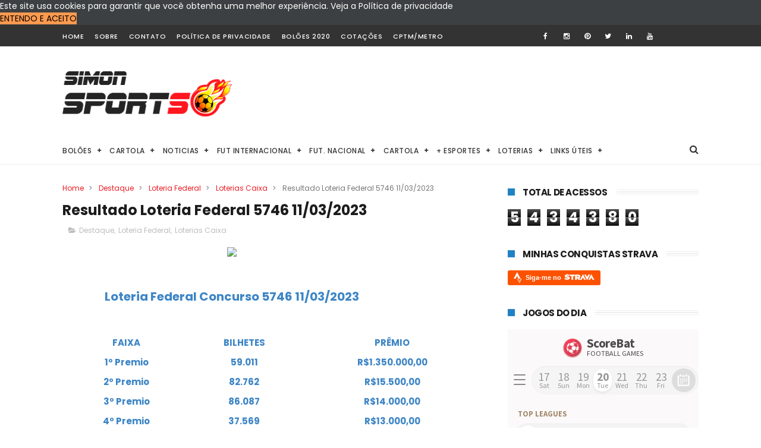

--- FILE ---
content_type: text/html; charset=UTF-8
request_url: https://www.scorebat.com/embed/livescore/?token=MTY0NzQ4XzE3MTkxNDYwOTlfZTVlMzQ3ZDM0ZjgzNDViNGVlZGQ2ODVhN2I0ZDcyZWNhZTYwNjc2Yg==
body_size: 23511
content:

    <!doctype html>
    <html lang="en">
      <head>
        
        <link rel="canonical" href="https://www.scorebat.com/">
        <title>Free Livescore Widget With Videos by ScoreBat - ScoreBat: Live Football</title>
        <meta name="og:title" content="Free Livescore Widget With Videos by ScoreBat - ScoreBat: Live Football" />
        <meta name="og:description" content="Catch all football games today with live streaming, real-time scores, video highlights, and live stats on ScoreBat. Follow leagues like Premier League, La Liga, Serie A, Bundesliga, and Champions League." />
        <meta name="title" content="Free Livescore Widget With Videos by ScoreBat - ScoreBat: Live Football" />
        <meta name="description" content="Catch all football games today with live streaming, real-time scores, video highlights, and live stats on ScoreBat. Follow leagues like Premier League, La Liga, Serie A, Bundesliga, and Champions League." />
        <meta name="og:image" content="https://d37kf7rs4g1hyv.cloudfront.net/scorebat/og-default-min.png" />
        <meta name="og:logo" content="https://d37kf7rs4g1hyv.cloudfront.net/scorebat/logorg-min.png">
    		<meta name="viewport" content="width=device-width, initial-scale=1.0">
        
        
        
        <link rel="apple-touch-icon" sizes="180x180" href="https://s3.amazonaws.com/xronograph/scorebat/favrb3/apple-touch-icon.png">
        <link rel="icon" type="image/png" sizes="32x32" href="https://s3.amazonaws.com/xronograph/scorebat/favrb3/favicon-32x32.png">
        <link rel="icon" type="image/png" sizes="16x16" href="https://s3.amazonaws.com/xronograph/scorebat/favrb3/favicon-16x16.png">
        <link rel="manifest" href="https://s3.amazonaws.com/xronograph/scorebat/favrb3/site.webmanifest">
        <link rel="mask-icon" href="https://s3.amazonaws.com/xronograph/scorebat/favrb3/safari-pinned-tab.svg" color="#f73f59">
        <link rel="shortcut icon" href="https://s3.amazonaws.com/xronograph/scorebat/favrb3/favicon.ico">
        <meta name="msapplication-TileColor" content="#da532c">
        <meta name="msapplication-config" content="https://s3.amazonaws.com/xronograph/scorebat/favrb3/browserconfig.xml">
        <meta name="theme-color" content="#ffffff">
        <meta name="apple-mobile-web-app-title" content="ScoreBat">
        <meta name="google" content="notranslate" />
        <style>
        :root{
          --bodyBackground: 251,249,249;
          --secondaryBackground: 255,255,255;
          --gameCellHover: 248,248,248;
          --red: 237,85,101;
          --redDark: 202,73,86;
          --green: 84,169,95;
          --greenHover: 70,148,80;
          --yellow: 249,204,68;
          --blue: 0,133,237;
          --teaGreen: 228,235,230;
          --teaGreenHover: 207,218,210;
          --batPlayerOpacity: 1;
          --background90: 226,225,225;
          --background70: 176,175,175;
          --background30: 76,75,75;
          --backgroundOpposite90: 26,25,25;
          --backgroundOpposite80: 51,50,50;
          --backgroundOpposite70: 76,75,75;
          --secondaryOpposite90: 26,26,26;
          --secondaryOpposite70: 77,77,77;
          --secondaryOpposite50: 128,128,128;
          --secondaryOpposite40: 153,153,153;
          --secondaryOpposite30: 179,179,179;
          --secondaryOpposite20: 204,204,204;
          --secondaryOpposite10: 230,230,230;
          --secondary70: 77,77,77;
          --secondary50: 128,128,128;
          --secondary40: 153,153,153;
          --secondary30: 179,179,179;
          --secondary10: 230,230,230;
          --secondary20: 204,204,204;
          --secondary5: 243,243,243;
          --secondary2: 250,250,250;
          --statChartValue: 166,153,166;
          --statChartValueShadow: 179,179,179;
          --statChartValueBigger: 133,123,133;
          --statChartName: 94,87,94;
          --statChartNumber: 255,255,255;
          --statChartNumberZero: 195,195,195;
          --featuredStatDark: 146,30,94;
          --featuredStatLight: 170,80,130;
          --featuredStatName: 153,72,117;
          --featuredStatNumber: 138,65,106;
          --statusChangeBackground: 255,255,240;
          --statusChangeBackgroundHover: 248,248,233;
          --batFeedItemShadow: 239,237,237;
          --divider: 243,243,243;
          --darkTitle: 26,25,25;
          --subtitle: 76,75,75;
          --numberStat: 141,122,122;
          --h2hFormRound: 255,255,255;
          --h2hFieldOpacity: 0.8;
          --tabMenuText: 26,25,25;
          --gameSetHeaderIconOpacity: 1;
          --teamName: 51,50,50;
          --score: 26,25,25;
          --batFeedTitle: 176,175,175;
          --liveStatus: 243,128,128;
          --statusScheduled: 179,179,179;
          --status: 128,128,128;
          --goalBackground: 243,128,128;
          --goalBackgroundHover: 219,116,116;
          --goalFont: 13,7,7;
          --datePickerBackground: 246,245,245;
          --datePickerBackgroundShadow: 232,230,230;
          --datePickerActive: 255,255,255;
          --datePickerActiveShadow: 228,226,226;
          --datePickerHoverBackground: 230,230,230;
          --datePickerActiveText: 153,153,153;
          --datePickerPassiveText: 153,153,153;
          --datePicker: 222,221,221;
          --cutBg: 251,249,249;
          --cutBgStrong: 244,242,242;
          --cutHover: 239,237,237;
          --cutShadow: 226,225,225;
          --cutShadowStrong: 204,203,203;
          --siloInvert: 0;
          --matchViewLogoBackground: 248,248,248;
          --matchViewLogoShadow: 224,224,224;
          --matchViewEventMinute: 77,102,77;
          --aidaTint: 251,249,124.5;
          --standingsHighlighted: 170,80,130;
          --standingsHighlightedShadow: 153,72,117;
          --purple: 170,80,130;
          --formationFieldOpacity: 0.8;
          --formationPlayerOpacity: 0.9;
          --affBanButton: 255,66,93;
          --affBanButtonShadow: 217,57,80;
          --isDark: 0;
          --isVeryDark: 0;
        }
        html,body{
          padding:0;
          margin:0;
          -webkit-text-size-adjust: 100%;
          /*-webkit-font-smoothing: antialiased;*/
          font-family: 'Source Sans Pro', sans-serif;
          font-size: 14px;
        }
        body{
          background: #fbf9f9;
          background: rgb(var(--bodyBackground));
        }
        .BatFeed{
          padding-bottom: 15px;
        }
        .TopBar{
          position: fixed;
          top: -2px;
          left:0;
          width: 100%;
          height: 46px;
          transform: translateZ(0);
          box-shadow: 0 1px 2px #01172d;
          border-top: solid 2px #01172d;
          z-index: 50;
          background: #111421;
          background: rgb(17, 20, 33);
          border-top: solid 2px rgb(17, 20, 33);
          box-shadow: 0 1px 2px rgb(17, 20, 33);
          padding-left: 10px;
          padding-right: 10px;
        }
        .TopBarW{
          max-width: 1180px;
          margin: auto;
          box-sizing: border-box;

        }
        .TopBarCW{
          height: 46px;
          padding-left: 20px;
          padding-right: 20px;
          cursor: pointer;
          display: inline-block;
          position: relative;
          text-decoration: none;
        }
        .TopBarCWL{
          display: block;
          float: right;
          display: flex;
          vertical-align: middle;
          justify-content: center;
          flex-direction: column;
        }
        .TopBarCWR{
          /* background-color: #403c3c; */
          padding-left: 2px;
          padding-right: 12px;
        }
        .TopBarCWF{
          display: flex;
          align-items: center;
        }
        .TopBarCWSW{
          margin-left: 2px;
          position: relative;
        }
        .BatLogoWr{
          padding-left: 6px;
          padding-right: 6px;
        }
        .BatLogoW{
          display: flex;
          align-items: center;
        }
        .BatLogoW .SiteLogoName{
          margin-left: 8px;
        }
        .BatLogo{
          display: block;
          width: 32px;
          height: 32px;
          background: #ff415d;
          border-radius: 16px;
          background: linear-gradient(135deg, rgb(255, 65, 93) 0%, rgba(196,64,78,1) 100%);
          /* overflow: hidden; */
          position: relative;
          transform: translateZ(0);
          box-shadow: 0 0 6px #d02d4b;
        }
        .BatLogoOF{
          display: block;
          width: 32px;
          height: 32px;

          border-radius: 16px;
          overflow: hidden;
          position: relative;
          transform: translateZ(0);
        }
        .BatLogoBallW{
          transition: transform 1s ease-in-out;
        }
        .BatLogoBall{
          width: 18px;
          height: 18px;
          border-radius: 50%;
          background: url(https://d37kf7rs4g1hyv.cloudfront.net/scorebat/logospritedark9.png?v) 0 0 no-repeat;
          background-size: 56px;
          background-repeat: no-repeat;
          position: absolute;
          left: 7px;
          top: 6px;
          transition: transform 1s ease-in-out;
        }

        .BatLogoBallShadow{
          width: 40px;
          height: 40px;
          position: absolute;
          left: 7px;
          top: 6px;
          background: url(https://d37kf7rs4g1hyv.cloudfront.net/scorebat/logospritedark9.png?v) 0 -19px no-repeat;
          background-size: 54px;
          background-repeat: no-repeat;
          transform-origin: 9px 9px;
          transition: all 1s ease-in-out;
        }
        .BatLogoE .BatLogoBallW{
          transform: translateY(-36px);
        }
        .BatLogoE .BatLogoBallShadow{
          transform: rotate(-70deg);
          opacity: .7;
        }
        .BatLogoE .BatLogoBall{
          transform: rotate(180deg);
        }
        .BatLogoBatW{
          transition: transform 2s ease-in-out;
          position: absolute;
          left: -4px;
          top: -9px;
        }

        .BatLogoBat{
          width: 38px;
          height: 24px;
          background: url(https://d37kf7rs4g1hyv.cloudfront.net/scorebat/logospritedark9.png?v) -7px -85px no-repeat;
          background-size: 56px;
          background-repeat: no-repeat;
          border-top: solid 5px #111421;
          border-top: solid 5px rgb(17, 20, 33);
        }
        .SiteLogoNameBat{
          width: 45px;
          height: 24px;
          position: absolute;
          bottom: -13px;
          right: 19px;
          transition: transform .7s ease-in-out;
          background: url(https://d37kf7rs4g1hyv.cloudfront.net/scorebat/logospritedark9.png?v) -4px -85px no-repeat;
          background-size: 56px;
        }
        .SiteLogoNameBatHide{
          transform: translateY(-18px);
        }
        .BatLogoBatShadow{

          width: 40px;
          height: 40px;
          position: absolute;
          left: 0;
          top: 0;
          background: url(https://d37kf7rs4g1hyv.cloudfront.net/scorebat/logospritedark9.png?v) -8px -105px no-repeat;
          background-size: 54px;
          background-repeat: no-repeat;
          transform-origin: 9px 9px;
          transition: all 2s ease-in-out;
        }
        .BatLogoEB .BatLogoBatW{
          transform: translateY(-26px);
          transition: transform .5s ease-in-out;
        }
        .BatLogoEB .BatLogoBatShadow{
          transform: rotate(-25deg);
          transition: all .5s linear;
          opacity: .6;
        }
        .BatFeedFlexW{
          margin: auto;
        }
        .BatFeedFlex{
          display: flex;
          width: 100%;
          box-sizing: border-box;
          position: relative;
          max-width: 1180px;
          margin: auto;
          padding-left: 10px;
          padding-right: 10px;
          overflow: hidden;
          margin-top: 46px;
        }
        .BatFeedFlexSidebar{
          order: 2;
          width: 300px;
        }
        .BatFeedSideBar{
          padding: 16px;
          padding-bottom: 30px;
          padding-top: 5px;
          position: fixed;
          -webkit-transform: translateZ(0);
          -moz-transform: translateZ(0);
          -ms-transform: translateZ(0);
          -o-transform: translateZ(0);
          transform: translateZ(0);
          overflow-y: auto;
          box-sizing: border-box;
          -webkit-overflow-scrolling: touch;
          width: 300px;
          height: 100%;

        }
        .BatFeedFlexContent{
          order: 1;
          display: block;
          flex: 2;
        }
        .SiteLogo{
          vertical-align: middle;
          text-decoration: none;
          position: relative;
          display: inline-block;
          box-sizing: border-box;
        }
        .SiteLogoName{
          text-align: center;
          font-size: 28px;
          font-weight: 900;
          color: #555;
          line-height: 16px;
          display: table;
          letter-spacing: -.85px;
          text-decoration: none;
        }
        .SiteLogoNameCell{
          position: relative;
          display: table-cell;
          vertical-align: middle;
        }
        .SiteLogoNameCellN{
          transition: transform .2s ease;
        }
        .SiteLogoBatMan{
          width:39px;
          height: 39px;
          background-image: url(https://d37kf7rs4g1hyv.cloudfront.net/scorebat/sprite-rf-min.png);
          background-size: 146px;
          background-position: -1px -160px;
          background-repeat: no-repeat;
          /* transform: scale(.9); */
          display: block;
          margin-right: 20px;
          border-radius: 10px
        }
        .SiteLogoWithBatMan:hover .SiteLogoNameCellN{
          transform: translateX(5px);
        }
        .TopBar .SiteLogoName{
          color: #fff;
          line-height: 44px;
          padding-bottom: 2px;
        }
        .BatFeedNavigationMouse .TopBarCWR .SiteLogoName{
          transition: transform .2s ease-in-out;
        }
        .BatFeedNavigationMouse .TopBarCWR:hover .SiteLogoName{
          transform: translateX(5px);
        }

        .PleaseWait{
          font-size: 11px;
          color: #00172f;
          color: rgb(var(--darkTitle));
          text-align: center;
          font-family: Helvetica;
          text-transform: uppercase;
          padding:15px;
          min-height: 20px;
          line-height: 20px;
          margin-top: 15px;
        }
        .Spinner{
          width: 35px;
          height: 35px;
          box-sizing: border-box;
          margin: 0 auto;
          position: relative;
          border-top: 2px solid rgb(226,225,225);
          border-right: 2px solid rgb(226,225,225);
          border-bottom: 2px solid rgb(226,225,225);
          border-left: 2px solid rgb(76, 75, 75);
          border-top: 2px solid rgb(var(--background90));
          border-right: 2px solid rgb(var(--background90));
          border-bottom: 2px solid rgb(var(--background90));
          border-left: 2px solid rgb(var(--backgroundOpposite70));
          border-radius: 50%;
          display:block;
          -webkit-animation: loading-spin .5s infinite linear;
          animation: loading-spin .5s infinite linear;
        }
        @-webkit-keyframes loading-spin{0%{-webkit-transform:rotate(0deg);transform:rotate(0deg)}to{-webkit-transform:rotate(1turn);transform:rotate(1turn)}}@keyframes loading-spin{0%{-webkit-transform:rotate(0deg);transform:rotate(0deg)}to{-webkit-transform:rotate(1turn);transform:rotate(1turn)}}
        .DMCAWrapper{
          display: none;
        }
        .BatFeedItem{
          background: #fff;
          background: rgb(var(--secondaryBackground));
          /* padding: 20px; */
          border-radius: 15px;
          /* box-shadow: 0 4px 16px 0 #ececec; */
          box-shadow: 0 3px 3px 0 #f3eded;
          box-shadow: 0 3px 3px 0 rgb(var(--batFeedItemShadow));
          margin-top: 16px;
          display: block;
          position: relative;

        }
        .BatFeedItemDouble{
          display: flex;
        }
        .BatFeedItemDouble > * {
          margin-right: 16px; /* mimic gap */
        }

        .BatFeedItemDouble > *:last-child {
          margin-right: 0; 
        }
        .BatFeedItemDouble .BatFeedItem{
          flex: 1;
        }
        .BatFeedItemM{
          margin-top: 16px;
        }
        .BatFeedItemPadding,.BatFeedItemPaddingPerm,.BatFeedItemHeaderPadding{
          padding: 20px;
        }
        .BatFeedItemPaddingSmall{
          padding: 10px
        }
        .BatFeedItemPM{
          padding-top: 16px
        }
        .BatFeedItemNoM{
          margin-top: 0;
        }
        .BatFeedItemPaddingNoT{
          padding-top: 0;
        }
        .BatFeedItemPaddingNoB{
          padding-bottom: 0;
        }
        .BatFeedItemNoTopR{
          border-top-left-radius: 0;
          border-top-right-radius: 0;
        }
        .BatFeedItemNoShadow{
          box-shadow: none;
        }
        .BatFeedItemNoBackground{
          background: none;
        }
        .BatFeedContent{
          min-height: 100vh;
          min-height: calc(100vh - 62px);
          padding-bottom: 12px;
          box-sizing: border-box;
        }
        .Init{
          padding-top: 70px;
          padding-bottom: 5px;
        }
        @media only screen and (max-width : 980px) {
          .BatFeedItemDouble{
            flex-direction: column;
          }
          .BatFeedItemDouble > * {
            margin-right: 0;
          }
          .BatFeedFlexSidebar{
            width: 250px;
          }
          .BatFeedSideBar{
            width: 250px;
            padding-right: 0;
            padding-left: 10px;
          }
        }
        @media only screen and (max-width : 750px) {
          html,body{
            font-size: 16px;
          }
          .BatFeedFlex{
            flex-direction: column;
          }
          .BatFeedFlexSidebar{
            width: auto;

          }
          .BatFeedSideBar{
            width: auto;
            position: relative;
            padding-bottom: 4px;
            overflow-y: hidden;
            padding-top: 0;
            padding-left: 0;
          }
          .TopBar{
            padding-left: 0;
            padding-right: 0;
          }

          .BatFeedFlexContent{
            width: 100%;
            order: 2;
          }
          .BatFeedContent{
            min-height: calc(100vh - 58px);
          }
          .BatFeedItem{
            margin-top: 12px;
          }
          .BatFeedItemM{
            margin-top: 12px;
          }
          .BatFeedItemPadding{
            padding-left: 10px;
            padding-right: 10px;
          }
          .BatFeedItemPM{
            padding-top: 8px
          }
          .BatFeedItemNoM{
            margin-top: 0;
          }
          .BatFeedItemTop{
            border-top-left-radius: 0;
            border-top-right-radius: 0;
            margin-top: 0;
          }
          .BatFeedItemTopW{
            padding-top: 8px;
          }
        }
        </style>
        <link rel="stylesheet" href="/embed/style.css?v=97gdrk">
        <link rel="stylesheet" href="/ssrStyles.css?v=97gdrk">
        <link href="https://fonts.googleapis.com/css?family=Source+Sans+Pro:400,700&amp;subset=latin-ext" rel="stylesheet">

      </head>
      <body>
        <div id="root"><div class="WidgetWrapper"><div><div class="Widget WidgetDisclaimer"><div class="WidgetBody"><div class="c8207898" style="height:62px;padding-left:16px;padding-right:16px"><div class="_65bacc9d" style="box-shadow:rgb(188 57 72) 0px 1px 2px;height:30px;width:30px"><div class="bff7f473"><svg class="_90f12df8" viewBox="0 0 866 866" xmlns="http://www.w3.org/2000/svg"><svg id="Layer_1" data-name="Layer 1" xmlns="http://www.w3.org/2000/svg" viewBox="0 0 164.83 151.5"><path class="_496278ff" d="M117.24,69.24A8,8,0,0,0,115.67,67c-4.88-4-9.8-7.89-14.86-11.62A4.93,4.93,0,0,0,96.93,55c-5.76,1.89-11.4,4.17-17.18,6a4.36,4.36,0,0,0-3.42,4.12c-1,6.89-2.1,13.76-3,20.66a4,4,0,0,0,1,3.07c5.12,4.36,10.39,8.61,15.68,12.76a3.62,3.62,0,0,0,2.92.75c6.29-2.66,12.52-5.47,18.71-8.36a3.49,3.49,0,0,0,1.68-2.19c1.34-7.25,2.54-14.55,3.9-22.58Z" fill="#fff"></path><path class="_88727e" d="M97.55,38.68A43.76,43.76,0,0,1,98,33.44c.41-2.36-.5-3.57-2.57-4.64C91.1,26.59,87,24,82.66,21.82a6.18,6.18,0,0,0-4-.71C73.45,22.55,68.32,24.25,63.22,26c-3.63,1.21-6.08,3.35-5.76,7.69a26.67,26.67,0,0,1-.6,4.92c-1.08,8.06-1.08,8.08,5.86,11.92,3.95,2.19,7.82,5.75,11.94,6.08s8.76-2.41,13.12-3.93c9.33-3.29,9.33-3.3,9.78-14Z" fill="#fff"></path><path class="b6f64e7d" d="M66.11,126.56c5.91-.91,11.37-1.7,16.81-2.71a3.3,3.3,0,0,0,1.87-2.17c1-4.06,1.73-8.19,2.84-12.24.54-2-.11-3-1.55-4.15-5-4-9.9-8.12-15-12a6.19,6.19,0,0,0-4.15-1.1c-5.35.66-10.7,1.54-16,2.54A4,4,0,0,0,48.34,97a109.13,109.13,0,0,0-3,12.19,4.47,4.47,0,0,0,1.34,3.6c5.54,4.36,11.23,8.53,16.91,12.69a10.84,10.84,0,0,0,2.57,1.11Z" fill="#fff"></path><path class="_5017a2fc" d="M127.42,104.12c4.1-2.1,8-3.93,11.72-6a6,6,0,0,0,2.27-3,58.22,58.22,0,0,0,3.18-29.92c-.26-1.7-8-7.28-9.71-6.85A5,5,0,0,0,133,59.65c-2.81,2.49-5.71,4.88-8.33,7.56a9.46,9.46,0,0,0-2.47,4.4c-1.29,6.49-2.38,13-3.35,19.55a5.73,5.73,0,0,0,.83,3.91c2.31,3.08,5,5.88,7.7,9Z" fill="#fff"></path><path class="c0aa7dfb" d="M52.58,29.89c-2.15-.36-3.78-.54-5.39-.9-2.83-.64-4.92.1-7,2.32A64.1,64.1,0,0,0,26.09,54.64c-2.64,7.92-2.62,7.84,5.15,10.87,1.76.69,2.73.45,3.93-1C39.79,59,44.54,53.65,49.22,48.2a4.2,4.2,0,0,0,1.13-2c.8-5.32,1.49-10.68,2.24-16.34Z" fill="#fff"></path><path class="_77d0777a" fill="#fff" d="M23,68.13c0,2.51,0,4.7,0,6.87a60.49,60.49,0,0,0,9.75,32.15c1.37,2.13,6.4,3,7,1.2,1.55-5,2.68-10.2,3.82-15.34.13-.58-.58-1.38-.94-2.06-2.51-4.77-5.47-9.38-7.45-14.37C32.94,71,28.22,69.84,23,68.13Z"></path><path class="_2e3e5379" fill="#fff" d="M83.91,12.86c-.32.36-.66.71-1,1.07.9,1.13,1.57,2.62,2.73,3.33,4.71,2.84,9.56,5.48,14.39,8.1a9.29,9.29,0,0,0,3.13.83c5.45.69,10.89,1.38,16.35,1.94a10.41,10.41,0,0,0,3.07-.71c-11.48-9.9-24.26-14.61-38.71-14.56Z"></path><path class="c75fa7f8" fill="#fff" d="M66.28,132.51c13.36,3.78,25.62,3.5,38-.9C91.68,129.59,79.36,128,66.28,132.51Z"></path><path fill="#fff" d="M127.2,30.66l-1.27.37a18.58,18.58,0,0,0,1,3.08c3,5.52,6.21,10.89,8.89,16.54,1.34,2.83,3.41,3.82,6.49,4.9a60.38,60.38,0,0,0-15.12-24.9Z"></path><path fill="#fff" d="M117.35,125c5.58-2.32,16.9-13.84,18.1-19.2-2.41,1.46-5.18,2.36-6.78,4.23-4.21,5-7.89,10.37-11.32,15Z"></path></svg></svg></div></div><a class="b41e45cf" href="https://www.scorebat.com" target="_blank" rel="nofollow"><span class="a7c19d1a">ScoreBat</span><span class="_83da42ca">Football Games</span></a></div><div class="_33031cc"><div class="_127fcf80"><div class="_5bafbd13"><div class="_5eb58d19"><div class="hamburger hamburger--slider"><div class="hamburger-box"><div class="hamburger-inner"></div></div></div></div><div class="_1609cc9c"><div class="f14dac1f"><div class="e5945ae8"><div class="acf647db"><div class="_283d47cc"><div class="_25d34b9e"><div class="b638c57e _20ba69e8">17<span class="_3301846e">Sat</span></div><div class="b638c57e _20ba69e8">18<span class="_3301846e">Sun</span></div><div class="b638c57e _20ba69e8">19<span class="_3301846e">Mon</span></div><div class="b638c57e b0b76432 _92be6fdc">20<span class="_3301846e">Tue</span></div><div class="b638c57e _20ba69e8">21<span class="_3301846e">Wed</span></div><div class="b638c57e _20ba69e8">22<span class="_3301846e">Thu</span></div><div class="b638c57e _20ba69e8">23<span class="_3301846e">Fri</span></div></div></div></div><div class="d1accecd"></div></div></div></div></div><div class="a9e9d94a"><ul class="_46ead2b4"><li class="_2faa10c0"><div class="_3b0baf17">Top Leagues</div><ul><li><div class="_715555b9"><a href="/england-premier-league-standings-stats-and-games/" class="acc7fce"><span class="cb9bd64" style="background-image:url(https://www.scorebat.com/og/flag/default/epl.png)"></span><span class="_75e9c593">Premier League</span></a></div></li><li><div class="_715555b9"><a href="/spain-la-liga-standings-stats-and-games/" class="acc7fce"><span class="cb9bd64" style="background-image:url(https://www.scorebat.com/og/flag/default/laliganew.png)"></span><span class="_75e9c593">La Liga</span></a></div></li><li><div class="_715555b9"><a href="/italy-serie-a-standings-stats-and-games/" class="acc7fce"><span class="cb9bd64" style="background-image:url(https://www.scorebat.com/og/flag/default/seriea.png)"></span><span class="_75e9c593">Serie A</span></a></div></li><li><div class="_715555b9"><a href="/germany-bundesliga-standings-stats-and-games/" class="acc7fce"><span class="cb9bd64" style="background-image:url(https://www.scorebat.com/og/flag/default/bundesliga.png)"></span><span class="_75e9c593">Bundesliga</span></a></div></li><li><div class="_715555b9"><a href="/france-ligue-1-standings-stats-and-games/" class="acc7fce"><span class="cb9bd64" style="background-image:url(https://www.scorebat.com/og/flag/default/ligue1A.png)"></span><span class="_75e9c593">Ligue 1</span></a></div></li><li><div class="_715555b9"><a href="/uefa-champions-league-live-coverage/" class="acc7fce"><span class="cb9bd64" style="background-image:url(https://www.scorebat.com/og/flag/default/cl.png)"></span><span class="_75e9c593">Champions League</span></a></div></li><li><div class="_715555b9"><a href="/africa-cup-of-nations-live-coverage/" class="acc7fce"><span class="cb9bd64" style="background-image:url(https://www.scorebat.com/og/flag/default/2004.png)"></span><span class="_75e9c593">Africa Cup Of Nations</span></a></div></li><li><div class="_715555b9"><a href="/uefa-europa-league-live-coverage/" class="acc7fce"><span class="cb9bd64" style="background-image:url(https://www.scorebat.com/og/flag/default/erplg.png)"></span><span class="_75e9c593">Europa League</span></a></div></li><li><div class="_715555b9"><a href="/uefa-conference-league-live-coverage/" class="acc7fce"><span class="cb9bd64" style="background-image:url(https://www.scorebat.com/og/flag/default/cnfr.png)"></span><span class="_75e9c593">Conference League</span></a></div></li></ul></li><li class="_2faa10c0"><div class="_3b0baf17">More</div><ul><li><div class="_715555b9"><a href="/standings/" class="acc7fce" target="_blank"><span class="cb9bd64" style="background-image:url(https://www.scorebat.com/og/flag/default/2001.png)"></span><span class="_75e9c593">All Competitions</span></a></div></li></ul></li></ul></div><div class="_92c45e02"><div class="_95f55877 _3ca1783b"><span class="_8f9cea75">All Matches</span><span class="_833bfa54">All</span></div><div class="_95f55877"><span class="_8f9cea75">Right Now</span><span class="_833bfa54">Now</span></div><div class="_95f55877"><span class="_8f9cea75">Scheduled</span><span class="_833bfa54">Scheduled</span></div></div></div><div class="BatFeedItem"><div class="ec9fb7b2 f88405d9"><div class="BatFeedItemHeaderPadding"><h3 class="c4dcf9fa"><div class="c16fc4d"><span class="_430a4a13 ec2c87c9"><span class="de47ebd5"><div class="e8e66e1e"></div></span><span class="_8f24db4d"><span class="a2518109"> </span><span>Top matches today</span></span></span></div></h3></div><div class="e1e60cef"><div><div class="b932d478"><div class="_3e2cfa73" style="background-image:url(https://www.scorebat.com/og/flag/default/cl.png)"></div></div><ul class="b3504130"><li><div class="ac32ea65 _30aec009"><a href="/bodoglimt-vs-manchester-city-live-stream/" class="_14622832" title="Bodo-Glimt - Manchester City Live"><span><span class="_56cccfec"><span class="_8778466a _7b45998">Bodo-Glimt</span><span class="cdcf4e68"> - </span><span class="_8778466a _5d56b3fb">Manchester City</span></span><span class="_53446766"></span></span></a></div></li><li><div class="ac32ea65 _30aec009"><a href="/fc-kobenhavn-vs-napoli-live-stream/" class="_14622832" title="FC Kobenhavn - Napoli Live"><span><span class="_56cccfec"><span class="_8778466a _7b45998">FC Kobenhavn</span><span class="cdcf4e68"> - </span><span class="_8778466a _5d56b3fb">Napoli</span></span><span class="_53446766"></span></span></a></div></li><li><div class="ac32ea65 _30aec009"><a href="/arsenal-vs-inter-milan-live-stream/" class="_14622832" title="Inter Milan - Arsenal Live"><span><span class="_56cccfec"><span class="_8778466a _7b45998">Inter Milan</span><span class="cdcf4e68"> - </span><span class="_8778466a _5d56b3fb">Arsenal</span></span><span class="_53446766"></span></span></a></div></li><li><div class="ac32ea65 _30aec009"><a href="/bayer-leverkusen-vs-olympiakos-live-stream/" class="_14622832" title="Olympiakos - Bayer Leverkusen Live"><span><span class="_56cccfec"><span class="_8778466a _7b45998">Olympiakos</span><span class="cdcf4e68"> - </span><span class="_8778466a _5d56b3fb">Bayer Leverkusen</span></span><span class="_53446766"></span></span></a></div></li><li><div class="ac32ea65 _30aec009"><a href="/monaco-vs-real-madrid-live-stream/" class="_14622832" title="Real Madrid - Monaco Live"><span><span class="_56cccfec"><span class="_8778466a _7b45998">Real Madrid</span><span class="cdcf4e68"> - </span><span class="_8778466a _5d56b3fb">Monaco</span></span><span class="_53446766"></span></span></a></div></li><li><div class="ac32ea65 _30aec009"><a href="/psg-vs-sporting-live-stream/" class="_14622832" title="Sporting - PSG Live"><span><span class="_56cccfec"><span class="_8778466a _7b45998">Sporting</span><span class="cdcf4e68"> - </span><span class="_8778466a _5d56b3fb">PSG</span></span><span class="_53446766"></span></span></a></div></li><li><div class="ac32ea65 _30aec009"><a href="/borussia-dortmund-vs-tottenham-hotspur-live-stream/" class="_14622832" title="Tottenham Hotspur - Borussia Dortmund Live"><span><span class="_56cccfec"><span class="_8778466a _7b45998">Tottenham Hotspur</span><span class="cdcf4e68"> - </span><span class="_8778466a _5d56b3fb">Borussia Dortmund</span></span><span class="_53446766"></span></span></a></div></li></ul></div></div></div></div><div class="Ad BatFeedAd BatFeedItem BatFeedItemPadding _3c345de0"><span class="AdSW"><div class="AdVBDivW"><div id="div-gpt-ad-1512851265162-63177" class="AdVBDiv"></div><div class="AdVBDivWF"></div><div class="AdVBDivWFB"></div></div></span></div><div class="BatFeedItem"><div class="ec9fb7b2"><div class="BatFeedItemHeaderPadding"><h3 class="c4dcf9fa"><a href="/uefa-champions-league-live-coverage/" class="c16fc4d" title="UEFA Champions League Standings, Stats &amp; Schedule"><span class="_430a4a13"><span class="de47ebd5"><img class="_4a7033e6" alt="Champions League, League Stage EUROPE" src="https://www.scorebat.com/og/flag/default/cl.png"/></span><span class="_8f24db4d"><span class="a2518109">EUROPE<!-- --> </span><span>Champions League, League Stage</span></span></span></a></h3></div><div class="e1e60cef"><div><ul class="b3504130"><li><div class="ac32ea65 _30aec009"><a href="/club-brugge-vs-kairat-live-stream/" class="_14622832" title="Kairat - Club Brugge Live"><span><span class="_56cccfec"><span class="_8778466a _7b45998">Kairat</span><span class="cdcf4e68"> - </span><span class="_8778466a _5d56b3fb">Club Brugge</span></span><span class="_53446766"></span></span></a></div></li><li><div class="ac32ea65 _30aec009"><a href="/bodoglimt-vs-manchester-city-live-stream/" class="_14622832" title="Bodo-Glimt - Manchester City Live"><span><span class="_56cccfec"><span class="_8778466a _7b45998">Bodo-Glimt</span><span class="cdcf4e68"> - </span><span class="_8778466a _5d56b3fb">Manchester City</span></span><span class="_53446766"></span></span></a></div></li><li><div class="ac32ea65 _30aec009"><a href="/fc-kobenhavn-vs-napoli-live-stream/" class="_14622832" title="FC Kobenhavn - Napoli Live"><span><span class="_56cccfec"><span class="_8778466a _7b45998">FC Kobenhavn</span><span class="cdcf4e68"> - </span><span class="_8778466a _5d56b3fb">Napoli</span></span><span class="_53446766"></span></span></a></div></li><li><div class="ac32ea65 _30aec009"><a href="/arsenal-vs-inter-milan-live-stream/" class="_14622832" title="Inter Milan - Arsenal Live"><span><span class="_56cccfec"><span class="_8778466a _7b45998">Inter Milan</span><span class="cdcf4e68"> - </span><span class="_8778466a _5d56b3fb">Arsenal</span></span><span class="_53446766"></span></span></a></div></li><li><div class="ac32ea65 _30aec009"><a href="/bayer-leverkusen-vs-olympiakos-live-stream/" class="_14622832" title="Olympiakos - Bayer Leverkusen Live"><span><span class="_56cccfec"><span class="_8778466a _7b45998">Olympiakos</span><span class="cdcf4e68"> - </span><span class="_8778466a _5d56b3fb">Bayer Leverkusen</span></span><span class="_53446766"></span></span></a></div></li><li><div class="ac32ea65 _30aec009"><a href="/monaco-vs-real-madrid-live-stream/" class="_14622832" title="Real Madrid - Monaco Live"><span><span class="_56cccfec"><span class="_8778466a _7b45998">Real Madrid</span><span class="cdcf4e68"> - </span><span class="_8778466a _5d56b3fb">Monaco</span></span><span class="_53446766"></span></span></a></div></li><li><div class="ac32ea65 _30aec009"><a href="/psg-vs-sporting-live-stream/" class="_14622832" title="Sporting - PSG Live"><span><span class="_56cccfec"><span class="_8778466a _7b45998">Sporting</span><span class="cdcf4e68"> - </span><span class="_8778466a _5d56b3fb">PSG</span></span><span class="_53446766"></span></span></a></div></li><li><div class="ac32ea65 _30aec009"><a href="/borussia-dortmund-vs-tottenham-hotspur-live-stream/" class="_14622832" title="Tottenham Hotspur - Borussia Dortmund Live"><span><span class="_56cccfec"><span class="_8778466a _7b45998">Tottenham Hotspur</span><span class="cdcf4e68"> - </span><span class="_8778466a _5d56b3fb">Borussia Dortmund</span></span><span class="_53446766"></span></span></a></div></li><li><div class="ac32ea65 _30aec009"><a href="/ajax-vs-villarreal-live-stream/" class="_14622832" title="Villarreal - Ajax Live"><span><span class="_56cccfec"><span class="_8778466a _7b45998">Villarreal</span><span class="cdcf4e68"> - </span><span class="_8778466a _5d56b3fb">Ajax</span></span><span class="_53446766"></span></span></a></div></li></ul></div></div></div></div><div class="BatFeedItem"><div class="ec9fb7b2"><div class="BatFeedItemHeaderPadding"><h3 class="c4dcf9fa"><a href="/england-championship-standings-stats-and-games/" class="c16fc4d" title="Championship Standings, Stats &amp; Schedule"><span class="_430a4a13"><span class="de47ebd5"><img class="_4a7033e6" alt="Championship ENGLAND" src="https://www.scorebat.com/og/flag/default/60.png"/></span><span class="_8f24db4d"><span class="a2518109">ENGLAND<!-- --> </span><span>Championship</span></span></span></a></h3></div><div class="e1e60cef"><div><ul class="b3504130"><li><div class="ac32ea65 _30aec009"><a href="/charlton-athletic-vs-derby-county-live-stream/" class="_14622832" title="Charlton Athletic - Derby County Live"><span><span class="_56cccfec"><span class="_8778466a _7b45998">Charlton Athletic</span><span class="cdcf4e68"> - </span><span class="_8778466a _5d56b3fb">Derby County</span></span><span class="_53446766"></span></span></a></div></li><li><div class="ac32ea65 _30aec009"><a href="/coventry-vs-millwall-live-stream/" class="_14622832" title="Coventry - Millwall Live"><span><span class="_56cccfec"><span class="_8778466a _7b45998">Coventry</span><span class="cdcf4e68"> - </span><span class="_8778466a _5d56b3fb">Millwall</span></span><span class="_53446766"></span></span></a></div></li><li><div class="ac32ea65 _30aec009"><a href="/bristol-city-vs-ipswich-town-live-stream/" class="_14622832" title="Ipswich Town - Bristol City Live"><span><span class="_56cccfec"><span class="_8778466a _7b45998">Ipswich Town</span><span class="cdcf4e68"> - </span><span class="_8778466a _5d56b3fb">Bristol City</span></span><span class="_53446766"></span></span></a></div></li><li><div class="ac32ea65 _30aec009"><a href="/oxford-united-vs-qpr-live-stream/" class="_14622832" title="Oxford United - QPR Live"><span><span class="_56cccfec"><span class="_8778466a _7b45998">Oxford United</span><span class="cdcf4e68"> - </span><span class="_8778466a _5d56b3fb">QPR</span></span><span class="_53446766"></span></span></a></div></li><li><div class="ac32ea65 _30aec009"><a href="/hull-city-vs-preston-ne-live-stream/" class="_14622832" title="Preston NE - Hull City Live"><span><span class="_56cccfec"><span class="_8778466a _7b45998">Preston NE</span><span class="cdcf4e68"> - </span><span class="_8778466a _5d56b3fb">Hull City</span></span><span class="_53446766"></span></span></a></div></li><li><div class="ac32ea65 _30aec009"><a href="/birmingham-vs-sheffield-wednesday-live-stream/" class="_14622832" title="Sheffield Wednesday - Birmingham Live"><span><span class="_56cccfec"><span class="_8778466a _7b45998">Sheffield Wednesday</span><span class="cdcf4e68"> - </span><span class="_8778466a _5d56b3fb">Birmingham</span></span><span class="_53446766"></span></span></a></div></li><li><div class="ac32ea65 _30aec009"><a href="/blackburn-vs-swansea-city-live-stream/" class="_14622832" title="Swansea City - Blackburn Live"><span><span class="_56cccfec"><span class="_8778466a _7b45998">Swansea City</span><span class="cdcf4e68"> - </span><span class="_8778466a _5d56b3fb">Blackburn</span></span><span class="_53446766"></span></span></a></div></li><li><div class="ac32ea65 _30aec009"><a href="/norwich-city-vs-west-bromwich-albion-live-stream/" class="_14622832" title="West Bromwich Albion - Norwich City Live"><span><span class="_56cccfec"><span class="_8778466a _7b45998">West Bromwich Albion</span><span class="cdcf4e68"> - </span><span class="_8778466a _5d56b3fb">Norwich City</span></span><span class="_53446766"></span></span></a></div></li><li><div class="ac32ea65 _30aec009"><a href="/leicester-city-vs-wrexham-live-stream/" class="_14622832" title="Wrexham - Leicester City Live"><span><span class="_56cccfec"><span class="_8778466a _7b45998">Wrexham</span><span class="cdcf4e68"> - </span><span class="_8778466a _5d56b3fb">Leicester City</span></span><span class="_53446766"></span></span></a></div></li></ul></div></div></div></div><div class="BatFeedItem"><div class="ec9fb7b2"><div class="BatFeedItemHeaderPadding"><h3 class="c4dcf9fa"><a href="/scottish-premiership-standings-stats-and-schedule/" class="c16fc4d" title="Scottish Premiership Standings, Stats &amp; Schedule"><span class="_430a4a13"><span class="de47ebd5"><img class="_4a7033e6" alt="Premier League SCOTLAND" src="https://www.scorebat.com/og/flag/default/159.png"/></span><span class="_8f24db4d"><span class="a2518109">SCOTLAND<!-- --> </span><span>Premier League</span></span></span></a></h3></div><div class="e1e60cef"><div><ul class="b3504130"><li><div class="ac32ea65 _30aec009"><a href="/livingston-vs-st-mirren-live-stream/" class="_14622832" title="Livingston - St. Mirren Live"><span><span class="_56cccfec"><span class="_8778466a _7b45998">Livingston</span><span class="cdcf4e68"> - </span><span class="_8778466a _5d56b3fb">St. Mirren</span></span><span class="_53446766"></span></span></a></div></li></ul></div></div></div></div><div class="BatFeedItem"><div class="ec9fb7b2"><div class="BatFeedItemHeaderPadding"><h3 class="c4dcf9fa"><a href="/england-fa-cup-standings-stats-and-games/" class="c16fc4d" title="FA Cup Stats &amp; Schedule"><span class="_430a4a13"><span class="de47ebd5"><img class="_4a7033e6" alt="FA Cup ENGLAND" src="https://www.scorebat.com/og/flag/default/60.png"/></span><span class="_8f24db4d"><span class="a2518109">ENGLAND<!-- --> </span><span>FA Cup</span></span></span></a></h3></div><div class="e1e60cef"><div><ul class="b3504130"><li><div class="ac32ea65 _30aec009"><a href="/salford-city-vs-swindon-town-live-stream/" class="_14622832" title="Salford City - Swindon Town Live"><span><span class="_56cccfec"><span class="_8778466a _7b45998">Salford City</span><span class="cdcf4e68"> - </span><span class="_8778466a _5d56b3fb">Swindon Town</span></span><span class="_53446766"></span></span></a></div></li></ul></div></div></div></div><div class="BatFeedItem"><div class="ec9fb7b2"><div class="BatFeedItemHeaderPadding"><h3 class="c4dcf9fa"><a href="/england-league-one-standings-stats-and-games/" class="c16fc4d" title="League One Standings, Stats &amp; Schedule"><span class="_430a4a13"><span class="de47ebd5"><img class="_4a7033e6" alt="League One ENGLAND" src="https://www.scorebat.com/og/flag/default/60.png"/></span><span class="_8f24db4d"><span class="a2518109">ENGLAND<!-- --> </span><span>League One</span></span></span></a></h3></div><div class="e1e60cef"><div><ul class="b3504130"><li><div class="ac32ea65 _30aec009"><a href="/bolton-vs-stevenage-live-stream/" class="_14622832" title="Stevenage - Bolton Live"><span><span class="_56cccfec"><span class="_8778466a _7b45998">Stevenage</span><span class="cdcf4e68"> - </span><span class="_8778466a _5d56b3fb">Bolton</span></span><span class="_53446766"></span></span></a></div></li></ul></div></div></div></div><div class="BatFeedItem"><div class="ec9fb7b2"><div class="BatFeedItemHeaderPadding"><h3 class="c4dcf9fa"><a href="/england-league-two-standings-stats-and-games/" class="c16fc4d" title="League Two Standings, Stats &amp; Schedule"><span class="_430a4a13"><span class="de47ebd5"><img class="_4a7033e6" alt="League Two ENGLAND" src="https://www.scorebat.com/og/flag/default/60.png"/></span><span class="_8f24db4d"><span class="a2518109">ENGLAND<!-- --> </span><span>League Two</span></span></span></a></h3></div><div class="e1e60cef"><div><ul class="b3504130"><li><div class="ac32ea65 undefined"><a href="/grimsby-vs-salford-city-h2h-stats-lineups-and-live-stream/" class="_14622832" title="Grimsby - Salford City Live"><span><span class="_56cccfec"><span class="_8778466a _7b45998">Grimsby</span><span class="cdcf4e68"> - </span><span class="_8778466a _5d56b3fb">Salford City</span></span><span class="_53446766"></span></span></a></div></li></ul></div></div></div></div><div class="BatFeedItem"><div class="ec9fb7b2"><div class="BatFeedItemHeaderPadding"><h3 class="c4dcf9fa"><a href="/netherlands-national-cup-standings-stats-and-games/" class="c16fc4d" title="National Cup Stats &amp; Schedule"><span class="_430a4a13"><span class="de47ebd5"><img class="_4a7033e6" alt="National Cup NETHERLANDS" src="https://www.scorebat.com/og/flag/default/132.png"/></span><span class="_8f24db4d"><span class="a2518109">NETHERLANDS<!-- --> </span><span>National Cup</span></span></span></a></h3></div><div class="e1e60cef"><div><ul class="b3504130"><li><div class="ac32ea65 _30aec009"><a href="/de-treffers-vs-nec-live-stream/" class="_14622832" title="De Treffers - NEC Live"><span><span class="_56cccfec"><span class="_8778466a _7b45998">De Treffers</span><span class="cdcf4e68"> - </span><span class="_8778466a _5d56b3fb">NEC</span></span><span class="_53446766"></span></span></a></div></li></ul></div></div></div></div><div class="BatFeedItem"><div class="ec9fb7b2"><div class="BatFeedItemHeaderPadding"><h3 class="c4dcf9fa"><a href="/scotland-division-1-standings-stats-and-games/" class="c16fc4d" title="Division 1 Standings, Stats &amp; Schedule"><span class="_430a4a13"><span class="de47ebd5"><img class="_4a7033e6" alt="Division 1 SCOTLAND" src="https://www.scorebat.com/og/flag/default/159.png"/></span><span class="_8f24db4d"><span class="a2518109">SCOTLAND<!-- --> </span><span>Division 1</span></span></span></a></h3></div><div class="e1e60cef"><div><ul class="b3504130"><li><div class="ac32ea65 _30aec009"><a href="/alloa-athletic-vs-montrose-live-stream/" class="_14622832" title="Alloa Athletic - Montrose Live"><span><span class="_56cccfec"><span class="_8778466a _7b45998">Alloa Athletic</span><span class="cdcf4e68"> - </span><span class="_8778466a _5d56b3fb">Montrose</span></span><span class="_53446766"></span></span></a></div></li><li><div class="ac32ea65 _30aec009"><a href="/east-fife-vs-inverness-ct-live-stream/" class="_14622832" title="East Fife - Inverness C.T Live"><span><span class="_56cccfec"><span class="_8778466a _7b45998">East Fife</span><span class="cdcf4e68"> - </span><span class="_8778466a _5d56b3fb">Inverness C.T</span></span><span class="_53446766"></span></span></a></div></li></ul></div></div></div></div><div class="BatFeedItem"><div class="ec9fb7b2"><div class="BatFeedItemHeaderPadding"><h3 class="c4dcf9fa"><a href="/scotland-fa-cup-standings-stats-and-games/" class="c16fc4d" title="FA Cup Stats &amp; Schedule"><span class="_430a4a13"><span class="de47ebd5"><img class="_4a7033e6" alt="FA Cup SCOTLAND" src="https://www.scorebat.com/og/flag/default/159.png"/></span><span class="_8f24db4d"><span class="a2518109">SCOTLAND<!-- --> </span><span>FA Cup</span></span></span></a></h3></div><div class="e1e60cef"><div><ul class="b3504130"><li><div class="ac32ea65 _30aec009"><a href="/queens-park-vs-stranraer-live-stream/" class="_14622832" title="Stranraer - Queens Park Live"><span><span class="_56cccfec"><span class="_8778466a _7b45998">Stranraer</span><span class="cdcf4e68"> - </span><span class="_8778466a _5d56b3fb">Queens Park</span></span><span class="_53446766"></span></span></a></div></li></ul></div></div></div></div><div class="BatFeedItem"><div class="ec9fb7b2"><div class="BatFeedItemHeaderPadding"><h3 class="c4dcf9fa"><a href="/asia-afc-u23-championship-playoffs-standings-stats-and-games/" class="c16fc4d" title="AFC U23 Championship Playoffs Stats &amp; Schedule"><span class="_430a4a13"><span class="de47ebd5"><img class="_4a7033e6" alt="AFC U23 Championship, Playoffs ASIA" src="https://www.scorebat.com/og/flag/default/2003.png"/></span><span class="_8f24db4d"><span class="a2518109">ASIA<!-- --> </span><span>AFC U23 Championship, Playoffs</span></span></span></a></h3></div><div class="e1e60cef"><div><ul class="b3504130"><li><div class="ac32ea65 _30aec009"><a href="/japan-u23-vs-korea-republic-u23-live-stream/" class="_14622832" title="Japan U23 - Korea Republic U23 Live"><span><span class="_56cccfec"><span class="_8778466a _7b45998">Japan U23</span><span class="cdcf4e68"> - </span><span class="_8778466a _5d56b3fb">Korea Republic U23</span></span><span class="_53446766"></span></span></a></div></li><li><div class="ac32ea65 _30aec009"><a href="/china-pr-u23-vs-vietnam-u23-live-stream/" class="_14622832" title="Vietnam U23 - China PR U23 Live"><span><span class="_56cccfec"><span class="_8778466a _7b45998">Vietnam U23</span><span class="cdcf4e68"> - </span><span class="_8778466a _5d56b3fb">China PR U23</span></span><span class="_53446766"></span></span></a></div></li></ul></div></div></div></div><div class="BatFeedItem"><div class="ec9fb7b2"><div class="BatFeedItemHeaderPadding"><h3 class="c4dcf9fa"><a href="/qatar-qsl-cup-standings-stats-and-games/" class="c16fc4d" title="QSL Cup Stats &amp; Schedule"><span class="_430a4a13"><span class="de47ebd5"><img class="_4a7033e6" alt="QSL Cup QATAR" src="https://www.scorebat.com/og/flag/default/150.png"/></span><span class="_8f24db4d"><span class="a2518109">QATAR<!-- --> </span><span>QSL Cup</span></span></span></a></h3></div><div class="e1e60cef"><div><ul class="b3504130"><li><div class="ac32ea65 _30aec009"><a href="/al-markhiya-vs-al-wakra-sc-live-stream/" class="_14622832" title="Al Markhiya - Al Wakra SC Live"><span><span class="_56cccfec"><span class="_8778466a _7b45998">Al Markhiya</span><span class="cdcf4e68"> - </span><span class="_8778466a _5d56b3fb">Al Wakra SC</span></span><span class="_53446766"></span></span></a></div></li><li><div class="ac32ea65 _30aec009"><a href="/al-khuraitiat-sc-vs-al-shamal-live-stream/" class="_14622832" title="Al Khuraitiat SC - Al Shamal Live"><span><span class="_56cccfec"><span class="_8778466a _7b45998">Al Khuraitiat SC</span><span class="cdcf4e68"> - </span><span class="_8778466a _5d56b3fb">Al Shamal</span></span><span class="_53446766"></span></span></a></div></li><li><div class="ac32ea65 _30aec009"><a href="/al-shahaniya-vs-al-waab-live-stream/" class="_14622832" title="Al Waab - Al Shahaniya Live"><span><span class="_56cccfec"><span class="_8778466a _7b45998">Al Waab</span><span class="cdcf4e68"> - </span><span class="_8778466a _5d56b3fb">Al Shahaniya</span></span><span class="_53446766"></span></span></a></div></li></ul></div></div></div></div><div class="BatFeedItem"><div class="ec9fb7b2"><div class="BatFeedItemHeaderPadding"><h3 class="c4dcf9fa"><a href="/saudi-arabia-pro-league-standings-stats-and-games/" class="c16fc4d" title="Pro League Standings, Stats &amp; Schedule"><span class="_430a4a13"><span class="de47ebd5"><img class="_4a7033e6" alt="Pro League SAUDI ARABIA" src="https://www.scorebat.com/og/flag/default/158.png"/></span><span class="_8f24db4d"><span class="a2518109">SAUDI ARABIA<!-- --> </span><span>Pro League</span></span></span></a></h3></div><div class="e1e60cef"><div><ul class="b3504130"><li><div class="ac32ea65 _30aec009"><a href="/al-najma-vs-al-shabab-riyadh-h2h-stats-lineups-and-live-stream/" class="_14622832" title="Al Shabab Riyadh - Al Najma Live"><span><span class="_56cccfec"><span class="_8778466a _7b45998">Al Shabab Riyadh</span><span class="cdcf4e68"> - </span><span class="_8778466a _5d56b3fb">Al Najma</span></span><span class="_53446766"></span></span></a></div></li><li><div class="ac32ea65 _30aec009"><a href="/al-ahli-jeddah-vs-alkhaleej-h2h-stats-lineups-and-live-stream/" class="_14622832" title="Al Ahli Jeddah - Al-Khaleej Live"><span><span class="_56cccfec"><span class="_8778466a _7b45998">Al Ahli Jeddah</span><span class="cdcf4e68"> - </span><span class="_8778466a _5d56b3fb">Al-Khaleej</span></span><span class="_53446766"></span></span></a></div></li><li><div class="ac32ea65 _30aec009"><a href="/al-fateh-vs-al-kholood-h2h-stats-lineups-and-live-stream/" class="_14622832" title="Al Fateh - Al Kholood Live"><span><span class="_56cccfec"><span class="_8778466a _7b45998">Al Fateh</span><span class="cdcf4e68"> - </span><span class="_8778466a _5d56b3fb">Al Kholood</span></span><span class="_53446766"></span></span></a></div></li></ul></div></div></div></div><div class="BatFeedItem"><div class="ec9fb7b2"><div class="BatFeedItemHeaderPadding"><h3 class="c4dcf9fa"><a href="/south-africa-premier-league-standings-stats-and-games/" class="c16fc4d" title="Premier League Standings, Stats &amp; Schedule"><span class="_430a4a13"><span class="de47ebd5"><img class="_4a7033e6" alt="Premier League SOUTH AFRICA" src="https://www.scorebat.com/og/flag/default/168.png"/></span><span class="_8f24db4d"><span class="a2518109">SOUTH AFRICA<!-- --> </span><span>Premier League</span></span></span></a></h3></div><div class="e1e60cef"><div><ul class="b3504130"><li><div class="ac32ea65 _30aec009"><a href="/golden-arrows-durban-vs-kaizer-chiefs-live-stream/" class="_14622832" title="Kaizer Chiefs - Golden Arrows Durban Live"><span><span class="_56cccfec"><span class="_8778466a _7b45998">Kaizer Chiefs</span><span class="cdcf4e68"> - </span><span class="_8778466a _5d56b3fb">Golden Arrows Durban</span></span><span class="_53446766"></span></span></a></div></li><li><div class="ac32ea65 _30aec009"><a href="/sekhukhune-united-vs-stellenbosch-live-stream/" class="_14622832" title="Sekhukhune United - Stellenbosch Live"><span><span class="_56cccfec"><span class="_8778466a _7b45998">Sekhukhune United</span><span class="cdcf4e68"> - </span><span class="_8778466a _5d56b3fb">Stellenbosch</span></span><span class="_53446766"></span></span></a></div></li></ul></div></div></div></div><div class="BatFeedItem"><div class="ec9fb7b2"><div class="BatFeedItemHeaderPadding"><h3 class="c4dcf9fa"><a href="/world-international-friendlies-standings-stats-and-games/" class="c16fc4d" title="International Friendlies Stats &amp; Schedule"><span class="_430a4a13"><span class="de47ebd5"><img class="_4a7033e6" alt="International Friendlies WORLD" src="https://www.scorebat.com/og/flag/default/2001.png"/></span><span class="_8f24db4d"><span class="a2518109">WORLD<!-- --> </span><span>International Friendlies</span></span></span></a></h3></div><div class="e1e60cef"><div><ul class="b3504130"><li><div class="ac32ea65 _1035657e"><a href="/australia-u17-vs-soloman-islands-u19-live-stream/" class="_14622832" title="Soloman Islands U19 - Australia U17 Live"><span><span class="_56cccfec"><span class="_8778466a _7b45998">Soloman Islands U19</span><span class="cdcf4e68"> - </span><span class="_8778466a _5d56b3fb">Australia U17</span></span><span class="_53446766"></span></span></a></div></li><li><div class="ac32ea65 _30aec009"><a href="/italy-u17-vs-spain-u17-live-stream/" class="_14622832" title="Spain U17 - Italy U17 Live"><span><span class="_56cccfec"><span class="_8778466a _7b45998">Spain U17</span><span class="cdcf4e68"> - </span><span class="_8778466a _5d56b3fb">Italy U17</span></span><span class="_53446766"></span></span></a></div></li></ul></div></div></div></div><div class="BatFeedItem"><div class="ec9fb7b2"><div class="BatFeedItemHeaderPadding"><h3 class="c4dcf9fa"><a href="/world-club-friendlies-standings-stats-and-games/" class="c16fc4d" title="Club Friendlies Stats &amp; Schedule"><span class="_430a4a13"><span class="de47ebd5"><img class="_4a7033e6" alt="Club Friendlies WORLD" src="https://www.scorebat.com/og/flag/default/2001.png"/></span><span class="_8f24db4d"><span class="a2518109">WORLD<!-- --> </span><span>Club Friendlies</span></span></span></a></h3></div><div class="e1e60cef"><div><ul class="b3504130"><li><div class="ac32ea65 _30aec009"><a href="/giravanz-kitakyushu-vs-shimizu-spulse-live-stream/" class="_14622832" title="Shimizu S-Pulse - Giravanz Kitakyushu Live"><span><span class="_56cccfec"><span class="_8778466a _7b45998">Shimizu S-Pulse</span><span class="cdcf4e68"> - </span><span class="_8778466a _5d56b3fb">Giravanz Kitakyushu</span></span><span class="_53446766"></span></span></a></div></li><li><div class="ac32ea65 _1035657e"><a href="/arka-gdynia-vs-spartak-subotica-live-stream/" class="_14622832" title="Arka Gdynia - Spartak Subotica Live"><span><span class="_56cccfec"><span class="_8778466a _7b45998">Arka Gdynia</span><span class="cdcf4e68"> - </span><span class="_8778466a _5d56b3fb">Spartak Subotica</span></span><span class="_53446766"></span></span></a></div></li><li><div class="ac32ea65 _30aec009"><a href="/karvina2-vs-trinec-live-stream/" class="_14622832" title="Trinec - Karvina-2 Live"><span><span class="_56cccfec"><span class="_8778466a _7b45998">Trinec</span><span class="cdcf4e68"> - </span><span class="_8778466a _5d56b3fb">Karvina-2</span></span><span class="_53446766"></span></span></a></div></li><li><div class="ac32ea65 _30aec009"><a href="/daejeon-citizen-vs-karpaty-live-stream/" class="_14622832" title="Karpaty - Daejeon Citizen Live"><span><span class="_56cccfec"><span class="_8778466a _7b45998">Karpaty</span><span class="cdcf4e68"> - </span><span class="_8778466a _5d56b3fb">Daejeon Citizen</span></span><span class="_53446766"></span></span></a></div></li><li><div class="ac32ea65 _30aec009"><a href="/banska-bystrica-vs-ruzomberok-live-stream/" class="_14622832" title="Ruzomberok - Banska Bystrica Live"><span><span class="_56cccfec"><span class="_8778466a _7b45998">Ruzomberok</span><span class="cdcf4e68"> - </span><span class="_8778466a _5d56b3fb">Banska Bystrica</span></span><span class="_53446766"></span></span></a></div></li><li><div class="ac32ea65 _30aec009"><a href="/germania-halberstadt-vs-hallescher-fc-live-stream/" class="_14622832" title="Hallescher FC - Germania Halberstadt Live"><span><span class="_56cccfec"><span class="_8778466a _7b45998">Hallescher FC</span><span class="cdcf4e68"> - </span><span class="_8778466a _5d56b3fb">Germania Halberstadt</span></span><span class="_53446766"></span></span></a></div></li><li><div class="ac32ea65 _30aec009"><a href="/chelyabinsk-vs-mladost-lucani-live-stream/" class="_14622832" title="Chelyabinsk - Mladost Lucani Live"><span><span class="_56cccfec"><span class="_8778466a _7b45998">Chelyabinsk</span><span class="cdcf4e68"> - </span><span class="_8778466a _5d56b3fb">Mladost Lucani</span></span><span class="_53446766"></span></span></a></div></li><li><div class="ac32ea65 _30aec009"><a href="/backa-topola-vs-katowice-live-stream/" class="_14622832" title="Katowice - Backa Topola Live"><span><span class="_56cccfec"><span class="_8778466a _7b45998">Katowice</span><span class="cdcf4e68"> - </span><span class="_8778466a _5d56b3fb">Backa Topola</span></span><span class="_53446766"></span></span></a></div></li><li><div class="ac32ea65 undefined"><a href="/cherno-more-vs-fratria-live-stream/" class="_14622832" title="Cherno More - Fratria Live"><span><span class="_56cccfec"><span class="_8778466a _7b45998">Cherno More</span><span class="cdcf4e68"> - </span><span class="_8778466a _5d56b3fb">Fratria</span></span><span class="_53446766"></span></span></a></div></li><li><div class="ac32ea65 _30aec009"><a href="/honved-vs-slovacko-live-stream/" class="_14622832" title="Honved - Slovacko Live"><span><span class="_56cccfec"><span class="_8778466a _7b45998">Honved</span><span class="cdcf4e68"> - </span><span class="_8778466a _5d56b3fb">Slovacko</span></span><span class="_53446766"></span></span></a></div></li><li><div class="ac32ea65 _30aec009"><a href="/csakvar-vs-lks-lodz-live-stream/" class="_14622832" title="LKS Lodz - Csakvar Live"><span><span class="_56cccfec"><span class="_8778466a _7b45998">LKS Lodz</span><span class="cdcf4e68"> - </span><span class="_8778466a _5d56b3fb">Csakvar</span></span><span class="_53446766"></span></span></a></div></li><li><div class="ac32ea65 _30aec009"><a href="/hradec-kralove-vs-lechia-gdansk-live-stream/" class="_14622832" title="Lechia Gdansk - Hradec Kralove Live"><span><span class="_56cccfec"><span class="_8778466a _7b45998">Lechia Gdansk</span><span class="cdcf4e68"> - </span><span class="_8778466a _5d56b3fb">Hradec Kralove</span></span><span class="_53446766"></span></span></a></div></li><li><div class="ac32ea65 _30aec009"><a href="/gjilani-vs-tychy-71-live-stream/" class="_14622832" title="Gjilani - Tychy 71 Live"><span><span class="_56cccfec"><span class="_8778466a _7b45998">Gjilani</span><span class="cdcf4e68"> - </span><span class="_8778466a _5d56b3fb">Tychy 71</span></span><span class="_53446766"></span></span></a></div></li><li><div class="ac32ea65 _30aec009"><a href="/ks-wieczysta-krakow-vs-sloga-doboj-live-stream/" class="_14622832" title="KS Wieczysta Krakow - Sloga Doboj Live"><span><span class="_56cccfec"><span class="_8778466a _7b45998">KS Wieczysta Krakow</span><span class="cdcf4e68"> - </span><span class="_8778466a _5d56b3fb">Sloga Doboj</span></span><span class="_53446766"></span></span></a></div></li><li><div class="ac32ea65 _30aec009"><a href="/fc-chayka-vs-ozgon-live-stream/" class="_14622832" title="FC Chayka - Ozgon Live"><span><span class="_56cccfec"><span class="_8778466a _7b45998">FC Chayka</span><span class="cdcf4e68"> - </span><span class="_8778466a _5d56b3fb">Ozgon</span></span><span class="_53446766"></span></span></a></div></li><li><div class="ac32ea65 _30aec009"><a href="/arda-kardzhali-vs-kudrivka-live-stream/" class="_14622832" title="Kudrivka - Arda Kardzhali Live"><span><span class="_56cccfec"><span class="_8778466a _7b45998">Kudrivka</span><span class="cdcf4e68"> - </span><span class="_8778466a _5d56b3fb">Arda Kardzhali</span></span><span class="_53446766"></span></span></a></div></li><li><div class="ac32ea65 _30aec009"><a href="/chengdu-rongcheng-vs-lokomotiv-live-stream/" class="_14622832" title="Lokomotiv - Chengdu Rongcheng Live"><span><span class="_56cccfec"><span class="_8778466a _7b45998">Lokomotiv</span><span class="cdcf4e68"> - </span><span class="_8778466a _5d56b3fb">Chengdu Rongcheng</span></span><span class="_53446766"></span></span></a></div></li><li><div class="ac32ea65 _30aec009"><a href="/oleksandria-vs-shkendija-live-stream/" class="_14622832" title="Oleksandria - Shkendija Live"><span><span class="_56cccfec"><span class="_8778466a _7b45998">Oleksandria</span><span class="cdcf4e68"> - </span><span class="_8778466a _5d56b3fb">Shkendija</span></span><span class="_53446766"></span></span></a></div></li><li><div class="ac32ea65 _30aec009"><a href="/neftchi-fergana-vs-septemvri-sofia-live-stream/" class="_14622832" title="Septemvri Sofia - Neftchi Fergana Live"><span><span class="_56cccfec"><span class="_8778466a _7b45998">Septemvri Sofia</span><span class="cdcf4e68"> - </span><span class="_8778466a _5d56b3fb">Neftchi Fergana</span></span><span class="_53446766"></span></span></a></div></li><li><div class="ac32ea65 _30aec009"><a href="/dundalk-vs-shelbourne-live-stream/" class="_14622832" title="Shelbourne - Dundalk Live"><span><span class="_56cccfec"><span class="_8778466a _7b45998">Shelbourne</span><span class="cdcf4e68"> - </span><span class="_8778466a _5d56b3fb">Dundalk</span></span><span class="_53446766"></span></span></a></div></li><li><div class="ac32ea65 _30aec009"><a href="/yelimay-semey-vs-zilina-live-stream/" class="_14622832" title="Yelimay Semey - Zilina Live"><span><span class="_56cccfec"><span class="_8778466a _7b45998">Yelimay Semey</span><span class="cdcf4e68"> - </span><span class="_8778466a _5d56b3fb">Zilina</span></span><span class="_53446766"></span></span></a></div></li><li><div class="ac32ea65 _30aec009"><a href="/jadran-lp-vs-zrinjski-live-stream/" class="_14622832" title="Jadran LP - Zrinjski Live"><span><span class="_56cccfec"><span class="_8778466a _7b45998">Jadran LP</span><span class="cdcf4e68"> - </span><span class="_8778466a _5d56b3fb">Zrinjski</span></span><span class="_53446766"></span></span></a></div></li><li><div class="ac32ea65 _30aec009"><a href="/mladost-dg-vs-rodange-live-stream/" class="_14622832" title="Mladost DG - Rodange Live"><span><span class="_56cccfec"><span class="_8778466a _7b45998">Mladost DG</span><span class="cdcf4e68"> - </span><span class="_8778466a _5d56b3fb">Rodange</span></span><span class="_53446766"></span></span></a></div></li><li><div class="ac32ea65 _30aec009"><a href="/pelister-vs-spartak-subotica-live-stream/" class="_14622832" title="Spartak Subotica - Pelister Live"><span><span class="_56cccfec"><span class="_8778466a _7b45998">Spartak Subotica</span><span class="cdcf4e68"> - </span><span class="_8778466a _5d56b3fb">Pelister</span></span><span class="_53446766"></span></span></a></div></li><li><div class="ac32ea65 _30aec009"><a href="/andijon-fk-vs-vardar-live-stream/" class="_14622832" title="Vardar - Andijon FK Live"><span><span class="_56cccfec"><span class="_8778466a _7b45998">Vardar</span><span class="cdcf4e68"> - </span><span class="_8778466a _5d56b3fb">Andijon FK</span></span><span class="_53446766"></span></span></a></div></li><li><div class="ac32ea65 _30aec009"><a href="/arka-gdynia-vs-radnicki-nis-live-stream/" class="_14622832" title="Arka Gdynia - Radnicki Nis Live"><span><span class="_56cccfec"><span class="_8778466a _7b45998">Arka Gdynia</span><span class="cdcf4e68"> - </span><span class="_8778466a _5d56b3fb">Radnicki Nis</span></span><span class="_53446766"></span></span></a></div></li><li><div class="ac32ea65 _30aec009"><a href="/blauweis-linz-vs-cukaricki-live-stream/" class="_14622832" title="Blau-Weis Linz - Cukaricki Live"><span><span class="_56cccfec"><span class="_8778466a _7b45998">Blau-Weis Linz</span><span class="cdcf4e68"> - </span><span class="_8778466a _5d56b3fb">Cukaricki</span></span><span class="_53446766"></span></span></a></div></li><li><div class="ac32ea65 _30aec009"><a href="/dynamo-k-vs-korona-live-stream/" class="_14622832" title="Korona - Dynamo K. Live"><span><span class="_56cccfec"><span class="_8778466a _7b45998">Korona</span><span class="cdcf4e68"> - </span><span class="_8778466a _5d56b3fb">Dynamo K.</span></span><span class="_53446766"></span></span></a></div></li><li><div class="ac32ea65 _30aec009"><a href="/novi-pazar-vs-zeljeznicar-live-stream/" class="_14622832" title="Novi Pazar - Zeljeznicar Live"><span><span class="_56cccfec"><span class="_8778466a _7b45998">Novi Pazar</span><span class="cdcf4e68"> - </span><span class="_8778466a _5d56b3fb">Zeljeznicar</span></span><span class="_53446766"></span></span></a></div></li><li><div class="ac32ea65 _30aec009"><a href="/olomouc-vs-philadelphia-union-live-stream/" class="_14622832" title="Olomouc - Philadelphia Union Live"><span><span class="_56cccfec"><span class="_8778466a _7b45998">Olomouc</span><span class="cdcf4e68"> - </span><span class="_8778466a _5d56b3fb">Philadelphia Union</span></span><span class="_53446766"></span></span></a></div></li><li><div class="ac32ea65 _30aec009"><a href="/fakel-vs-radnik-surdulica-live-stream/" class="_14622832" title="Radnik Surdulica - Fakel Live"><span><span class="_56cccfec"><span class="_8778466a _7b45998">Radnik Surdulica</span><span class="cdcf4e68"> - </span><span class="_8778466a _5d56b3fb">Fakel</span></span><span class="_53446766"></span></span></a></div></li><li><div class="ac32ea65 _30aec009"><a href="/vojvodina-vs-zlin-live-stream/" class="_14622832" title="Zlin - Vojvodina Live"><span><span class="_56cccfec"><span class="_8778466a _7b45998">Zlin</span><span class="cdcf4e68"> - </span><span class="_8778466a _5d56b3fb">Vojvodina</span></span><span class="_53446766"></span></span></a></div></li><li><div class="ac32ea65 _30aec009"><a href="/hammarby-vs-pardubice-live-stream/" class="_14622832" title="Hammarby - Pardubice Live"><span><span class="_56cccfec"><span class="_8778466a _7b45998">Hammarby</span><span class="cdcf4e68"> - </span><span class="_8778466a _5d56b3fb">Pardubice</span></span><span class="_53446766"></span></span></a></div></li><li><div class="ac32ea65 _30aec009"><a href="/kerry-league-vs-waterford-live-stream/" class="_14622832" title="Waterford - Kerry League Live"><span><span class="_56cccfec"><span class="_8778466a _7b45998">Waterford</span><span class="cdcf4e68"> - </span><span class="_8778466a _5d56b3fb">Kerry League</span></span><span class="_53446766"></span></span></a></div></li><li><div class="ac32ea65 _30aec009"><a href="/melgar-vs-universitario-live-stream/" class="_14622832" title="Universitario - Melgar Live"><span><span class="_56cccfec"><span class="_8778466a _7b45998">Universitario</span><span class="cdcf4e68"> - </span><span class="_8778466a _5d56b3fb">Melgar</span></span><span class="_53446766"></span></span></a></div></li><li><div class="ac32ea65 _30aec009"><a href="/donaufeld-wien-vs-first-vienna-live-stream/" class="_14622832" title="First Vienna - Donaufeld Wien Live"><span><span class="_56cccfec"><span class="_8778466a _7b45998">First Vienna</span><span class="cdcf4e68"> - </span><span class="_8778466a _5d56b3fb">Donaufeld Wien</span></span><span class="_53446766"></span></span></a></div></li><li><div class="ac32ea65 _30aec009"><a href="/chicago-fire-vs-nashville-live-stream/" class="_14622832" title="Nashville - Chicago Fire Live"><span><span class="_56cccfec"><span class="_8778466a _7b45998">Nashville</span><span class="cdcf4e68"> - </span><span class="_8778466a _5d56b3fb">Chicago Fire</span></span><span class="_53446766"></span></span></a></div></li><li><div class="ac32ea65 _30aec009"><a href="/kapfenberg-vs-sc-weiz-live-stream/" class="_14622832" title="Kapfenberg - SC Weiz Live"><span><span class="_56cccfec"><span class="_8778466a _7b45998">Kapfenberg</span><span class="cdcf4e68"> - </span><span class="_8778466a _5d56b3fb">SC Weiz</span></span><span class="_53446766"></span></span></a></div></li><li><div class="ac32ea65 _30aec009"><a href="/middelfart-vs-nasby-live-stream/" class="_14622832" title="Middelfart - Nasby Live"><span><span class="_56cccfec"><span class="_8778466a _7b45998">Middelfart</span><span class="cdcf4e68"> - </span><span class="_8778466a _5d56b3fb">Nasby</span></span><span class="_53446766"></span></span></a></div></li><li><div class="ac32ea65 _30aec009"><a href="/chemie-leipzig-vs-union-sandersdorf-live-stream/" class="_14622832" title="Chemie Leipzig - Union Sandersdorf Live"><span><span class="_56cccfec"><span class="_8778466a _7b45998">Chemie Leipzig</span><span class="cdcf4e68"> - </span><span class="_8778466a _5d56b3fb">Union Sandersdorf</span></span><span class="_53446766"></span></span></a></div></li><li><div class="ac32ea65 _30aec009"><a href="/liptovsky-mikulas-vs-namestovo-live-stream/" class="_14622832" title="Liptovsky Mikulas - Namestovo Live"><span><span class="_56cccfec"><span class="_8778466a _7b45998">Liptovsky Mikulas</span><span class="cdcf4e68"> - </span><span class="_8778466a _5d56b3fb">Namestovo</span></span><span class="_53446766"></span></span></a></div></li><li><div class="ac32ea65 _30aec009"><a href="/gleisdorf-vs-pachern-live-stream/" class="_14622832" title="Pachern - Gleisdorf Live"><span><span class="_56cccfec"><span class="_8778466a _7b45998">Pachern</span><span class="cdcf4e68"> - </span><span class="_8778466a _5d56b3fb">Gleisdorf</span></span><span class="_53446766"></span></span></a></div></li><li><div class="ac32ea65 _30aec009"><a href="/helfort-vs-leobendorf-live-stream/" class="_14622832" title="Helfort - Leobendorf Live"><span><span class="_56cccfec"><span class="_8778466a _7b45998">Helfort</span><span class="cdcf4e68"> - </span><span class="_8778466a _5d56b3fb">Leobendorf</span></span><span class="_53446766"></span></span></a></div></li><li><div class="ac32ea65 _30aec009"><a href="/amstetten-vs-oedt-live-stream/" class="_14622832" title="Oedt - Amstetten Live"><span><span class="_56cccfec"><span class="_8778466a _7b45998">Oedt</span><span class="cdcf4e68"> - </span><span class="_8778466a _5d56b3fb">Amstetten</span></span><span class="_53446766"></span></span></a></div></li><li><div class="ac32ea65 _30aec009"><a href="/backnang-vs-fellbach-live-stream/" class="_14622832" title="Fellbach - Backnang Live"><span><span class="_56cccfec"><span class="_8778466a _7b45998">Fellbach</span><span class="cdcf4e68"> - </span><span class="_8778466a _5d56b3fb">Backnang</span></span><span class="_53446766"></span></span></a></div></li><li><div class="ac32ea65 _30aec009"><a href="/bfc-dynamo-vs-klosterfelde-live-stream/" class="_14622832" title="Klosterfelde - BFC Dynamo Live"><span><span class="_56cccfec"><span class="_8778466a _7b45998">Klosterfelde</span><span class="cdcf4e68"> - </span><span class="_8778466a _5d56b3fb">BFC Dynamo</span></span><span class="_53446766"></span></span></a></div></li><li><div class="ac32ea65 _30aec009"><a href="/altona-93-vs-niendorfer-live-stream/" class="_14622832" title="Niendorfer - Altona 93 Live"><span><span class="_56cccfec"><span class="_8778466a _7b45998">Niendorfer</span><span class="cdcf4e68"> - </span><span class="_8778466a _5d56b3fb">Altona 93</span></span><span class="_53446766"></span></span></a></div></li><li><div class="ac32ea65 _30aec009"><a href="/prishtina-bern-vs-young-boys2-live-stream/" class="_14622832" title="Young Boys-2 - Prishtina Bern Live"><span><span class="_56cccfec"><span class="_8778466a _7b45998">Young Boys-2</span><span class="cdcf4e68"> - </span><span class="_8778466a _5d56b3fb">Prishtina Bern</span></span><span class="_53446766"></span></span></a></div></li><li><div class="ac32ea65 _30aec009"><a href="/eintracht-norderstedt-vs-harksheide-live-stream/" class="_14622832" title="Eintracht Norderstedt - Harksheide Live"><span><span class="_56cccfec"><span class="_8778466a _7b45998">Eintracht Norderstedt</span><span class="cdcf4e68"> - </span><span class="_8778466a _5d56b3fb">Harksheide</span></span><span class="_53446766"></span></span></a></div></li><li><div class="ac32ea65 undefined"><a href="/drogheda-vs-st-mochtas-live-stream/" class="_14622832" title="Drogheda - St Mochtas Live"><span><span class="_56cccfec"><span class="_8778466a _7b45998">Drogheda</span><span class="cdcf4e68"> - </span><span class="_8778466a _5d56b3fb">St Mochtas</span></span><span class="_53446766"></span></span></a></div></li><li><div class="ac32ea65 _30aec009"><a href="/drogheda-vs-ucd-live-stream/" class="_14622832" title="Drogheda - UCD Live"><span><span class="_56cccfec"><span class="_8778466a _7b45998">Drogheda</span><span class="cdcf4e68"> - </span><span class="_8778466a _5d56b3fb">UCD</span></span><span class="_53446766"></span></span></a></div></li><li><div class="ac32ea65 _30aec009"><a href="/barquisimeto-vs-guaros-de-lara-live-stream/" class="_14622832" title="Barquisimeto - Guaros de Lara Live"><span><span class="_56cccfec"><span class="_8778466a _7b45998">Barquisimeto</span><span class="cdcf4e68"> - </span><span class="_8778466a _5d56b3fb">Guaros de Lara</span></span><span class="_53446766"></span></span></a></div></li><li><div class="ac32ea65 _30aec009"><a href="/bayern2-vs-los-angeles-fc-live-stream/" class="_14622832" title="Los Angeles FC - Bayern-2 Live"><span><span class="_56cccfec"><span class="_8778466a _7b45998">Los Angeles FC</span><span class="cdcf4e68"> - </span><span class="_8778466a _5d56b3fb">Bayern-2</span></span><span class="_53446766"></span></span></a></div></li><li><div class="ac32ea65 _30aec009"><a href="/puerto-cabello-vs-universidad-central-live-stream/" class="_14622832" title="Universidad Central - Puerto Cabello Live"><span><span class="_56cccfec"><span class="_8778466a _7b45998">Universidad Central</span><span class="cdcf4e68"> - </span><span class="_8778466a _5d56b3fb">Puerto Cabello</span></span><span class="_53446766"></span></span></a></div></li><li><div class="ac32ea65 _30aec009"><a href="/consadole-sapporo-vs-fc-ryukyu-live-stream/" class="_14622832" title="FC Ryukyu - Consadole Sapporo Live"><span><span class="_56cccfec"><span class="_8778466a _7b45998">FC Ryukyu</span><span class="cdcf4e68"> - </span><span class="_8778466a _5d56b3fb">Consadole Sapporo</span></span><span class="_53446766"></span></span></a></div></li><li><div class="ac32ea65 _30aec009"><a href="/gamba-osaka-vs-shonan-bellmare-live-stream/" class="_14622832" title="Gamba Osaka - Shonan Bellmare Live"><span><span class="_56cccfec"><span class="_8778466a _7b45998">Gamba Osaka</span><span class="cdcf4e68"> - </span><span class="_8778466a _5d56b3fb">Shonan Bellmare</span></span><span class="_53446766"></span></span></a></div></li><li><div class="ac32ea65 _30aec009"><a href="/kolos-kovalivka-vs-wisla-krakow-live-stream/" class="_14622832" title="Wisla Krakow - Kolos Kovalivka Live"><span><span class="_56cccfec"><span class="_8778466a _7b45998">Wisla Krakow</span><span class="cdcf4e68"> - </span><span class="_8778466a _5d56b3fb">Kolos Kovalivka</span></span><span class="_53446766"></span></span></a></div></li></ul></div></div></div></div><div class="BatFeedItem"><div class="ec9fb7b2"><div class="BatFeedItemHeaderPadding"><h3 class="c4dcf9fa"><a href="/czech-republic-tipsport-liga-standings-stats-and-games/" class="c16fc4d" title="Tipsport Liga Stats &amp; Schedule"><span class="_430a4a13"><span class="de47ebd5"><img class="_4a7033e6" alt="Tipsport Liga CZECH REPUBLIC" src="https://www.scorebat.com/og/flag/default/52.png"/></span><span class="_8f24db4d"><span class="a2518109">CZECH REPUBLIC<!-- --> </span><span>Tipsport Liga</span></span></span></a></h3></div><div class="e1e60cef"><div><ul class="b3504130"><li><div class="ac32ea65 _30aec009"><a href="/boleslav2-vs-chrudim-live-stream/" class="_14622832" title="Boleslav-2 - Chrudim Live"><span><span class="_56cccfec"><span class="_8778466a _7b45998">Boleslav-2</span><span class="cdcf4e68"> - </span><span class="_8778466a _5d56b3fb">Chrudim</span></span><span class="_53446766"></span></span></a></div></li></ul></div></div></div></div><div class="BatFeedItem"><div class="ec9fb7b2"><div class="BatFeedItemHeaderPadding"><h3 class="c4dcf9fa"><a href="/england-national-league-standings-stats-and-games/" class="c16fc4d" title="National League Standings, Stats &amp; Schedule"><span class="_430a4a13"><span class="de47ebd5"><img class="_4a7033e6" alt="National League ENGLAND" src="https://www.scorebat.com/og/flag/default/60.png"/></span><span class="_8f24db4d"><span class="a2518109">ENGLAND<!-- --> </span><span>National League</span></span></span></a></h3></div><div class="e1e60cef"><div><ul class="b3504130"><li><div class="ac32ea65 _30aec009"><a href="/boreham-vs-scunthorpe-united-live-stream/" class="_14622832" title="Boreham - Scunthorpe United Live"><span><span class="_56cccfec"><span class="_8778466a _7b45998">Boreham</span><span class="cdcf4e68"> - </span><span class="_8778466a _5d56b3fb">Scunthorpe United</span></span><span class="_53446766"></span></span></a></div></li><li><div class="ac32ea65 _30aec009"><a href="/gateshead-vs-hartlepool-live-stream/" class="_14622832" title="Hartlepool - Gateshead Live"><span><span class="_56cccfec"><span class="_8778466a _7b45998">Hartlepool</span><span class="cdcf4e68"> - </span><span class="_8778466a _5d56b3fb">Gateshead</span></span><span class="_53446766"></span></span></a></div></li><li><div class="ac32ea65 _30aec009"><a href="/eastleigh-vs-southend-united-live-stream/" class="_14622832" title="Southend United - Eastleigh Live"><span><span class="_56cccfec"><span class="_8778466a _7b45998">Southend United</span><span class="cdcf4e68"> - </span><span class="_8778466a _5d56b3fb">Eastleigh</span></span><span class="_53446766"></span></span></a></div></li><li><div class="ac32ea65 undefined"><a href="/sutton-utd-vs-woking-live-stream/" class="_14622832" title="Sutton Utd - Woking Live"><span><span class="_56cccfec"><span class="_8778466a _7b45998">Sutton Utd</span><span class="cdcf4e68"> - </span><span class="_8778466a _5d56b3fb">Woking</span></span><span class="_53446766"></span></span></a></div></li><li><div class="ac32ea65 _30aec009"><a href="/brackley-vs-truro-city-live-stream/" class="_14622832" title="Truro City - Brackley Live"><span><span class="_56cccfec"><span class="_8778466a _7b45998">Truro City</span><span class="cdcf4e68"> - </span><span class="_8778466a _5d56b3fb">Brackley</span></span><span class="_53446766"></span></span></a></div></li><li><div class="ac32ea65 _30aec009"><a href="/aldershot-vs-yeovil-town-live-stream/" class="_14622832" title="Yeovil Town - Aldershot Live"><span><span class="_56cccfec"><span class="_8778466a _7b45998">Yeovil Town</span><span class="cdcf4e68"> - </span><span class="_8778466a _5d56b3fb">Aldershot</span></span><span class="_53446766"></span></span></a></div></li></ul></div></div></div></div><div class="BatFeedItem"><div class="ec9fb7b2"><div class="BatFeedItemHeaderPadding"><h3 class="c4dcf9fa"><a href="/england-national-league-south-standings-stats-and-games/" class="c16fc4d" title="National League South Standings, Stats &amp; Schedule"><span class="_430a4a13"><span class="de47ebd5"><img class="_4a7033e6" alt="National League South ENGLAND" src="https://www.scorebat.com/og/flag/default/60.png"/></span><span class="_8f24db4d"><span class="a2518109">ENGLAND<!-- --> </span><span>National League South</span></span></span></a></h3></div><div class="e1e60cef"><div><ul class="b3504130"><li><div class="ac32ea65 _30aec009"><a href="/dagenham-and-redbridge-vs-dover-live-stream/" class="_14622832" title="Dagenham and Redbridge - Dover Live"><span><span class="_56cccfec"><span class="_8778466a _7b45998">Dagenham and Redbridge</span><span class="cdcf4e68"> - </span><span class="_8778466a _5d56b3fb">Dover</span></span><span class="_53446766"></span></span></a></div></li><li><div class="ac32ea65 undefined"><a href="/dorking-wanderers-vs-hornchurch-live-stream/" class="_14622832" title="Dorking Wanderers - Hornchurch Live"><span><span class="_56cccfec"><span class="_8778466a _7b45998">Dorking Wanderers</span><span class="cdcf4e68"> - </span><span class="_8778466a _5d56b3fb">Hornchurch</span></span><span class="_53446766"></span></span></a></div></li><li><div class="ac32ea65 _30aec009"><a href="/chesham-united-vs-hampton-and-richmond-live-stream/" class="_14622832" title="Hampton and Richmond - Chesham United Live"><span><span class="_56cccfec"><span class="_8778466a _7b45998">Hampton and Richmond</span><span class="cdcf4e68"> - </span><span class="_8778466a _5d56b3fb">Chesham United</span></span><span class="_53446766"></span></span></a></div></li></ul></div></div></div></div><div class="BatFeedItem"><div class="ec9fb7b2"><div class="BatFeedItemHeaderPadding"><h3 class="c4dcf9fa"><a href="/england-national-league-north-standings-stats-and-games/" class="c16fc4d" title="National League North Standings, Stats &amp; Schedule"><span class="_430a4a13"><span class="de47ebd5"><img class="_4a7033e6" alt="National League North ENGLAND" src="https://www.scorebat.com/og/flag/default/60.png"/></span><span class="_8f24db4d"><span class="a2518109">ENGLAND<!-- --> </span><span>National League North</span></span></span></a></h3></div><div class="e1e60cef"><div><ul class="b3504130"><li><div class="ac32ea65 undefined"><a href="/hereford-vs-macclesfield-live-stream/" class="_14622832" title="Hereford - Macclesfield Live"><span><span class="_56cccfec"><span class="_8778466a _7b45998">Hereford</span><span class="cdcf4e68"> - </span><span class="_8778466a _5d56b3fb">Macclesfield</span></span><span class="_53446766"></span></span></a></div></li><li><div class="ac32ea65 _30aec009"><a href="/buxton-vs-leamington-live-stream/" class="_14622832" title="Leamington - Buxton Live"><span><span class="_56cccfec"><span class="_8778466a _7b45998">Leamington</span><span class="cdcf4e68"> - </span><span class="_8778466a _5d56b3fb">Buxton</span></span><span class="_53446766"></span></span></a></div></li><li><div class="ac32ea65 _30aec009"><a href="/marine-vs-radcliffe-boro-live-stream/" class="_14622832" title="Marine - Radcliffe Boro Live"><span><span class="_56cccfec"><span class="_8778466a _7b45998">Marine</span><span class="cdcf4e68"> - </span><span class="_8778466a _5d56b3fb">Radcliffe Boro</span></span><span class="_53446766"></span></span></a></div></li><li><div class="ac32ea65 _30aec009"><a href="/south-shields-vs-southport-live-stream/" class="_14622832" title="South Shields - Southport Live"><span><span class="_56cccfec"><span class="_8778466a _7b45998">South Shields</span><span class="cdcf4e68"> - </span><span class="_8778466a _5d56b3fb">Southport</span></span><span class="_53446766"></span></span></a></div></li><li><div class="ac32ea65 undefined"><a href="/chester-vs-spennymoor-town-live-stream/" class="_14622832" title="Spennymoor Town - Chester Live"><span><span class="_56cccfec"><span class="_8778466a _7b45998">Spennymoor Town</span><span class="cdcf4e68"> - </span><span class="_8778466a _5d56b3fb">Chester</span></span><span class="_53446766"></span></span></a></div></li><li><div class="ac32ea65 undefined"><a href="/chorley-vs-telford-united-live-stream/" class="_14622832" title="Telford United - Chorley Live"><span><span class="_56cccfec"><span class="_8778466a _7b45998">Telford United</span><span class="cdcf4e68"> - </span><span class="_8778466a _5d56b3fb">Chorley</span></span><span class="_53446766"></span></span></a></div></li></ul></div></div></div></div><div class="BatFeedItem"><div class="ec9fb7b2"><div class="BatFeedItemHeaderPadding"><h3 class="c4dcf9fa"><a href="/england-fa-trophy-standings-stats-and-games/" class="c16fc4d" title="FA Trophy Stats &amp; Schedule"><span class="_430a4a13"><span class="de47ebd5"><img class="_4a7033e6" alt="FA Trophy ENGLAND" src="https://www.scorebat.com/og/flag/default/60.png"/></span><span class="_8f24db4d"><span class="a2518109">ENGLAND<!-- --> </span><span>FA Trophy</span></span></span></a></h3></div><div class="e1e60cef"><div><ul class="b3504130"><li><div class="ac32ea65 _30aec009"><a href="/hornchurch-vs-telford-united-live-stream/" class="_14622832" title="Hornchurch - Telford United Live"><span><span class="_56cccfec"><span class="_8778466a _7b45998">Hornchurch</span><span class="cdcf4e68"> - </span><span class="_8778466a _5d56b3fb">Telford United</span></span><span class="_53446766"></span></span></a></div></li><li><div class="ac32ea65 _30aec009"><a href="/macclesfield-vs-woking-live-stream/" class="_14622832" title="Woking - Macclesfield Live"><span><span class="_56cccfec"><span class="_8778466a _7b45998">Woking</span><span class="cdcf4e68"> - </span><span class="_8778466a _5d56b3fb">Macclesfield</span></span><span class="_53446766"></span></span></a></div></li></ul></div></div></div></div><div class="BatFeedItem"><div class="ec9fb7b2"><div class="BatFeedItemHeaderPadding"><h3 class="c4dcf9fa"><a href="/england-nl-premier-southern-south-standings-stats-and-games/" class="c16fc4d" title="NL Premier Southern South Standings, Stats &amp; Schedule"><span class="_430a4a13"><span class="de47ebd5"><img class="_4a7033e6" alt="NL Premier, Southern South ENGLAND" src="https://www.scorebat.com/og/flag/default/60.png"/></span><span class="_8f24db4d"><span class="a2518109">ENGLAND<!-- --> </span><span>NL Premier, Southern South</span></span></span></a></h3></div><div class="e1e60cef"><div><ul class="b3504130"><li><div class="ac32ea65 _30aec009"><a href="/berkhamsted-vs-uxbridge-live-stream/" class="_14622832" title="Berkhamsted - Uxbridge Live"><span><span class="_56cccfec"><span class="_8778466a _7b45998">Berkhamsted</span><span class="cdcf4e68"> - </span><span class="_8778466a _5d56b3fb">Uxbridge</span></span><span class="_53446766"></span></span></a></div></li><li><div class="ac32ea65 _30aec009"><a href="/farnham-vs-hungerford-town-live-stream/" class="_14622832" title="Hungerford Town - Farnham Live"><span><span class="_56cccfec"><span class="_8778466a _7b45998">Hungerford Town</span><span class="cdcf4e68"> - </span><span class="_8778466a _5d56b3fb">Farnham</span></span><span class="_53446766"></span></span></a></div></li><li><div class="ac32ea65 _30aec009"><a href="/plymouth-parkway-vs-wimborne-town-live-stream/" class="_14622832" title="Plymouth Parkway - Wimborne Town Live"><span><span class="_56cccfec"><span class="_8778466a _7b45998">Plymouth Parkway</span><span class="cdcf4e68"> - </span><span class="_8778466a _5d56b3fb">Wimborne Town</span></span><span class="_53446766"></span></span></a></div></li><li><div class="ac32ea65 _30aec009"><a href="/basingstoke-town-vs-tiverton-town-live-stream/" class="_14622832" title="Tiverton Town - Basingstoke Town Live"><span><span class="_56cccfec"><span class="_8778466a _7b45998">Tiverton Town</span><span class="cdcf4e68"> - </span><span class="_8778466a _5d56b3fb">Basingstoke Town</span></span><span class="_53446766"></span></span></a></div></li></ul></div></div></div></div><div class="BatFeedItem"><div class="ec9fb7b2"><div class="BatFeedItemHeaderPadding"><h3 class="c4dcf9fa"><a href="/england-nl-premier-isthmian-standings-stats-and-games/" class="c16fc4d" title="NL Premier Isthmian Standings, Stats &amp; Schedule"><span class="_430a4a13"><span class="de47ebd5"><img class="_4a7033e6" alt="NL Premier, Isthmian ENGLAND" src="https://www.scorebat.com/og/flag/default/60.png"/></span><span class="_8f24db4d"><span class="a2518109">ENGLAND<!-- --> </span><span>NL Premier, Isthmian</span></span></span></a></h3></div><div class="e1e60cef"><div><ul class="b3504130"><li><div class="ac32ea65 _30aec009"><a href="/hashtag-vs-st-albans-live-stream/" class="_14622832" title="St Albans - Hashtag Live"><span><span class="_56cccfec"><span class="_8778466a _7b45998">St Albans</span><span class="cdcf4e68"> - </span><span class="_8778466a _5d56b3fb">Hashtag</span></span><span class="_53446766"></span></span></a></div></li><li><div class="ac32ea65 _30aec009"><a href="/lewes-vs-whitehawk-live-stream/" class="_14622832" title="Whitehawk - Lewes Live"><span><span class="_56cccfec"><span class="_8778466a _7b45998">Whitehawk</span><span class="cdcf4e68"> - </span><span class="_8778466a _5d56b3fb">Lewes</span></span><span class="_53446766"></span></span></a></div></li><li><div class="ac32ea65 undefined"><a href="/burgess-hill-town-vs-wingate-and-finchley-live-stream/" class="_14622832" title="Wingate and Finchley - Burgess Hill Town Live"><span><span class="_56cccfec"><span class="_8778466a _7b45998">Wingate and Finchley</span><span class="cdcf4e68"> - </span><span class="_8778466a _5d56b3fb">Burgess Hill Town</span></span><span class="_53446766"></span></span></a></div></li></ul></div></div></div></div><div class="BatFeedItem"><div class="ec9fb7b2"><div class="BatFeedItemHeaderPadding"><h3 class="c4dcf9fa"><a href="/england-nl-premier-northern-standings-stats-and-games/" class="c16fc4d" title="NL Premier Northern Standings, Stats &amp; Schedule"><span class="_430a4a13"><span class="de47ebd5"><img class="_4a7033e6" alt="NL Premier, Northern ENGLAND" src="https://www.scorebat.com/og/flag/default/60.png"/></span><span class="_8f24db4d"><span class="a2518109">ENGLAND<!-- --> </span><span>NL Premier, Northern</span></span></span></a></h3></div><div class="e1e60cef"><div><ul class="b3504130"><li><div class="ac32ea65 _30aec009"><a href="/hebburn-town-vs-whitby-town-live-stream/" class="_14622832" title="Hebburn Town - Whitby Town Live"><span><span class="_56cccfec"><span class="_8778466a _7b45998">Hebburn Town</span><span class="cdcf4e68"> - </span><span class="_8778466a _5d56b3fb">Whitby Town</span></span><span class="_53446766"></span></span></a></div></li><li><div class="ac32ea65 _30aec009"><a href="/hyde-vs-leek-live-stream/" class="_14622832" title="Leek - Hyde Live"><span><span class="_56cccfec"><span class="_8778466a _7b45998">Leek</span><span class="cdcf4e68"> - </span><span class="_8778466a _5d56b3fb">Hyde</span></span><span class="_53446766"></span></span></a></div></li></ul></div></div></div></div><div class="BatFeedItem"><div class="ec9fb7b2"><div class="BatFeedItemHeaderPadding"><h3 class="c4dcf9fa"><a href="/england-profesional-development-league-standings-stats-and-games/" class="c16fc4d" title="Profesional Development League Standings, Stats &amp; Schedule"><span class="_430a4a13"><span class="de47ebd5"><img class="_4a7033e6" alt="Profesional Development League ENGLAND" src="https://www.scorebat.com/og/flag/default/60.png"/></span><span class="_8f24db4d"><span class="a2518109">ENGLAND<!-- --> </span><span>Profesional Development League</span></span></span></a></h3></div><div class="e1e60cef"><div><ul class="b3504130"><li><div class="ac32ea65 _30aec009"><a href="/bristol-city-u21-vs-cardiff-city-u21-live-stream/" class="_14622832" title="Bristol City U21 - Cardiff City U21 Live"><span><span class="_56cccfec"><span class="_8778466a _7b45998">Bristol City U21</span><span class="cdcf4e68"> - </span><span class="_8778466a _5d56b3fb">Cardiff City U21</span></span><span class="_53446766"></span></span></a></div></li><li><div class="ac32ea65 undefined"><a href="/fleetwood-town-u21-vs-sheffield-wed-u21-live-stream/" class="_14622832" title="Fleetwood Town U21 - Sheffield Wed U21 Live"><span><span class="_56cccfec"><span class="_8778466a _7b45998">Fleetwood Town U21</span><span class="cdcf4e68"> - </span><span class="_8778466a _5d56b3fb">Sheffield Wed U21</span></span><span class="_53446766"></span></span></a></div></li><li><div class="ac32ea65 _30aec009"><a href="/huddersfield-u21-vs-wigan-u21-live-stream/" class="_14622832" title="Huddersfield U21 - Wigan U21 Live"><span><span class="_56cccfec"><span class="_8778466a _7b45998">Huddersfield U21</span><span class="cdcf4e68"> - </span><span class="_8778466a _5d56b3fb">Wigan U21</span></span><span class="_53446766"></span></span></a></div></li><li><div class="ac32ea65 _30aec009"><a href="/coventry-u21-vs-hull-city-u21-live-stream/" class="_14622832" title="Hull City U21 - Coventry U21 Live"><span><span class="_56cccfec"><span class="_8778466a _7b45998">Hull City U21</span><span class="cdcf4e68"> - </span><span class="_8778466a _5d56b3fb">Coventry U21</span></span><span class="_53446766"></span></span></a></div></li><li><div class="ac32ea65 _30aec009"><a href="/barnsley-u21-vs-peterborough-united-u21-live-stream/" class="_14622832" title="Peterborough United U21 - Barnsley U21 Live"><span><span class="_56cccfec"><span class="_8778466a _7b45998">Peterborough United U21</span><span class="cdcf4e68"> - </span><span class="_8778466a _5d56b3fb">Barnsley U21</span></span><span class="_53446766"></span></span></a></div></li><li><div class="ac32ea65 _30aec009"><a href="/brentford-u21-vs-millwall-u21-live-stream/" class="_14622832" title="Brentford U21 - Millwall U21 Live"><span><span class="_56cccfec"><span class="_8778466a _7b45998">Brentford U21</span><span class="cdcf4e68"> - </span><span class="_8778466a _5d56b3fb">Millwall U21</span></span><span class="_53446766"></span></span></a></div></li><li><div class="ac32ea65 _30aec009"><a href="/crewe-u21-vs-sheffield-utd-u21-live-stream/" class="_14622832" title="Sheffield Utd U21 - Crewe U21 Live"><span><span class="_56cccfec"><span class="_8778466a _7b45998">Sheffield Utd U21</span><span class="cdcf4e68"> - </span><span class="_8778466a _5d56b3fb">Crewe U21</span></span><span class="_53446766"></span></span></a></div></li></ul></div></div></div></div><div class="BatFeedItem"><div class="ec9fb7b2"><div class="BatFeedItemHeaderPadding"><h3 class="c4dcf9fa"><a href="/england-nl-premier-southern-central-standings-stats-and-games/" class="c16fc4d" title="NL Premier Southern Central Standings, Stats &amp; Schedule"><span class="_430a4a13"><span class="de47ebd5"><img class="_4a7033e6" alt="NL Premier, Southern Central ENGLAND" src="https://www.scorebat.com/og/flag/default/60.png"/></span><span class="_8f24db4d"><span class="a2518109">ENGLAND<!-- --> </span><span>NL Premier, Southern Central</span></span></span></a></h3></div><div class="e1e60cef"><div><ul class="b3504130"><li><div class="ac32ea65 _30aec009"><a href="/alvechurch-vs-leiston-live-stream/" class="_14622832" title="Leiston - Alvechurch Live"><span><span class="_56cccfec"><span class="_8778466a _7b45998">Leiston</span><span class="cdcf4e68"> - </span><span class="_8778466a _5d56b3fb">Alvechurch</span></span><span class="_53446766"></span></span></a></div></li><li><div class="ac32ea65 _30aec009"><a href="/bromsgrove-vs-real-bedford-live-stream/" class="_14622832" title="Real Bedford - Bromsgrove Live"><span><span class="_56cccfec"><span class="_8778466a _7b45998">Real Bedford</span><span class="cdcf4e68"> - </span><span class="_8778466a _5d56b3fb">Bromsgrove</span></span><span class="_53446766"></span></span></a></div></li><li><div class="ac32ea65 _30aec009"><a href="/stamford-vs-sudbury-live-stream/" class="_14622832" title="Stamford - Sudbury Live"><span><span class="_56cccfec"><span class="_8778466a _7b45998">Stamford</span><span class="cdcf4e68"> - </span><span class="_8778466a _5d56b3fb">Sudbury</span></span><span class="_53446766"></span></span></a></div></li></ul></div></div></div></div><div class="BatFeedItem"><div class="ec9fb7b2"><div class="BatFeedItemHeaderPadding"><h3 class="c4dcf9fa"><a href="/england-fa-youth-cup-standings-stats-and-games/" class="c16fc4d" title="FA Youth Cup Stats &amp; Schedule"><span class="_430a4a13"><span class="de47ebd5"><img class="_4a7033e6" alt="FA Youth Cup ENGLAND" src="https://www.scorebat.com/og/flag/default/60.png"/></span><span class="_8f24db4d"><span class="a2518109">ENGLAND<!-- --> </span><span>FA Youth Cup</span></span></span></a></h3></div><div class="e1e60cef"><div><ul class="b3504130"><li><div class="ac32ea65 _30aec009"><a href="/aston-villa-u18-vs-fleetwood-town-u18-live-stream/" class="_14622832" title="Fleetwood Town U18 - Aston Villa U18 Live"><span><span class="_56cccfec"><span class="_8778466a _7b45998">Fleetwood Town U18</span><span class="cdcf4e68"> - </span><span class="_8778466a _5d56b3fb">Aston Villa U18</span></span><span class="_53446766"></span></span></a></div></li></ul></div></div></div></div><div class="BatFeedItem"><div class="ec9fb7b2"><div class="BatFeedItemHeaderPadding"><h3 class="c4dcf9fa"><a href="/europe-premier-league-international-cup-group-stage-standings-stats-and-games/" class="c16fc4d" title="Premier League International cup Group Stage Standings, Stats &amp; Schedule"><span class="_430a4a13"><span class="de47ebd5"><img class="_4a7033e6" alt="Premier League International cup, Group Stage EUROPE" src="https://www.scorebat.com/og/flag/default/2002.png"/></span><span class="_8f24db4d"><span class="a2518109">EUROPE<!-- --> </span><span>Premier League International cup, Group Stage</span></span></span></a></h3></div><div class="e1e60cef"><div><ul class="b3504130"><li><div class="ac32ea65 _30aec009"><a href="/everton-u21-vs-rb-leipzig2-live-stream/" class="_14622832" title="Everton U21 - RB Leipzig-2 Live"><span><span class="_56cccfec"><span class="_8778466a _7b45998">Everton U21</span><span class="cdcf4e68"> - </span><span class="_8778466a _5d56b3fb">RB Leipzig-2</span></span><span class="_53446766"></span></span></a></div></li><li><div class="ac32ea65 _30aec009"><a href="/manchester-city-u21-vs-monaco-u23-live-stream/" class="_14622832" title="Manchester City U21 - Monaco U23 Live"><span><span class="_56cccfec"><span class="_8778466a _7b45998">Manchester City U21</span><span class="cdcf4e68"> - </span><span class="_8778466a _5d56b3fb">Monaco U23</span></span><span class="_53446766"></span></span></a></div></li><li><div class="ac32ea65 _30aec009"><a href="/manchester-utd-u21-vs-sporting2-live-stream/" class="_14622832" title="Manchester Utd U21 - Sporting-2 Live"><span><span class="_56cccfec"><span class="_8778466a _7b45998">Manchester Utd U21</span><span class="cdcf4e68"> - </span><span class="_8778466a _5d56b3fb">Sporting-2</span></span><span class="_53446766"></span></span></a></div></li><li><div class="ac32ea65 _30aec009"><a href="/brighton-u21-vs-dinamo-zagreb-u23-live-stream/" class="_14622832" title="Brighton U21 - Dinamo Zagreb U23 Live"><span><span class="_56cccfec"><span class="_8778466a _7b45998">Brighton U21</span><span class="cdcf4e68"> - </span><span class="_8778466a _5d56b3fb">Dinamo Zagreb U23</span></span><span class="_53446766"></span></span></a></div></li></ul></div></div></div></div><div class="BatFeedItem"><div class="ec9fb7b2"><div class="BatFeedItemHeaderPadding"><h3 class="c4dcf9fa"><a href="/iceland-reykjavik-cup-standings-stats-and-games/" class="c16fc4d" title="Reykjavik cup Stats &amp; Schedule"><span class="_430a4a13"><span class="de47ebd5"><img class="_4a7033e6" alt="Reykjavik cup ICELAND" src="https://www.scorebat.com/og/flag/default/87.png"/></span><span class="_8f24db4d"><span class="a2518109">ICELAND<!-- --> </span><span>Reykjavik cup</span></span></span></a></h3></div><div class="e1e60cef"><div><ul class="b3504130"><li><div class="ac32ea65 _30aec009"><a href="/fylkir-vs-valur-live-stream/" class="_14622832" title="Fylkir - Valur Live"><span><span class="_56cccfec"><span class="_8778466a _7b45998">Fylkir</span><span class="cdcf4e68"> - </span><span class="_8778466a _5d56b3fb">Valur</span></span><span class="_53446766"></span></span></a></div></li></ul></div></div></div></div><div class="BatFeedItem"><div class="ec9fb7b2"><div class="BatFeedItemHeaderPadding"><h3 class="c4dcf9fa"><a href="/israel-liga-alef-north-standings-stats-and-games/" class="c16fc4d" title="Liga Alef North Standings, Stats &amp; Schedule"><span class="_430a4a13"><span class="de47ebd5"><img class="_4a7033e6" alt="Liga Alef, North ISRAEL" src="https://www.scorebat.com/og/flag/default/93.png"/></span><span class="_8f24db4d"><span class="a2518109">ISRAEL<!-- --> </span><span>Liga Alef, North</span></span></span></a></h3></div><div class="e1e60cef"><div><ul class="b3504130"><li><div class="ac32ea65 _30aec009"><a href="/maccabi-nujeidat-ahmed-vs-tira-live-stream/" class="_14622832" title="Maccabi Nujeidat Ahmed - Tira Live"><span><span class="_56cccfec"><span class="_8778466a _7b45998">Maccabi Nujeidat Ahmed</span><span class="cdcf4e68"> - </span><span class="_8778466a _5d56b3fb">Tira</span></span><span class="_53446766"></span></span></a></div></li></ul></div></div></div></div><div class="BatFeedItem"><div class="ec9fb7b2"><div class="BatFeedItemHeaderPadding"><h3 class="c4dcf9fa"><a href="/italy-campionato-nacionale-primavera-1-standings-stats-and-games/" class="c16fc4d" title="Campionato Nacionale Primavera 1 Standings, Stats &amp; Schedule"><span class="_430a4a13"><span class="de47ebd5"><img class="_4a7033e6" alt="Campionato Nacionale Primavera 1 ITALY" src="https://www.scorebat.com/og/flag/default/94.png"/></span><span class="_8f24db4d"><span class="a2518109">ITALY<!-- --> </span><span>Campionato Nacionale Primavera 1</span></span></span></a></h3></div><div class="e1e60cef"><div><ul class="b3504130"><li><div class="ac32ea65 _30aec009"><a href="/frosinone-u20-vs-milan-u20-live-stream/" class="_14622832" title="Frosinone U20 - Milan U20 Live"><span><span class="_56cccfec"><span class="_8778466a _7b45998">Frosinone U20</span><span class="cdcf4e68"> - </span><span class="_8778466a _5d56b3fb">Milan U20</span></span><span class="_53446766"></span></span></a></div></li><li><div class="ac32ea65 _30aec009"><a href="/fiorentina-u20-vs-parma-u20-live-stream/" class="_14622832" title="Parma U20 - Fiorentina U20 Live"><span><span class="_56cccfec"><span class="_8778466a _7b45998">Parma U20</span><span class="cdcf4e68"> - </span><span class="_8778466a _5d56b3fb">Fiorentina U20</span></span><span class="_53446766"></span></span></a></div></li><li><div class="ac32ea65 _30aec009"><a href="/genoa-u20-vs-sassuolo-u20-live-stream/" class="_14622832" title="Sassuolo U20 - Genoa U20 Live"><span><span class="_56cccfec"><span class="_8778466a _7b45998">Sassuolo U20</span><span class="cdcf4e68"> - </span><span class="_8778466a _5d56b3fb">Genoa U20</span></span><span class="_53446766"></span></span></a></div></li><li><div class="ac32ea65 _30aec009"><a href="/inter-u20-vs-monza-u20-live-stream/" class="_14622832" title="Inter U20 - Monza U20 Live"><span><span class="_56cccfec"><span class="_8778466a _7b45998">Inter U20</span><span class="cdcf4e68"> - </span><span class="_8778466a _5d56b3fb">Monza U20</span></span><span class="_53446766"></span></span></a></div></li></ul></div></div></div></div><div class="BatFeedItem"><div class="ec9fb7b2"><div class="BatFeedItemHeaderPadding"><h3 class="c4dcf9fa"><a href="/italy-coppa-italia-women-standings-stats-and-games/" class="c16fc4d" title="Coppa Italia Stats &amp; Schedule"><span class="_430a4a13"><span class="de47ebd5"><img class="_4a7033e6" alt="Coppa Italia - Women ITALY" src="https://www.scorebat.com/og/flag/default/94.png"/></span><span class="_8f24db4d"><span class="a2518109">ITALY<!-- --> </span><span>Coppa Italia - Women</span></span></span></a></h3></div><div class="e1e60cef"><div><ul class="b3504130"><li><div class="ac32ea65 _30aec009"><a href="/fiorentina-w-vs-milan-w-live-stream/" class="_14622832" title="Milan W - Fiorentina W Live"><span><span class="_56cccfec"><span class="_8778466a _7b45998">Milan W</span><span class="cdcf4e68"> - </span><span class="_8778466a _5d56b3fb">Fiorentina W</span></span><span class="_53446766"></span></span></a></div></li></ul></div></div></div></div><div class="BatFeedItem"><div class="ec9fb7b2"><div class="BatFeedItemHeaderPadding"><h3 class="c4dcf9fa"><a href="/northern-ireland-national-cup-standings-stats-and-games/" class="c16fc4d" title="National cup Stats &amp; Schedule"><span class="_430a4a13"><span class="de47ebd5"><img class="_4a7033e6" alt="National cup NORTHERN IRELAND" src="https://www.scorebat.com/og/flag/default/138.png"/></span><span class="_8f24db4d"><span class="a2518109">NORTHERN IRELAND<!-- --> </span><span>National cup</span></span></span></a></h3></div><div class="e1e60cef"><div><ul class="b3504130"><li><div class="ac32ea65 _30aec009"><a href="/ballymena-utd-vs-larne-fc-live-stream/" class="_14622832" title="Ballymena Utd - Larne FC Live"><span><span class="_56cccfec"><span class="_8778466a _7b45998">Ballymena Utd</span><span class="cdcf4e68"> - </span><span class="_8778466a _5d56b3fb">Larne FC</span></span><span class="_53446766"></span></span></a></div></li><li><div class="ac32ea65 _30aec009"><a href="/glentoran-fc-vs-strabane-athletic-live-stream/" class="_14622832" title="Glentoran FC - Strabane Athletic Live"><span><span class="_56cccfec"><span class="_8778466a _7b45998">Glentoran FC</span><span class="cdcf4e68"> - </span><span class="_8778466a _5d56b3fb">Strabane Athletic</span></span><span class="_53446766"></span></span></a></div></li><li><div class="ac32ea65 _30aec009"><a href="/knockbreda-vs-loughgall-live-stream/" class="_14622832" title="Loughgall - Knockbreda Live"><span><span class="_56cccfec"><span class="_8778466a _7b45998">Loughgall</span><span class="cdcf4e68"> - </span><span class="_8778466a _5d56b3fb">Knockbreda</span></span><span class="_53446766"></span></span></a></div></li></ul></div></div></div></div><div class="BatFeedItem"><div class="ec9fb7b2"><div class="BatFeedItemHeaderPadding"><h3 class="c4dcf9fa"><a href="/northern-ireland-premier-intermediate-league-standings-stats-and-games/" class="c16fc4d" title="Premier Intermediate League Standings, Stats &amp; Schedule"><span class="_430a4a13"><span class="de47ebd5"><img class="_4a7033e6" alt="Premier Intermediate League NORTHERN IRELAND" src="https://www.scorebat.com/og/flag/default/138.png"/></span><span class="_8f24db4d"><span class="a2518109">NORTHERN IRELAND<!-- --> </span><span>Premier Intermediate League</span></span></span></a></h3></div><div class="e1e60cef"><div><ul class="b3504130"><li><div class="ac32ea65 undefined"><a href="/dergview-vs-moyola-park-live-stream/" class="_14622832" title="Moyola Park - Dergview Live"><span><span class="_56cccfec"><span class="_8778466a _7b45998">Moyola Park</span><span class="cdcf4e68"> - </span><span class="_8778466a _5d56b3fb">Dergview</span></span><span class="_53446766"></span></span></a></div></li><li><div class="ac32ea65 undefined"><a href="/ballymacash-rangers-vs-rathfriland-live-stream/" class="_14622832" title="Rathfriland - Ballymacash Rangers Live"><span><span class="_56cccfec"><span class="_8778466a _7b45998">Rathfriland</span><span class="cdcf4e68"> - </span><span class="_8778466a _5d56b3fb">Ballymacash Rangers</span></span><span class="_53446766"></span></span></a></div></li></ul></div></div></div></div><div class="BatFeedItem"><div class="ec9fb7b2"><div class="BatFeedItemHeaderPadding"><h3 class="c4dcf9fa"><a href="/portugal-league-u23-championship-group-standings-stats-and-games/" class="c16fc4d" title="League U23 Championship Group Standings, Stats &amp; Schedule"><span class="_430a4a13"><span class="de47ebd5"><img class="_4a7033e6" alt="League U23, Championship Group PORTUGAL" src="https://www.scorebat.com/og/flag/default/148.png"/></span><span class="_8f24db4d"><span class="a2518109">PORTUGAL<!-- --> </span><span>League U23, Championship Group</span></span></span></a></h3></div><div class="e1e60cef"><div><ul class="b3504130"><li><div class="ac32ea65 _30aec009"><a href="/academico-viseu-u23-vs-benfica-u23-live-stream/" class="_14622832" title="Academico Viseu U23 - Benfica U23 Live"><span><span class="_56cccfec"><span class="_8778466a _7b45998">Academico Viseu U23</span><span class="cdcf4e68"> - </span><span class="_8778466a _5d56b3fb">Benfica U23</span></span><span class="_53446766"></span></span></a></div></li><li><div class="ac32ea65 _30aec009"><a href="/santa-clara-u23-vs-torreense-u23-live-stream/" class="_14622832" title="Santa Clara U23 - Torreense U23 Live"><span><span class="_56cccfec"><span class="_8778466a _7b45998">Santa Clara U23</span><span class="cdcf4e68"> - </span><span class="_8778466a _5d56b3fb">Torreense U23</span></span><span class="_53446766"></span></span></a></div></li></ul></div></div></div></div><div class="BatFeedItem"><div class="ec9fb7b2"><div class="BatFeedItemHeaderPadding"><h3 class="c4dcf9fa"><a href="/portugal-league-u23-relegation-group-standings-stats-and-games/" class="c16fc4d" title="League U23 Relegation Group Standings, Stats &amp; Schedule"><span class="_430a4a13"><span class="de47ebd5"><img class="_4a7033e6" alt="League U23, Relegation Group PORTUGAL" src="https://www.scorebat.com/og/flag/default/148.png"/></span><span class="_8f24db4d"><span class="a2518109">PORTUGAL<!-- --> </span><span>League U23, Relegation Group</span></span></span></a></h3></div><div class="e1e60cef"><div><ul class="b3504130"><li><div class="ac32ea65 _30aec009"><a href="/gil-vicente-u23-vs-rio-ave-u23-live-stream/" class="_14622832" title="Gil Vicente U23 - Rio Ave U23 Live"><span><span class="_56cccfec"><span class="_8778466a _7b45998">Gil Vicente U23</span><span class="cdcf4e68"> - </span><span class="_8778466a _5d56b3fb">Rio Ave U23</span></span><span class="_53446766"></span></span></a></div></li><li><div class="ac32ea65 _30aec009"><a href="/leiria-u23-vs-maritimo-u23-live-stream/" class="_14622832" title="Maritimo U23 - Leiria U23 Live"><span><span class="_56cccfec"><span class="_8778466a _7b45998">Maritimo U23</span><span class="cdcf4e68"> - </span><span class="_8778466a _5d56b3fb">Leiria U23</span></span><span class="_53446766"></span></span></a></div></li><li><div class="ac32ea65 _30aec009"><a href="/estrela-amadora-u23-vs-vizela-u23-live-stream/" class="_14622832" title="Estrela Amadora U23 - Vizela U23 Live"><span><span class="_56cccfec"><span class="_8778466a _7b45998">Estrela Amadora U23</span><span class="cdcf4e68"> - </span><span class="_8778466a _5d56b3fb">Vizela U23</span></span><span class="_53446766"></span></span></a></div></li></ul></div></div></div></div><div class="BatFeedItem"><div class="ec9fb7b2"><div class="BatFeedItemHeaderPadding"><h3 class="c4dcf9fa"><a href="/san-marino-campionato-first-stage-standings-stats-and-games/" class="c16fc4d" title="Campionato First Stage Standings, Stats &amp; Schedule"><span class="_430a4a13"><span class="de47ebd5"><img class="_4a7033e6" alt="Campionato, First Stage SAN MARINO" src="https://www.scorebat.com/og/flag/default/156.png"/></span><span class="_8f24db4d"><span class="a2518109">SAN MARINO<!-- --> </span><span>Campionato, First Stage</span></span></span></a></h3></div><div class="e1e60cef"><div><ul class="b3504130"><li><div class="ac32ea65 _30aec009"><a href="/domagnano-vs-libertas-live-stream/" class="_14622832" title="Libertas - Domagnano Live"><span><span class="_56cccfec"><span class="_8778466a _7b45998">Libertas</span><span class="cdcf4e68"> - </span><span class="_8778466a _5d56b3fb">Domagnano</span></span><span class="_53446766"></span></span></a></div></li><li><div class="ac32ea65 _30aec009"><a href="/cailungo-vs-murata-live-stream/" class="_14622832" title="Murata - Cailungo Live"><span><span class="_56cccfec"><span class="_8778466a _7b45998">Murata</span><span class="cdcf4e68"> - </span><span class="_8778466a _5d56b3fb">Cailungo</span></span><span class="_53446766"></span></span></a></div></li><li><div class="ac32ea65 _30aec009"><a href="/fiorentino-vs-pennarossa-live-stream/" class="_14622832" title="Pennarossa - Fiorentino Live"><span><span class="_56cccfec"><span class="_8778466a _7b45998">Pennarossa</span><span class="cdcf4e68"> - </span><span class="_8778466a _5d56b3fb">Fiorentino</span></span><span class="_53446766"></span></span></a></div></li><li><div class="ac32ea65 _30aec009"><a href="/fc-faetano-vs-tre-penne-live-stream/" class="_14622832" title="Tre Penne - FC Faetano Live"><span><span class="_56cccfec"><span class="_8778466a _7b45998">Tre Penne</span><span class="cdcf4e68"> - </span><span class="_8778466a _5d56b3fb">FC Faetano</span></span><span class="_53446766"></span></span></a></div></li></ul></div></div></div></div><div class="BatFeedItem"><div class="ec9fb7b2"><div class="BatFeedItemHeaderPadding"><h3 class="c4dcf9fa"><a href="/spain-tercera-rfef-group-11-standings-stats-and-games/" class="c16fc4d" title="Tercera RFEF Group 11 Standings, Stats &amp; Schedule"><span class="_430a4a13"><span class="de47ebd5"><img class="_4a7033e6" alt="Tercera RFEF, Group 11 SPAIN" src="https://www.scorebat.com/og/flag/default/169.png"/></span><span class="_8f24db4d"><span class="a2518109">SPAIN<!-- --> </span><span>Tercera RFEF, Group 11</span></span></span></a></h3></div><div class="e1e60cef"><div><ul class="b3504130"><li><div class="ac32ea65 _30aec009"><a href="/llosetense-vs-platges-de-calvia-live-stream/" class="_14622832" title="Platges de Calvia - Llosetense Live"><span><span class="_56cccfec"><span class="_8778466a _7b45998">Platges de Calvia</span><span class="cdcf4e68"> - </span><span class="_8778466a _5d56b3fb">Llosetense</span></span><span class="_53446766"></span></span></a></div></li></ul></div></div></div></div><div class="BatFeedItem"><div class="ec9fb7b2"><div class="BatFeedItemHeaderPadding"><h3 class="c4dcf9fa"><a href="/spain-supercup-women-standings-stats-and-games/" class="c16fc4d" title="Supercup Stats &amp; Schedule"><span class="_430a4a13"><span class="de47ebd5"><img class="_4a7033e6" alt="Supercup - Women SPAIN" src="https://www.scorebat.com/og/flag/default/169.png"/></span><span class="_8f24db4d"><span class="a2518109">SPAIN<!-- --> </span><span>Supercup - Women</span></span></span></a></h3></div><div class="e1e60cef"><div><ul class="b3504130"><li><div class="ac32ea65 _30aec009"><a href="/atletico-madrid-w-vs-real-madrid-w-live-stream/" class="_14622832" title="Real Madrid W - Atletico Madrid W Live"><span><span class="_56cccfec"><span class="_8778466a _7b45998">Real Madrid W</span><span class="cdcf4e68"> - </span><span class="_8778466a _5d56b3fb">Atletico Madrid W</span></span><span class="_53446766"></span></span></a></div></li></ul></div></div></div></div><div class="BatFeedItem"><div class="ec9fb7b2"><div class="BatFeedItemHeaderPadding"><h3 class="c4dcf9fa"><a href="/wales-faw-championship-north-standings-stats-and-games/" class="c16fc4d" title="FAW Championship North Standings, Stats &amp; Schedule"><span class="_430a4a13"><span class="de47ebd5"><img class="_4a7033e6" alt="FAW Championship, North WALES" src="https://www.scorebat.com/og/flag/default/202.png"/></span><span class="_8f24db4d"><span class="a2518109">WALES<!-- --> </span><span>FAW Championship, North</span></span></span></a></h3></div><div class="e1e60cef"><div><ul class="b3504130"><li><div class="ac32ea65 _30aec009"><a href="/denbigh-town-vs-guilsfield-live-stream/" class="_14622832" title="Denbigh Town - Guilsfield Live"><span><span class="_56cccfec"><span class="_8778466a _7b45998">Denbigh Town</span><span class="cdcf4e68"> - </span><span class="_8778466a _5d56b3fb">Guilsfield</span></span><span class="_53446766"></span></span></a></div></li></ul></div></div></div></div><div class="BatFeedItem"><div class="ec9fb7b2"><div class="BatFeedItemHeaderPadding"><h3 class="c4dcf9fa"><a href="/wales-faw-championship-south-standings-stats-and-games/" class="c16fc4d" title="FAW Championship South Standings, Stats &amp; Schedule"><span class="_430a4a13"><span class="de47ebd5"><img class="_4a7033e6" alt="FAW Championship, South WALES" src="https://www.scorebat.com/og/flag/default/202.png"/></span><span class="_8f24db4d"><span class="a2518109">WALES<!-- --> </span><span>FAW Championship, South</span></span></span></a></h3></div><div class="e1e60cef"><div><ul class="b3504130"><li><div class="ac32ea65 _30aec009"><a href="/caerau-vs-treowen-live-stream/" class="_14622832" title="Caerau - Treowen Live"><span><span class="_56cccfec"><span class="_8778466a _7b45998">Caerau</span><span class="cdcf4e68"> - </span><span class="_8778466a _5d56b3fb">Treowen</span></span><span class="_53446766"></span></span></a></div></li><li><div class="ac32ea65 _30aec009"><a href="/cwmbran-celtic-vs-llantwit-major-live-stream/" class="_14622832" title="Cwmbran Celtic - Llantwit Major Live"><span><span class="_56cccfec"><span class="_8778466a _7b45998">Cwmbran Celtic</span><span class="cdcf4e68"> - </span><span class="_8778466a _5d56b3fb">Llantwit Major</span></span><span class="_53446766"></span></span></a></div></li></ul></div></div></div></div><div class="BatFeedItem"><div class="ec9fb7b2"><div class="BatFeedItemHeaderPadding"><h3 class="c4dcf9fa"><a href="/india-santosh-trophy-standings-stats-and-games/" class="c16fc4d" title="Santosh Trophy Stats &amp; Schedule"><span class="_430a4a13"><span class="de47ebd5"><img class="_4a7033e6" alt="Santosh Trophy INDIA" src="https://www.scorebat.com/og/flag/default/88.png"/></span><span class="_8f24db4d"><span class="a2518109">INDIA<!-- --> </span><span>Santosh Trophy</span></span></span></a></h3></div><div class="e1e60cef"><div><ul class="b3504130"><li><div class="ac32ea65 _30aec009"><a href="/rajasthan-united-fc-vs-uttarakhand-live-stream/" class="_14622832" title="Uttarakhand - Rajasthan United FC Live"><span><span class="_56cccfec"><span class="_8778466a _7b45998">Uttarakhand</span><span class="cdcf4e68"> - </span><span class="_8778466a _5d56b3fb">Rajasthan United FC</span></span><span class="_53446766"></span></span></a></div></li></ul></div></div></div></div><div class="BatFeedItem"><div class="ec9fb7b2"><div class="BatFeedItemHeaderPadding"><h3 class="c4dcf9fa"><a href="/iran-azadegan-league-standings-stats-and-games/" class="c16fc4d" title="Azadegan league Standings, Stats &amp; Schedule"><span class="_430a4a13"><span class="de47ebd5"><img class="_4a7033e6" alt="Azadegan league IRAN" src="https://www.scorebat.com/og/flag/default/90.png"/></span><span class="_8f24db4d"><span class="a2518109">IRAN<!-- --> </span><span>Azadegan league</span></span></span></a></h3></div><div class="e1e60cef"><div><ul class="b3504130"><li><div class="ac32ea65 _30aec009"><a href="/besat-kermanshah-vs-shahrdari-noshahr-live-stream/" class="_14622832" title="Shahrdari Noshahr - Besat Kermanshah Live"><span><span class="_56cccfec"><span class="_8778466a _7b45998">Shahrdari Noshahr</span><span class="cdcf4e68"> - </span><span class="_8778466a _5d56b3fb">Besat Kermanshah</span></span><span class="_53446766"></span></span></a></div></li><li><div class="ac32ea65 _30aec009"><a href="/fard-vs-shenavarsazi-qeshm-live-stream/" class="_14622832" title="Fard - Shenavarsazi Qeshm Live"><span><span class="_56cccfec"><span class="_8778466a _7b45998">Fard</span><span class="cdcf4e68"> - </span><span class="_8778466a _5d56b3fb">Shenavarsazi Qeshm</span></span><span class="_53446766"></span></span></a></div></li><li><div class="ac32ea65 _30aec009"><a href="/mes-kerman-vs-saipa-live-stream/" class="_14622832" title="Mes Kerman - Saipa Live"><span><span class="_56cccfec"><span class="_8778466a _7b45998">Mes Kerman</span><span class="cdcf4e68"> - </span><span class="_8778466a _5d56b3fb">Saipa</span></span><span class="_53446766"></span></span></a></div></li><li><div class="ac32ea65 _30aec009"><a href="/naft-bandar-abbas-vs-nassaji-mazandaran-live-stream/" class="_14622832" title="Naft Bandar Abbas - Nassaji Mazandaran Live"><span><span class="_56cccfec"><span class="_8778466a _7b45998">Naft Bandar Abbas</span><span class="cdcf4e68"> - </span><span class="_8778466a _5d56b3fb">Nassaji Mazandaran</span></span><span class="_53446766"></span></span></a></div></li><li><div class="ac32ea65 _30aec009"><a href="/damash-guilan-vs-sanat-naft-live-stream/" class="_14622832" title="Sanat Naft - Damash Guilan Live"><span><span class="_56cccfec"><span class="_8778466a _7b45998">Sanat Naft</span><span class="cdcf4e68"> - </span><span class="_8778466a _5d56b3fb">Damash Guilan</span></span><span class="_53446766"></span></span></a></div></li></ul></div></div></div></div><div class="BatFeedItem"><div class="ec9fb7b2"><div class="BatFeedItemHeaderPadding"><h3 class="c4dcf9fa"><a href="/jordan-premier-league-standings-stats-and-games/" class="c16fc4d" title="Premier League Standings, Stats &amp; Schedule"><span class="_430a4a13"><span class="de47ebd5"><img class="_4a7033e6" alt="Premier League JORDAN" src="https://www.scorebat.com/og/flag/default/97.png"/></span><span class="_8f24db4d"><span class="a2518109">JORDAN<!-- --> </span><span>Premier League</span></span></span></a></h3></div><div class="e1e60cef"><div><ul class="b3504130"><li><div class="ac32ea65 _30aec009"><a href="/al-weehdat-vs-albuqaa-live-stream/" class="_14622832" title="Al Weehdat - Al-Buqaa Live"><span><span class="_56cccfec"><span class="_8778466a _7b45998">Al Weehdat</span><span class="cdcf4e68"> - </span><span class="_8778466a _5d56b3fb">Al-Buqaa</span></span><span class="_53446766"></span></span></a></div></li></ul></div></div></div></div><div class="BatFeedItem"><div class="ec9fb7b2"><div class="BatFeedItemHeaderPadding"><h3 class="c4dcf9fa"><a href="/chile-supercup-standings-stats-and-games/" class="c16fc4d" title="Supercup Stats &amp; Schedule"><span class="_430a4a13"><span class="de47ebd5"><img class="_4a7033e6" alt="Supercup CHILE" src="https://www.scorebat.com/og/flag/default/40.png"/></span><span class="_8f24db4d"><span class="a2518109">CHILE<!-- --> </span><span>Supercup</span></span></span></a></h3></div><div class="e1e60cef"><div><ul class="b3504130"><li><div class="ac32ea65 _30aec009"><a href="/huachipato-vs-universidad-catolica-live-stream/" class="_14622832" title="Huachipato - Universidad Catolica Live"><span><span class="_56cccfec"><span class="_8778466a _7b45998">Huachipato</span><span class="cdcf4e68"> - </span><span class="_8778466a _5d56b3fb">Universidad Catolica</span></span><span class="_53446766"></span></span></a></div></li></ul></div></div></div></div><div class="BatFeedItem"><div class="ec9fb7b2"><div class="BatFeedItemHeaderPadding"><h3 class="c4dcf9fa"><a href="/oman-sultan-cup-standings-stats-and-games/" class="c16fc4d" title="Sultan Cup Stats &amp; Schedule"><span class="_430a4a13"><span class="de47ebd5"><img class="_4a7033e6" alt="Sultan Cup OMAN" src="https://www.scorebat.com/og/flag/default/140.png"/></span><span class="_8f24db4d"><span class="a2518109">OMAN<!-- --> </span><span>Sultan Cup</span></span></span></a></h3></div><div class="e1e60cef"><div><ul class="b3504130"><li><div class="ac32ea65 _30aec009"><a href="/al-nasr-salalah-vs-oman-fc-live-stream/" class="_14622832" title="Oman FC - Al Nasr Salalah Live"><span><span class="_56cccfec"><span class="_8778466a _7b45998">Oman FC</span><span class="cdcf4e68"> - </span><span class="_8778466a _5d56b3fb">Al Nasr Salalah</span></span><span class="_53446766"></span></span></a></div></li><li><div class="ac32ea65 _30aec009"><a href="/alnahda-vs-alseeb-live-stream/" class="_14622832" title="Al-Seeb - Al-Nahda Live"><span><span class="_56cccfec"><span class="_8778466a _7b45998">Al-Seeb</span><span class="cdcf4e68"> - </span><span class="_8778466a _5d56b3fb">Al-Nahda</span></span><span class="_53446766"></span></span></a></div></li></ul></div></div></div></div><div class="BatFeedItem"><div class="ec9fb7b2"><div class="BatFeedItemHeaderPadding"><h3 class="c4dcf9fa"><a href="/singapore-premier-league-2-standings-stats-and-games/" class="c16fc4d" title="Premier League 2 Standings, Stats &amp; Schedule"><span class="_430a4a13"><span class="de47ebd5"><img class="_4a7033e6" alt="Premier League 2 SINGAPORE" src="https://www.scorebat.com/og/flag/default/163.png"/></span><span class="_8f24db4d"><span class="a2518109">SINGAPORE<!-- --> </span><span>Premier League 2</span></span></span></a></h3></div><div class="e1e60cef"><div><ul class="b3504130"><li><div class="ac32ea65 _30aec009"><a href="/geylang2-vs-young-lions2-live-stream/" class="_14622832" title="Geylang-2 - Young Lions-2 Live"><span><span class="_56cccfec"><span class="_8778466a _7b45998">Geylang-2</span><span class="cdcf4e68"> - </span><span class="_8778466a _5d56b3fb">Young Lions-2</span></span><span class="_53446766"></span></span></a></div></li><li><div class="ac32ea65 _30aec009"><a href="/balestier-khalsa2-vs-tanjong-pagar-utd2-live-stream/" class="_14622832" title="Tanjong Pagar Utd-2 - Balestier Khalsa-2 Live"><span><span class="_56cccfec"><span class="_8778466a _7b45998">Tanjong Pagar Utd-2</span><span class="cdcf4e68"> - </span><span class="_8778466a _5d56b3fb">Balestier Khalsa-2</span></span><span class="_53446766"></span></span></a></div></li></ul></div></div></div></div><div class="BatFeedItem"><div class="ec9fb7b2"><div class="BatFeedItemHeaderPadding"><h3 class="c4dcf9fa"><a href="/uae-arabian-gulf-reserve-league-standings-stats-and-games/" class="c16fc4d" title="Arabian Gulf Reserve League Standings, Stats &amp; Schedule"><span class="_430a4a13"><span class="de47ebd5"><img class="_4a7033e6" alt="Arabian Gulf Reserve League UAE" src="https://www.scorebat.com/og/flag/default/193.png"/></span><span class="_8f24db4d"><span class="a2518109">UAE<!-- --> </span><span>Arabian Gulf Reserve League</span></span></span></a></h3></div><div class="e1e60cef"><div><ul class="b3504130"><li><div class="ac32ea65 _30aec009"><a href="/ajman-u23-vs-al-dhafra-u23-live-stream/" class="_14622832" title="Al Dhafra U23 - Ajman U23 Live"><span><span class="_56cccfec"><span class="_8778466a _7b45998">Al Dhafra U23</span><span class="cdcf4e68"> - </span><span class="_8778466a _5d56b3fb">Ajman U23</span></span><span class="_53446766"></span></span></a></div></li><li><div class="ac32ea65 _30aec009"><a href="/al-shabab-u23-vs-dibba-al-hisn-u23-live-stream/" class="_14622832" title="Dibba Al Hisn U23 - Al Shabab U23 Live"><span><span class="_56cccfec"><span class="_8778466a _7b45998">Dibba Al Hisn U23</span><span class="cdcf4e68"> - </span><span class="_8778466a _5d56b3fb">Al Shabab U23</span></span><span class="_53446766"></span></span></a></div></li></ul></div></div></div></div><div class="BatFeedItem"><div class="ec9fb7b2"><div class="BatFeedItemHeaderPadding"><h3 class="c4dcf9fa"><a href="/algeria-ligue-2-standings-stats-and-games/" class="c16fc4d" title="Ligue 2 Standings, Stats &amp; Schedule"><span class="_430a4a13"><span class="de47ebd5"><img class="_4a7033e6" alt="Ligue 2 ALGERIA" src="https://www.scorebat.com/og/flag/default/3.png"/></span><span class="_8f24db4d"><span class="a2518109">ALGERIA<!-- --> </span><span>Ligue 2</span></span></span></a></h3></div><div class="e1e60cef"><div><ul class="b3504130"><li><div class="ac32ea65 _30aec009"><a href="/asm-oran-vs-temouchent-live-stream/" class="_14622832" title="ASM Oran - Temouchent Live"><span><span class="_56cccfec"><span class="_8778466a _7b45998">ASM Oran</span><span class="cdcf4e68"> - </span><span class="_8778466a _5d56b3fb">Temouchent</span></span><span class="_53446766"></span></span></a></div></li><li><div class="ac32ea65 _30aec009"><a href="/mc-saida-vs-usm-el-harrach-live-stream/" class="_14622832" title="MC Saida - USM El Harrach Live"><span><span class="_56cccfec"><span class="_8778466a _7b45998">MC Saida</span><span class="cdcf4e68"> - </span><span class="_8778466a _5d56b3fb">USM El Harrach</span></span><span class="_53446766"></span></span></a></div></li><li><div class="ac32ea65 _30aec009"><a href="/ca-batna-vs-us-chaouia-live-stream/" class="_14622832" title="US Chaouia - CA Batna Live"><span><span class="_56cccfec"><span class="_8778466a _7b45998">US Chaouia</span><span class="cdcf4e68"> - </span><span class="_8778466a _5d56b3fb">CA Batna</span></span><span class="_53446766"></span></span></a></div></li></ul></div></div></div></div><div class="BatFeedItem"><div class="ec9fb7b2"><div class="BatFeedItemHeaderPadding"><h3 class="c4dcf9fa"><a href="/dr-congo-super-ligue-standings-stats-and-games/" class="c16fc4d" title="Super Ligue Standings, Stats &amp; Schedule"><span class="_430a4a13"><span class="de47ebd5"><img class="_4a7033e6" alt="Super Ligue DR CONGO" src="https://www.scorebat.com/og/flag/default/45.png"/></span><span class="_8f24db4d"><span class="a2518109">DR CONGO<!-- --> </span><span>Super Ligue</span></span></span></a></h3></div><div class="e1e60cef"><div><ul class="b3504130"><li><div class="ac32ea65 _30aec009"><a href="/bukavu-dawa-vs-dauphins-noirs-live-stream/" class="_14622832" title="Bukavu Dawa - Dauphins Noirs Live"><span><span class="_56cccfec"><span class="_8778466a _7b45998">Bukavu Dawa</span><span class="cdcf4e68"> - </span><span class="_8778466a _5d56b3fb">Dauphins Noirs</span></span><span class="_53446766"></span></span></a></div></li></ul></div></div></div></div><div class="BatFeedItem"><div class="ec9fb7b2"><div class="BatFeedItemHeaderPadding"><h3 class="c4dcf9fa"><a href="/egypt-premier-league-standings-stats-and-games/" class="c16fc4d" title="Premier League Standings, Stats &amp; Schedule"><span class="_430a4a13"><span class="de47ebd5"><img class="_4a7033e6" alt="Premier League EGYPT" src="https://www.scorebat.com/og/flag/default/58.png"/></span><span class="_8f24db4d"><span class="a2518109">EGYPT<!-- --> </span><span>Premier League</span></span></span></a></h3></div><div class="e1e60cef"><div><ul class="b3504130"><li><div class="ac32ea65 undefined"><a href="/al-masry-port-said-vs-el-gounah-h2h-stats-lineups-and-live-stream/" class="_14622832" title="El Gounah - Al Masry Port Said Live"><span><span class="_56cccfec"><span class="_8778466a _7b45998">El Gounah</span><span class="cdcf4e68"> - </span><span class="_8778466a _5d56b3fb">Al Masry Port Said</span></span><span class="_53446766"></span></span></a></div></li><li><div class="ac32ea65 undefined"><a href="/enppi-cairo-vs-zamalek-h2h-stats-lineups-and-live-stream/" class="_14622832" title="ENPPI Cairo - Zamalek Live"><span><span class="_56cccfec"><span class="_8778466a _7b45998">ENPPI Cairo</span><span class="cdcf4e68"> - </span><span class="_8778466a _5d56b3fb">Zamalek</span></span><span class="_53446766"></span></span></a></div></li></ul></div></div></div></div><div class="BatFeedItem"><div class="ec9fb7b2"><div class="BatFeedItemHeaderPadding"><h3 class="c4dcf9fa"><a href="/egypt-national-cup-standings-stats-and-games/" class="c16fc4d" title="National cup Stats &amp; Schedule"><span class="_430a4a13"><span class="de47ebd5"><img class="_4a7033e6" alt="National cup EGYPT" src="https://www.scorebat.com/og/flag/default/58.png"/></span><span class="_8f24db4d"><span class="a2518109">EGYPT<!-- --> </span><span>National cup</span></span></span></a></h3></div><div class="e1e60cef"><div><ul class="b3504130"><li><div class="ac32ea65 _30aec009"><a href="/el-gounah-vs-pyramids-live-stream/" class="_14622832" title="El Gounah - Pyramids Live"><span><span class="_56cccfec"><span class="_8778466a _7b45998">El Gounah</span><span class="cdcf4e68"> - </span><span class="_8778466a _5d56b3fb">Pyramids</span></span><span class="_53446766"></span></span></a></div></li><li><div class="ac32ea65 _30aec009"><a href="/future-vs-petrojet-cairo-live-stream/" class="_14622832" title="Petrojet Cairo - Future Live"><span><span class="_56cccfec"><span class="_8778466a _7b45998">Petrojet Cairo</span><span class="cdcf4e68"> - </span><span class="_8778466a _5d56b3fb">Future</span></span><span class="_53446766"></span></span></a></div></li></ul></div></div></div></div><div class="BatFeedItem"><div class="ec9fb7b2"><div class="BatFeedItemHeaderPadding"><h3 class="c4dcf9fa"><a href="/eswatini-premier-league-standings-stats-and-games/" class="c16fc4d" title="Premier League Standings, Stats &amp; Schedule"><span class="_430a4a13"><span class="de47ebd5"><img class="_4a7033e6" alt="Premier League ESWATINI" src="https://www.scorebat.com/og/flag/default/176.png"/></span><span class="_8f24db4d"><span class="a2518109">ESWATINI<!-- --> </span><span>Premier League</span></span></span></a></h3></div><div class="e1e60cef"><div><ul class="b3504130"><li><div class="ac32ea65 undefined"><a href="/manzini-sea-birds-vs-sisonkhe-live-stream/" class="_14622832" title="Manzini Sea Birds - Sisonkhe Live"><span><span class="_56cccfec"><span class="_8778466a _7b45998">Manzini Sea Birds</span><span class="cdcf4e68"> - </span><span class="_8778466a _5d56b3fb">Sisonkhe</span></span><span class="_53446766"></span></span></a></div></li><li><div class="ac32ea65 _30aec009"><a href="/manzini-wanderers-vs-young-buffaloes-live-stream/" class="_14622832" title="Young Buffaloes - Manzini Wanderers Live"><span><span class="_56cccfec"><span class="_8778466a _7b45998">Young Buffaloes</span><span class="cdcf4e68"> - </span><span class="_8778466a _5d56b3fb">Manzini Wanderers</span></span><span class="_53446766"></span></span></a></div></li></ul></div></div></div></div><div class="BatFeedItem"><div class="ec9fb7b2"><div class="BatFeedItemHeaderPadding"><h3 class="c4dcf9fa"><a href="/ethiopia-premier-league-standings-stats-and-games/" class="c16fc4d" title="Premier League Standings, Stats &amp; Schedule"><span class="_430a4a13"><span class="de47ebd5"><img class="_4a7033e6" alt="Premier League ETHIOPIA" src="https://www.scorebat.com/og/flag/default/64.png"/></span><span class="_8f24db4d"><span class="a2518109">ETHIOPIA<!-- --> </span><span>Premier League</span></span></span></a></h3></div><div class="e1e60cef"><div><ul class="b3504130"><li><div class="ac32ea65 _30aec009"><a href="/fasil-ketema-vs-hadiya-hosaena-live-stream/" class="_14622832" title="Fasil Ketema - Hadiya Hosaena Live"><span><span class="_56cccfec"><span class="_8778466a _7b45998">Fasil Ketema</span><span class="cdcf4e68"> - </span><span class="_8778466a _5d56b3fb">Hadiya Hosaena</span></span><span class="_53446766"></span></span></a></div></li><li><div class="ac32ea65 _30aec009"><a href="/bahardar-vs-welayta-dicha-live-stream/" class="_14622832" title="Welayta Dicha - Bahardar Live"><span><span class="_56cccfec"><span class="_8778466a _7b45998">Welayta Dicha</span><span class="cdcf4e68"> - </span><span class="_8778466a _5d56b3fb">Bahardar</span></span><span class="_53446766"></span></span></a></div></li><li><div class="ac32ea65 _30aec009"><a href="/awassa-kenema-vs-negele-arsi-ketema-live-stream/" class="_14622832" title="Awassa Kenema - Negele Arsi Ketema Live"><span><span class="_56cccfec"><span class="_8778466a _7b45998">Awassa Kenema</span><span class="cdcf4e68"> - </span><span class="_8778466a _5d56b3fb">Negele Arsi Ketema</span></span><span class="_53446766"></span></span></a></div></li><li><div class="ac32ea65 _30aec009"><a href="/mebrat-hail-vs-mekelle-70-enderta-live-stream/" class="_14622832" title="Mekelle 70 Enderta - Mebrat Hail Live"><span><span class="_56cccfec"><span class="_8778466a _7b45998">Mekelle 70 Enderta</span><span class="cdcf4e68"> - </span><span class="_8778466a _5d56b3fb">Mebrat Hail</span></span><span class="_53446766"></span></span></a></div></li></ul></div></div></div></div><div class="BatFeedItem"><div class="ec9fb7b2"><div class="BatFeedItemHeaderPadding"><h3 class="c4dcf9fa"><a href="/gambia-gfa-league-standings-stats-and-games/" class="c16fc4d" title="GFA League Standings, Stats &amp; Schedule"><span class="_430a4a13"><span class="de47ebd5"><img class="_4a7033e6" alt="GFA League GAMBIA" src="https://www.scorebat.com/og/flag/default/72.png"/></span><span class="_8f24db4d"><span class="a2518109">GAMBIA<!-- --> </span><span>GFA League</span></span></span></a></h3></div><div class="e1e60cef"><div><ul class="b3504130"><li><div class="ac32ea65 _30aec009"><a href="/brikama-united-vs-team-rhino-live-stream/" class="_14622832" title="Brikama United - Team Rhino Live"><span><span class="_56cccfec"><span class="_8778466a _7b45998">Brikama United</span><span class="cdcf4e68"> - </span><span class="_8778466a _5d56b3fb">Team Rhino</span></span><span class="_53446766"></span></span></a></div></li><li><div class="ac32ea65 _30aec009"><a href="/dutch-lions-vs-greater-tomorrow-live-stream/" class="_14622832" title="Dutch Lions - Greater Tomorrow Live"><span><span class="_56cccfec"><span class="_8778466a _7b45998">Dutch Lions</span><span class="cdcf4e68"> - </span><span class="_8778466a _5d56b3fb">Greater Tomorrow</span></span><span class="_53446766"></span></span></a></div></li><li><div class="ac32ea65 _30aec009"><a href="/falcons-fc-vs-medina-united-live-stream/" class="_14622832" title="Falcons FC - Medina United Live"><span><span class="_56cccfec"><span class="_8778466a _7b45998">Falcons FC</span><span class="cdcf4e68"> - </span><span class="_8778466a _5d56b3fb">Medina United</span></span><span class="_53446766"></span></span></a></div></li><li><div class="ac32ea65 _30aec009"><a href="/bombada-vs-hart-academy-live-stream/" class="_14622832" title="Hart Academy - Bombada Live"><span><span class="_56cccfec"><span class="_8778466a _7b45998">Hart Academy</span><span class="cdcf4e68"> - </span><span class="_8778466a _5d56b3fb">Bombada</span></span><span class="_53446766"></span></span></a></div></li><li><div class="ac32ea65 _30aec009"><a href="/hawks-vs-steve-biko-live-stream/" class="_14622832" title="Hawks - Steve Biko Live"><span><span class="_56cccfec"><span class="_8778466a _7b45998">Hawks</span><span class="cdcf4e68"> - </span><span class="_8778466a _5d56b3fb">Steve Biko</span></span><span class="_53446766"></span></span></a></div></li><li><div class="ac32ea65 _30aec009"><a href="/real-banjul-vs-tmt-live-stream/" class="_14622832" title="Real Banjul - TMT Live"><span><span class="_56cccfec"><span class="_8778466a _7b45998">Real Banjul</span><span class="cdcf4e68"> - </span><span class="_8778466a _5d56b3fb">TMT</span></span><span class="_53446766"></span></span></a></div></li></ul></div></div></div></div><div class="BatFeedItem"><div class="ec9fb7b2"><div class="BatFeedItemHeaderPadding"><h3 class="c4dcf9fa"><a href="/kenya-premier-league-standings-stats-and-games/" class="c16fc4d" title="Premier League Standings, Stats &amp; Schedule"><span class="_430a4a13"><span class="de47ebd5"><img class="_4a7033e6" alt="Premier League KENYA" src="https://www.scorebat.com/og/flag/default/99.png"/></span><span class="_8f24db4d"><span class="a2518109">KENYA<!-- --> </span><span>Premier League</span></span></span></a></h3></div><div class="e1e60cef"><div><ul class="b3504130"><li><div class="ac32ea65 undefined"><a href="/homeboyz-vs-nairobi-united-live-stream/" class="_14622832" title="Nairobi United - Homeboyz Live"><span><span class="_56cccfec"><span class="_8778466a _7b45998">Nairobi United</span><span class="cdcf4e68"> - </span><span class="_8778466a _5d56b3fb">Homeboyz</span></span><span class="_53446766"></span></span></a></div></li><li><div class="ac32ea65 _30aec009"><a href="/kcb-vs-posta-rangers-live-stream/" class="_14622832" title="Posta Rangers - KCB Live"><span><span class="_56cccfec"><span class="_8778466a _7b45998">Posta Rangers</span><span class="cdcf4e68"> - </span><span class="_8778466a _5d56b3fb">KCB</span></span><span class="_53446766"></span></span></a></div></li><li><div class="ac32ea65 undefined"><a href="/kcb-vs-tusker-live-stream/" class="_14622832" title="KCB - Tusker Live"><span><span class="_56cccfec"><span class="_8778466a _7b45998">KCB</span><span class="cdcf4e68"> - </span><span class="_8778466a _5d56b3fb">Tusker</span></span><span class="_53446766"></span></span></a></div></li></ul></div></div></div></div><div class="BatFeedItem"><div class="ec9fb7b2"><div class="BatFeedItemHeaderPadding"><h3 class="c4dcf9fa"><a href="/libya-premier-league-standings-stats-and-games/" class="c16fc4d" title="Premier League Standings, Stats &amp; Schedule"><span class="_430a4a13"><span class="de47ebd5"><img class="_4a7033e6" alt="Premier League LIBYA" src="https://www.scorebat.com/og/flag/default/109.png"/></span><span class="_8f24db4d"><span class="a2518109">LIBYA<!-- --> </span><span>Premier League</span></span></span></a></h3></div><div class="e1e60cef"><div><ul class="b3504130"><li><div class="ac32ea65 _30aec009"><a href="/alkhmes-vs-assabah-live-stream/" class="_14622832" title="Assabah - Al-Khmes Live"><span><span class="_56cccfec"><span class="_8778466a _7b45998">Assabah</span><span class="cdcf4e68"> - </span><span class="_8778466a _5d56b3fb">Al-Khmes</span></span><span class="_53446766"></span></span></a></div></li><li><div class="ac32ea65 _30aec009"><a href="/al-ahli-tripoli-vs-dhahra-tripoli-live-stream/" class="_14622832" title="Dhahra Tripoli - Al Ahli Tripoli Live"><span><span class="_56cccfec"><span class="_8778466a _7b45998">Dhahra Tripoli</span><span class="cdcf4e68"> - </span><span class="_8778466a _5d56b3fb">Al Ahli Tripoli</span></span><span class="_53446766"></span></span></a></div></li></ul></div></div></div></div><div class="BatFeedItem"><div class="ec9fb7b2"><div class="BatFeedItemHeaderPadding"><h3 class="c4dcf9fa"><a href="/mali-premier-league-standings-stats-and-games/" class="c16fc4d" title="Premier League Standings, Stats &amp; Schedule"><span class="_430a4a13"><span class="de47ebd5"><img class="_4a7033e6" alt="Premier League MALI" src="https://www.scorebat.com/og/flag/default/118.png"/></span><span class="_8f24db4d"><span class="a2518109">MALI<!-- --> </span><span>Premier League</span></span></span></a></h3></div><div class="e1e60cef"><div><ul class="b3504130"><li><div class="ac32ea65 _30aec009"><a href="/bakaridjan-vs-us-bougouba-h2h-stats-lineups-and-live-stream/" class="_14622832" title="Bakaridjan - US Bougouba Live"><span><span class="_56cccfec"><span class="_8778466a _7b45998">Bakaridjan</span><span class="cdcf4e68"> - </span><span class="_8778466a _5d56b3fb">US Bougouba</span></span><span class="_53446766"></span></span></a></div></li><li><div class="ac32ea65 _30aec009"><a href="/bougouni-vs-derby-academie-h2h-stats-lineups-and-live-stream/" class="_14622832" title="Bougouni - Derby Academie Live"><span><span class="_56cccfec"><span class="_8778466a _7b45998">Bougouni</span><span class="cdcf4e68"> - </span><span class="_8778466a _5d56b3fb">Derby Academie</span></span><span class="_53446766"></span></span></a></div></li></ul></div></div></div></div><div class="BatFeedItem"><div class="ec9fb7b2"><div class="BatFeedItemHeaderPadding"><h3 class="c4dcf9fa"><a href="/mauritania-premier-league-standings-stats-and-games/" class="c16fc4d" title="Premier League Standings, Stats &amp; Schedule"><span class="_430a4a13"><span class="de47ebd5"><img class="_4a7033e6" alt="Premier League MAURITANIA" src="https://www.scorebat.com/og/flag/default/121.png"/></span><span class="_8f24db4d"><span class="a2518109">MAURITANIA<!-- --> </span><span>Premier League</span></span></span></a></h3></div><div class="e1e60cef"><div><ul class="b3504130"><li><div class="ac32ea65 _30aec009"><a href="/kaedi-vs-nouadhibou-live-stream/" class="_14622832" title="Nouadhibou - Kaedi Live"><span><span class="_56cccfec"><span class="_8778466a _7b45998">Nouadhibou</span><span class="cdcf4e68"> - </span><span class="_8778466a _5d56b3fb">Kaedi</span></span><span class="_53446766"></span></span></a></div></li></ul></div></div></div></div><div class="BatFeedItem"><div class="ec9fb7b2"><div class="BatFeedItemHeaderPadding"><h3 class="c4dcf9fa"><a href="/sierra-leone-premier-league-standings-stats-and-games/" class="c16fc4d" title="Premier League Standings, Stats &amp; Schedule"><span class="_430a4a13"><span class="de47ebd5"><img class="_4a7033e6" alt="Premier League SIERRA LEONE" src="https://www.scorebat.com/og/flag/default/162.png"/></span><span class="_8f24db4d"><span class="a2518109">SIERRA LEONE<!-- --> </span><span>Premier League</span></span></span></a></h3></div><div class="e1e60cef"><div><ul class="b3504130"><li><div class="ac32ea65 undefined"><a href="/abacha-city-vs-kamboi-eagles-live-stream/" class="_14622832" title="Kamboi Eagles - Abacha City Live"><span><span class="_56cccfec"><span class="_8778466a _7b45998">Kamboi Eagles</span><span class="cdcf4e68"> - </span><span class="_8778466a _5d56b3fb">Abacha City</span></span><span class="_53446766"></span></span></a></div></li></ul></div></div></div></div><div class="BatFeedItem"><div class="ec9fb7b2"><div class="BatFeedItemHeaderPadding"><h3 class="c4dcf9fa"><a href="/sudan-premier-league-standings-stats-and-games/" class="c16fc4d" title="Premier League Standings, Stats &amp; Schedule"><span class="_430a4a13"><span class="de47ebd5"><img class="_4a7033e6" alt="Premier League SUDAN" src="https://www.scorebat.com/og/flag/default/174.png"/></span><span class="_8f24db4d"><span class="a2518109">SUDAN<!-- --> </span><span>Premier League</span></span></span></a></h3></div><div class="e1e60cef"><div><ul class="b3504130"><li><div class="ac32ea65 _30aec009"><a href="/al-hilal-karima-vs-alamal-atbara-live-stream/" class="_14622832" title="Alamal Atbara - Al Hilal Karima Live"><span><span class="_56cccfec"><span class="_8778466a _7b45998">Alamal Atbara</span><span class="cdcf4e68"> - </span><span class="_8778466a _5d56b3fb">Al Hilal Karima</span></span><span class="_53446766"></span></span></a></div></li><li><div class="ac32ea65 _30aec009"><a href="/al-zamala-vs-hay-al-wadi-live-stream/" class="_14622832" title="Hay Al Wadi - Al Zamala Live"><span><span class="_56cccfec"><span class="_8778466a _7b45998">Hay Al Wadi</span><span class="cdcf4e68"> - </span><span class="_8778466a _5d56b3fb">Al Zamala</span></span><span class="_53446766"></span></span></a></div></li><li><div class="ac32ea65 _30aec009"><a href="/al-ahli-khartoum-vs-umm-mughad-live-stream/" class="_14622832" title="Umm Mughad - Al Ahli Khartoum Live"><span><span class="_56cccfec"><span class="_8778466a _7b45998">Umm Mughad</span><span class="cdcf4e68"> - </span><span class="_8778466a _5d56b3fb">Al Ahli Khartoum</span></span><span class="_53446766"></span></span></a></div></li><li><div class="ac32ea65 _30aec009"><a href="/al-hilal-omdurman2-vs-al-merghani-live-stream/" class="_14622832" title="Al Hilal Omdurman-2 - Al Merghani Live"><span><span class="_56cccfec"><span class="_8778466a _7b45998">Al Hilal Omdurman-2</span><span class="cdcf4e68"> - </span><span class="_8778466a _5d56b3fb">Al Merghani</span></span><span class="_53446766"></span></span></a></div></li></ul></div></div></div></div><div class="BatFeedItem"><div class="ec9fb7b2"><div class="BatFeedItemHeaderPadding"><h3 class="c4dcf9fa"><a href="/tanzainia-ligi-kuu-bara-standings-stats-and-games/" class="c16fc4d" title="Ligi Kuu Bara Standings, Stats &amp; Schedule"><span class="_430a4a13"><span class="de47ebd5"><img class="_4a7033e6" alt="Ligi Kuu Bara TANZAINIA" src="https://www.scorebat.com/og/flag/default/182.png"/></span><span class="_8f24db4d"><span class="a2518109">TANZAINIA<!-- --> </span><span>Ligi Kuu Bara</span></span></span></a></h3></div><div class="e1e60cef"><div><ul class="b3504130"><li><div class="ac32ea65 _30aec009"><a href="/azam-vs-fountain-gate-live-stream/" class="_14622832" title="Azam - Fountain Gate Live"><span><span class="_56cccfec"><span class="_8778466a _7b45998">Azam</span><span class="cdcf4e68"> - </span><span class="_8778466a _5d56b3fb">Fountain Gate</span></span><span class="_53446766"></span></span></a></div></li><li><div class="ac32ea65 _30aec009"><a href="/jkt-tanzania-vs-singida-black-stars-live-stream/" class="_14622832" title="Singida Black Stars - JKT Tanzania Live"><span><span class="_56cccfec"><span class="_8778466a _7b45998">Singida Black Stars</span><span class="cdcf4e68"> - </span><span class="_8778466a _5d56b3fb">JKT Tanzania</span></span><span class="_53446766"></span></span></a></div></li></ul></div></div></div></div><div class="BatFeedItem"><div class="ec9fb7b2"><div class="BatFeedItemHeaderPadding"><h3 class="c4dcf9fa"><a href="/tunisia-ligue-1-standings-stats-and-games/" class="c16fc4d" title="Ligue 1 Standings, Stats &amp; Schedule"><span class="_430a4a13"><span class="de47ebd5"><img class="_4a7033e6" alt="Ligue 1 TUNISIA" src="https://www.scorebat.com/og/flag/default/187.png"/></span><span class="_8f24db4d"><span class="a2518109">TUNISIA<!-- --> </span><span>Ligue 1</span></span></span></a></h3></div><div class="e1e60cef"><div><ul class="b3504130"><li><div class="ac32ea65 _30aec009"><a href="/kairouanaise-vs-stade-tunis-live-stream/" class="_14622832" title="Kairouanaise - Stade Tunis Live"><span><span class="_56cccfec"><span class="_8778466a _7b45998">Kairouanaise</span><span class="cdcf4e68"> - </span><span class="_8778466a _5d56b3fb">Stade Tunis</span></span><span class="_53446766"></span></span></a></div></li></ul></div></div></div></div><div class="BatFeedItem"><div class="ec9fb7b2"><div class="BatFeedItemHeaderPadding"><h3 class="c4dcf9fa"><a href="/barbados-premier-league-standings-stats-and-games/" class="c16fc4d" title="Premier League Standings, Stats &amp; Schedule"><span class="_430a4a13"><span class="de47ebd5"><img class="_4a7033e6" alt="Premier League BARBADOS" src="https://www.scorebat.com/og/flag/default/18.png"/></span><span class="_8f24db4d"><span class="a2518109">BARBADOS<!-- --> </span><span>Premier League</span></span></span></a></h3></div><div class="e1e60cef"><div><ul class="b3504130"><li><div class="ac32ea65 _30aec009"><a href="/paradise-fc-vs-pride-of-gall-hill-live-stream/" class="_14622832" title="Paradise FC - Pride of Gall Hill Live"><span><span class="_56cccfec"><span class="_8778466a _7b45998">Paradise FC</span><span class="cdcf4e68"> - </span><span class="_8778466a _5d56b3fb">Pride of Gall Hill</span></span><span class="_53446766"></span></span></a></div></li><li><div class="ac32ea65 _30aec009"><a href="/ellerton-vs-kickstart-rush-live-stream/" class="_14622832" title="Kickstart Rush - Ellerton Live"><span><span class="_56cccfec"><span class="_8778466a _7b45998">Kickstart Rush</span><span class="cdcf4e68"> - </span><span class="_8778466a _5d56b3fb">Ellerton</span></span><span class="_53446766"></span></span></a></div></li></ul></div></div></div></div><div class="BatFeedItem"><div class="ec9fb7b2"><div class="BatFeedItemHeaderPadding"><h3 class="c4dcf9fa"><a href="/costa-rica-primera-division-clausura-standings-stats-and-games/" class="c16fc4d" title="Primera Division  Clausura Standings, Stats &amp; Schedule"><span class="_430a4a13"><span class="de47ebd5"><img class="_4a7033e6" alt="Primera Division,  Clausura COSTA RICA" src="https://www.scorebat.com/og/flag/default/47.png"/></span><span class="_8f24db4d"><span class="a2518109">COSTA RICA<!-- --> </span><span>Primera Division,  Clausura</span></span></span></a></h3></div><div class="e1e60cef"><div><ul class="b3504130"><li><div class="ac32ea65 _30aec009"><a href="/cs-herediano-vs-guadalupe-live-stream/" class="_14622832" title="CS Herediano - Guadalupe Live"><span><span class="_56cccfec"><span class="_8778466a _7b45998">CS Herediano</span><span class="cdcf4e68"> - </span><span class="_8778466a _5d56b3fb">Guadalupe</span></span><span class="_53446766"></span></span></a></div></li></ul></div></div></div></div><div class="BatFeedItem"><div class="ec9fb7b2"><div class="BatFeedItemHeaderPadding"><h3 class="c4dcf9fa"><a href="/guatemala-liga-nacional-clausura-standings-stats-and-games/" class="c16fc4d" title="Liga Nacional Clausura Standings, Stats &amp; Schedule"><span class="_430a4a13"><span class="de47ebd5"><img class="_4a7033e6" alt="Liga Nacional, Clausura GUATEMALA" src="https://www.scorebat.com/og/flag/default/80.png"/></span><span class="_8f24db4d"><span class="a2518109">GUATEMALA<!-- --> </span><span>Liga Nacional, Clausura</span></span></span></a></h3></div><div class="e1e60cef"><div><ul class="b3504130"><li><div class="ac32ea65 _30aec009"><a href="/aurora-fc-vs-xelaju-live-stream/" class="_14622832" title="Xelaju - Aurora F.C. Live"><span><span class="_56cccfec"><span class="_8778466a _7b45998">Xelaju</span><span class="cdcf4e68"> - </span><span class="_8778466a _5d56b3fb">Aurora F.C.</span></span><span class="_53446766"></span></span></a></div></li></ul></div></div></div></div><div class="BatFeedItem"><div class="ec9fb7b2"><div class="BatFeedItemHeaderPadding"><h3 class="c4dcf9fa"><a href="/mexico-liga-femenil-clausura-women-standings-stats-and-games/" class="c16fc4d" title="Liga Femenil Clausura Standings, Stats &amp; Schedule"><span class="_430a4a13"><span class="de47ebd5"><img class="_4a7033e6" alt="Liga Femenil, Clausura - Women MEXICO" src="https://www.scorebat.com/og/flag/default/123.png"/></span><span class="_8f24db4d"><span class="a2518109">MEXICO<!-- --> </span><span>Liga Femenil, Clausura - Women</span></span></span></a></h3></div><div class="e1e60cef"><div><ul class="b3504130"><li><div class="ac32ea65 _30aec009"><a href="/pachuca-w-vs-puebla-w-live-stream/" class="_14622832" title="Pachuca W - Puebla W Live"><span><span class="_56cccfec"><span class="_8778466a _7b45998">Pachuca W</span><span class="cdcf4e68"> - </span><span class="_8778466a _5d56b3fb">Puebla W</span></span><span class="_53446766"></span></span></a></div></li><li><div class="ac32ea65 _30aec009"><a href="/america-w-vs-atletico-san-luis-w-live-stream/" class="_14622832" title="Atletico San Luis W - America W Live"><span><span class="_56cccfec"><span class="_8778466a _7b45998">Atletico San Luis W</span><span class="cdcf4e68"> - </span><span class="_8778466a _5d56b3fb">America W</span></span><span class="_53446766"></span></span></a></div></li><li><div class="ac32ea65 _30aec009"><a href="/juarez-w-vs-tijuana-w-live-stream/" class="_14622832" title="Tijuana W - Juarez W Live"><span><span class="_56cccfec"><span class="_8778466a _7b45998">Tijuana W</span><span class="cdcf4e68"> - </span><span class="_8778466a _5d56b3fb">Juarez W</span></span><span class="_53446766"></span></span></a></div></li></ul></div></div></div></div><div class="BatFeedItem"><div class="ec9fb7b2"><div class="BatFeedItemHeaderPadding"><h3 class="c4dcf9fa"><a href="/mexico-liga-premier-serie-a-apertura-standings-stats-and-games/" class="c16fc4d" title="Liga Premier Serie A Apertura Standings, Stats &amp; Schedule"><span class="_430a4a13"><span class="de47ebd5"><img class="_4a7033e6" alt="Liga Premier Serie A, Apertura MEXICO" src="https://www.scorebat.com/og/flag/default/123.png"/></span><span class="_8f24db4d"><span class="a2518109">MEXICO<!-- --> </span><span>Liga Premier Serie A, Apertura</span></span></span></a></h3></div><div class="e1e60cef"><div><ul class="b3504130"><li><div class="ac32ea65 _30aec009"><a href="/cimarrones-vs-ua-zacatecas-live-stream/" class="_14622832" title="UA Zacatecas - Cimarrones Live"><span><span class="_56cccfec"><span class="_8778466a _7b45998">UA Zacatecas</span><span class="cdcf4e68"> - </span><span class="_8778466a _5d56b3fb">Cimarrones</span></span><span class="_53446766"></span></span></a></div></li></ul></div></div></div></div><div class="BatFeedItem"><div class="ec9fb7b2"><div class="BatFeedItemHeaderPadding"><h3 class="c4dcf9fa"><a href="/brazil-paulista-a1-standings-stats-and-games/" class="c16fc4d" title="Paulista A1 Standings, Stats &amp; Schedule"><span class="_430a4a13"><span class="de47ebd5"><img class="_4a7033e6" alt="Paulista A1 BRAZIL" src="https://www.scorebat.com/og/flag/default/28.png"/></span><span class="_8f24db4d"><span class="a2518109">BRAZIL<!-- --> </span><span>Paulista A1</span></span></span></a></h3></div><div class="e1e60cef"><div><ul class="b3504130"><li><div class="ac32ea65 _30aec009"><a href="/novorizontino-vs-palmeiras-live-stream/" class="_14622832" title="Novorizontino - Palmeiras Live"><span><span class="_56cccfec"><span class="_8778466a _7b45998">Novorizontino</span><span class="cdcf4e68"> - </span><span class="_8778466a _5d56b3fb">Palmeiras</span></span><span class="_53446766"></span></span></a></div></li></ul></div></div></div></div><div class="BatFeedItem"><div class="ec9fb7b2"><div class="BatFeedItemHeaderPadding"><h3 class="c4dcf9fa"><a href="/brazil-baiano-1-standings-stats-and-games/" class="c16fc4d" title="Baiano 1 Standings, Stats &amp; Schedule"><span class="_430a4a13"><span class="de47ebd5"><img class="_4a7033e6" alt="Baiano 1 BRAZIL" src="https://www.scorebat.com/og/flag/default/28.png"/></span><span class="_8f24db4d"><span class="a2518109">BRAZIL<!-- --> </span><span>Baiano 1</span></span></span></a></h3></div><div class="e1e60cef"><div><ul class="b3504130"><li><div class="ac32ea65 _30aec009"><a href="/bahia-vs-barcelona-ba-live-stream/" class="_14622832" title="Bahia - Barcelona BA Live"><span><span class="_56cccfec"><span class="_8778466a _7b45998">Bahia</span><span class="cdcf4e68"> - </span><span class="_8778466a _5d56b3fb">Barcelona BA</span></span><span class="_53446766"></span></span></a></div></li></ul></div></div></div></div><div class="BatFeedItem"><div class="ec9fb7b2"><div class="BatFeedItemHeaderPadding"><h3 class="c4dcf9fa"><a href="/brazil-paranaense-1-standings-stats-and-games/" class="c16fc4d" title="Paranaense 1 Standings, Stats &amp; Schedule"><span class="_430a4a13"><span class="de47ebd5"><img class="_4a7033e6" alt="Paranaense 1 BRAZIL" src="https://www.scorebat.com/og/flag/default/28.png"/></span><span class="_8f24db4d"><span class="a2518109">BRAZIL<!-- --> </span><span>Paranaense 1</span></span></span></a></h3></div><div class="e1e60cef"><div><ul class="b3504130"><li><div class="ac32ea65 _30aec009"><a href="/andraus-brasil-vs-londrina-live-stream/" class="_14622832" title="Andraus Brasil - Londrina Live"><span><span class="_56cccfec"><span class="_8778466a _7b45998">Andraus Brasil</span><span class="cdcf4e68"> - </span><span class="_8778466a _5d56b3fb">Londrina</span></span><span class="_53446766"></span></span></a></div></li><li><div class="ac32ea65 _30aec009"><a href="/athletico-paranaense-vs-azuriz-live-stream/" class="_14622832" title="Azuriz - Athletico Paranaense Live"><span><span class="_56cccfec"><span class="_8778466a _7b45998">Azuriz</span><span class="cdcf4e68"> - </span><span class="_8778466a _5d56b3fb">Athletico Paranaense</span></span><span class="_53446766"></span></span></a></div></li><li><div class="ac32ea65 _30aec009"><a href="/galo-maringa-vs-maringa-live-stream/" class="_14622832" title="Galo Maringa - Maringa Live"><span><span class="_56cccfec"><span class="_8778466a _7b45998">Galo Maringa</span><span class="cdcf4e68"> - </span><span class="_8778466a _5d56b3fb">Maringa</span></span><span class="_53446766"></span></span></a></div></li></ul></div></div></div></div><div class="BatFeedItem"><div class="ec9fb7b2"><div class="BatFeedItemHeaderPadding"><h3 class="c4dcf9fa"><a href="/brazil-capixaba-standings-stats-and-games/" class="c16fc4d" title="Capixaba Standings, Stats &amp; Schedule"><span class="_430a4a13"><span class="de47ebd5"><img class="_4a7033e6" alt="Capixaba BRAZIL" src="https://www.scorebat.com/og/flag/default/28.png"/></span><span class="_8f24db4d"><span class="a2518109">BRAZIL<!-- --> </span><span>Capixaba</span></span></span></a></h3></div><div class="e1e60cef"><div><ul class="b3504130"><li><div class="ac32ea65 _30aec009"><a href="/desportiva-ferroviaria-vs-vilavelhense-live-stream/" class="_14622832" title="Desportiva Ferroviaria - Vilavelhense Live"><span><span class="_56cccfec"><span class="_8778466a _7b45998">Desportiva Ferroviaria</span><span class="cdcf4e68"> - </span><span class="_8778466a _5d56b3fb">Vilavelhense</span></span><span class="_53446766"></span></span></a></div></li></ul></div></div></div></div><div class="BatFeedItem"><div class="ec9fb7b2"><div class="BatFeedItemHeaderPadding"><h3 class="c4dcf9fa"><a href="/brazil-matogrossense-standings-stats-and-games/" class="c16fc4d" title="Matogrossense Standings, Stats &amp; Schedule"><span class="_430a4a13"><span class="de47ebd5"><img class="_4a7033e6" alt="Matogrossense BRAZIL" src="https://www.scorebat.com/og/flag/default/28.png"/></span><span class="_8f24db4d"><span class="a2518109">BRAZIL<!-- --> </span><span>Matogrossense</span></span></span></a></h3></div><div class="e1e60cef"><div><ul class="b3504130"><li><div class="ac32ea65 _30aec009"><a href="/uniao-rondonopolis-vs-varzea-grande-live-stream/" class="_14622832" title="Varzea Grande - Uniao Rondonopolis Live"><span><span class="_56cccfec"><span class="_8778466a _7b45998">Varzea Grande</span><span class="cdcf4e68"> - </span><span class="_8778466a _5d56b3fb">Uniao Rondonopolis</span></span><span class="_53446766"></span></span></a></div></li></ul></div></div></div></div><div class="BatFeedItem"><div class="ec9fb7b2"><div class="BatFeedItemHeaderPadding"><h3 class="c4dcf9fa"><a href="/australia-a-league-women-standings-stats-and-games/" class="c16fc4d" title="A League Standings, Stats &amp; Schedule"><span class="_430a4a13"><span class="de47ebd5"><img class="_4a7033e6" alt="A League - Women AUSTRALIA" src="https://www.scorebat.com/og/flag/default/12.png"/></span><span class="_8f24db4d"><span class="a2518109">AUSTRALIA<!-- --> </span><span>A League - Women</span></span></span></a></h3></div><div class="e1e60cef"><div><ul class="b3504130"><li><div class="ac32ea65 _30aec009"><a href="/brisbane-roar-w-vs-melbourne-city-w-live-stream/" class="_14622832" title="Brisbane Roar W - Melbourne City W Live"><span><span class="_56cccfec"><span class="_8778466a _7b45998">Brisbane Roar W</span><span class="cdcf4e68"> - </span><span class="_8778466a _5d56b3fb">Melbourne City W</span></span><span class="_53446766"></span></span></a></div></li><li><div class="ac32ea65 _30aec009"><a href="/adelaide-united-w-vs-newcastle-jets-w-live-stream/" class="_14622832" title="Newcastle Jets W - Adelaide United W Live"><span><span class="_56cccfec"><span class="_8778466a _7b45998">Newcastle Jets W</span><span class="cdcf4e68"> - </span><span class="_8778466a _5d56b3fb">Adelaide United W</span></span><span class="_53446766"></span></span></a></div></li></ul></div></div></div></div><div class="BatFeedItem"><div class="ec9fb7b2"><div class="BatFeedItemHeaderPadding"><h3 class="c4dcf9fa"><a href="/world-club-friendly-women-standings-stats-and-games/" class="c16fc4d" title="Club Friendly Stats &amp; Schedule"><span class="_430a4a13"><span class="de47ebd5"><img class="_4a7033e6" alt="Club Friendly - Women WORLD" src="https://www.scorebat.com/og/flag/default/2001.png"/></span><span class="_8f24db4d"><span class="a2518109">WORLD<!-- --> </span><span>Club Friendly - Women</span></span></span></a></h3></div><div class="e1e60cef"><div><ul class="b3504130"><li><div class="ac32ea65 _30aec009"><a href="/gotham-w-vs-hacken-w-live-stream/" class="_14622832" title="Gotham W - Hacken W Live"><span><span class="_56cccfec"><span class="_8778466a _7b45998">Gotham W</span><span class="cdcf4e68"> - </span><span class="_8778466a _5d56b3fb">Hacken W</span></span><span class="_53446766"></span></span></a></div></li></ul></div></div></div></div></div></div><div class="WidgetFt"><div class="WidgetFtB"><div class="WidgetFtBFl"><div class="WidgetBy"><a class="WidgetByN" href="https://www.scorebat.com" target="_blank">ScoreBat</a></div><div class="WidgetD"><a class="WidgetDB WidgetDBL" href="https://www.scorebat.com/video-widget/" rel="nofollow" target="_blank">Free Video Widget</a><a class="WidgetDB WidgetDBL" href="https://www.scorebat.com/free-livescore-widget/" rel="nofollow" target="_blank">Livescore Widget</a><div class="WidgetDB">Disclaimer</div></div></div><div class="WidgetDT"><p>The information contained on ScoreBat is for general information purposes only. ScoreBat assumes no responsibility for errors or omissions in the contents on the widget. All product names, logos, and brands are property of their respective owners. All company, product and service names used in this website are for identification purposes only.</p><p>We embed videos strictly from the official youtube channels and official websites of the leagues or the teams.</p></div></div></div></div></div></div></div>


      </body>
    </html>
  

--- FILE ---
content_type: text/html; charset=UTF-8
request_url: https://www.portalsimonsports.com/b/stats?style=BLACK_TRANSPARENT&timeRange=ALL_TIME&token=APq4FmBj-N5hK6aTiMAJqKVJVlSgfGF0uA2Yl4J9USwDWWaF-PDHenJ-yfBhuyTTNu-XZ6vYksPG9dLmktqSP5FcD6Dtwtya2Q
body_size: 29
content:
{"total":5434380,"sparklineOptions":{"backgroundColor":{"fillOpacity":0.1,"fill":"#000000"},"series":[{"areaOpacity":0.3,"color":"#202020"}]},"sparklineData":[[0,8],[1,7],[2,8],[3,12],[4,36],[5,91],[6,100],[7,36],[8,19],[9,14],[10,10],[11,10],[12,10],[13,7],[14,8],[15,8],[16,7],[17,9],[18,8],[19,10],[20,9],[21,8],[22,8],[23,8],[24,9],[25,7],[26,9],[27,10],[28,9],[29,4]],"nextTickMs":32727}

--- FILE ---
content_type: text/html; charset=utf-8
request_url: https://www.google.com/recaptcha/api2/aframe
body_size: -86
content:
<!DOCTYPE HTML><html><head><meta http-equiv="content-type" content="text/html; charset=UTF-8"></head><body><script nonce="xFVg7uqXAZ2wn2IZ1epsug">/** Anti-fraud and anti-abuse applications only. See google.com/recaptcha */ try{var clients={'sodar':'https://pagead2.googlesyndication.com/pagead/sodar?'};window.addEventListener("message",function(a){try{if(a.source===window.parent){var b=JSON.parse(a.data);var c=clients[b['id']];if(c){var d=document.createElement('img');d.src=c+b['params']+'&rc='+(localStorage.getItem("rc::a")?sessionStorage.getItem("rc::b"):"");window.document.body.appendChild(d);sessionStorage.setItem("rc::e",parseInt(sessionStorage.getItem("rc::e")||0)+1);localStorage.setItem("rc::h",'1768897474803');}}}catch(b){}});window.parent.postMessage("_grecaptcha_ready", "*");}catch(b){}</script></body></html>

--- FILE ---
content_type: application/javascript
request_url: https://widget.horoscopovirtual.com.br/js/widget/horoscopo-embed-min.634c34e1.js?background=ffffff&color=585ca9&border=ffffff&text=585ca9&font=roboto
body_size: 1223
content:
!function(){var e,t,n=document.currentScript||(e=document.getElementsByTagName("script"))[e.length-1];try{t=new URL(n.src)}catch(p){return}var r,i=new URLSearchParams(t.search),o=(r=i.get("width"))&&/^\d+$/.test(r)?parseInt(r,10):null;function a(e){return e>1091?116:e>866?150:e>769?193:e>434?231:e>289?300:e>226?393:e>149?555:116}function c(){var e=n.parentNode;return e&&e.clientWidth?e.clientWidth:window.innerWidth||320}var s=document.createElement("iframe");s.style.border="none",s.style.overflow="hidden",s.setAttribute("title","Horóscopo Virtual - Widget"),s.setAttribute("loading","lazy"),s.width=o?String(o):"100%";var d=o||c();function l(){var e=new URL("https://"+t.host+"/horoscopo"),r=new URLSearchParams(i.toString()),o=function(){var e=n.dataset&&n.dataset.afiliado?n.dataset.afiliado:null;if(!e){var t=document.getElementById("afiliado");e=t&&t.value?t.value:null}return e}();return o&&r.set("afiliado",o),e.search=r.toString(),e.toString()}s.height=String(a(d)),n.parentNode.insertBefore(s,n);var u=!1;function v(){u||(u=!0,s.src=l())}if("IntersectionObserver"in window){var h=new IntersectionObserver(function(e){for(var t=0;t<e.length;t++)if(e[t].isIntersecting){h.disconnect(),v();break}},{root:null,rootMargin:"0px",threshold:0});h.observe(s)}else{var f=function(){var e=s.getBoundingClientRect(),t=window.innerHeight||document.documentElement.clientHeight||0;e.top<t&&e.bottom>0&&(window.removeEventListener("scroll",f),v())};window.addEventListener("scroll",f,{passive:!0}),f()}if(!o){var g=0,m=d;function w(){var e=c();e!==m&&(m=e,s.height=String(a(e)))}window.addEventListener("resize",function(){g&&cancelAnimationFrame(g),g=requestAnimationFrame(w)})}}();

--- FILE ---
content_type: text/javascript; charset=UTF-8
request_url: https://www.portalsimonsports.com/feeds/posts/default/-/Loterias%20Caixa?alt=json-in-script&max-results=3&callback=jQuery1110022857019609715223_1768897467133&_=1768897467134
body_size: 5451
content:
// API callback
jQuery1110022857019609715223_1768897467133({"version":"1.0","encoding":"UTF-8","feed":{"xmlns":"http://www.w3.org/2005/Atom","xmlns$openSearch":"http://a9.com/-/spec/opensearchrss/1.0/","xmlns$blogger":"http://schemas.google.com/blogger/2008","xmlns$georss":"http://www.georss.org/georss","xmlns$gd":"http://schemas.google.com/g/2005","xmlns$thr":"http://purl.org/syndication/thread/1.0","id":{"$t":"tag:blogger.com,1999:blog-5498786394069184719"},"updated":{"$t":"2026-01-20T03:31:27.833-03:00"},"category":[{"term":"Loterias Caixa"},{"term":"Destaque"},{"term":"Quina"},{"term":"Lotofacil"},{"term":"Loteria"},{"term":"Timemania"},{"term":"Dupla Sena"},{"term":"Dia de Sorte"},{"term":"Lotomania"},{"term":"Mega Sena"},{"term":"Noticias"},{"term":"Loteria Federal"},{"term":"Super Sete"},{"term":"Estatísticas Loterias"},{"term":"Loteca"},{"term":"Futebol"},{"term":"Cartola Champions League"},{"term":"Maís Milionária"},{"term":"Lotofácil"},{"term":"Classificação Cartola Champions League"},{"term":"Dicas Cartola"},{"term":"Mais Milionária"},{"term":"SimonSports"},{"term":"Brasileirão"},{"term":"Bolão Asp. Pinheiros"},{"term":"Gols da rodada"},{"term":"Classificação Liga Mata Mata"},{"term":"Maís Milionaria"},{"term":"Futebol Nacional"},{"term":"Classificação Liga Clássica"},{"term":"BRASILEIRAO 2017"},{"term":"Dicas Cartola Pontuação"},{"term":"Dicas Cartola Valorização"},{"term":"Melhores Momentos e Gols - Brasileirão Série A 2017"},{"term":"Videos"},{"term":"Time Pontuação"},{"term":"Time Valorização"},{"term":"Classificação Cartola Champions Brasill"},{"term":"Melhores Momentos - Brasileirão Série B 2017"},{"term":"Futebol Internacional"},{"term":"Composição Liga Mata Mata"},{"term":"Copa do Mundo"},{"term":"Liga Mata Mata"},{"term":"Covid-19"},{"term":"Rateio Ligas"},{"term":"Tecnologia"},{"term":"Home"},{"term":"Loterias Caics"},{"term":"RATEIOS LIGAS CLÁSSICAS E MATA MATA"},{"term":"automobilismo"},{"term":"Bolão do Brasileirão"},{"term":"Copa do Mundo Rússia 2018"},{"term":"Pandemia"},{"term":"JORNAL HOJE"},{"term":"Jornal da Globo"},{"term":"Liga Clássica"},{"term":"Melhores Momentos e Gols - Libertadores 2017 "},{"term":"Dicas da Rodada"},{"term":"Formula 1"},{"term":"Liga do Cazetta 2018"},{"term":"BOM DIA BRASIL"},{"term":"Cartola"},{"term":"Classificação Eliminatória Sul-americana 2018"},{"term":"JORNAL NACIONAL"},{"term":"ANAC"},{"term":"ANATEL"},{"term":"Classificação liga cartola cazetta"},{"term":"BBC BRASIL"},{"term":"Basquete"},{"term":"Campeonato Brasileiro"},{"term":"Copa América"},{"term":"Formação e Disputa"},{"term":"Inscrição Cartola"},{"term":"Linhas da CPTM"},{"term":"Loterias"},{"term":"Regulamento"},{"term":"Servidor Publico Estadual"},{"term":"Timamania"},{"term":"BBC"},{"term":"Bolão do Paulistão"},{"term":"Bolões"},{"term":"Cartola 2016"},{"term":"Cartola FC"},{"term":"Copa do Brasil"},{"term":"CÂMARA EM FOCO"},{"term":"Datas Composição e Disputa Liga Mata Mata"},{"term":"Destaques"},{"term":"Eleições 2018"},{"term":"Eliminatórias Sul-americana"},{"term":"Final liga mata mata"},{"term":"Formula Indy"},{"term":"Futebol Ao Vivo"},{"term":"Inscritos Liga Mata Mata"},{"term":"Inscritos apenas liga clássica"},{"term":"Lutas"},{"term":"Mega da Virada"},{"term":"Melhores momentos e gols - La Liga 2017"},{"term":"Noticias Terra"},{"term":"PATRIMÔNIO LIGA BOLÃO ASP PINHEIROS 2017"},{"term":"Placar ao Vivo"},{"term":"Portal SimonSports"},{"term":"Premiação Cartola Champions League"},{"term":"R7 Noticias"},{"term":"Ranking do Brasileirão"},{"term":"Redes Sociais"},{"term":"Regulamento Bolão Cartola 2017"},{"term":"SENADO EM FOCO"},{"term":"Techtudo"},{"term":"Tele Sena"},{"term":"Tenis"},{"term":"Agência Nacional de Transportes Terrestres"},{"term":"Análise da rodada"},{"term":"Apollo 11"},{"term":"Aposta Loterias"},{"term":"Ayrton Senna"},{"term":"Ações Brasileiras"},{"term":"Banco do Brasil"},{"term":"Beisebol Ao Vivo"},{"term":"Blog do Jenis"},{"term":"Blog dos Agentes"},{"term":"Bolão Copa  América"},{"term":"Bolão Copa  América 2019"},{"term":"Bolão Eurocopa"},{"term":"Bolão Paulistão 2019"},{"term":"Bolão da Copa"},{"term":"Brasileiro Serie B"},{"term":"Brasileiro Serie C"},{"term":"CONCURSOS PÚBLICOS"},{"term":"Campeonato Carioca"},{"term":"Campeonato Espanhol"},{"term":"Campeonato Frances"},{"term":"Campeonato Gaucho"},{"term":"Campeonato Holandês"},{"term":"Campeonato Ingles"},{"term":"Campeonato Italiano"},{"term":"Campeonato Mineiro"},{"term":"Campeonato Paranaense"},{"term":"Campeonato Paulista"},{"term":"Campeonato Portugues"},{"term":"Campeonato alemão"},{"term":"Canal VDV"},{"term":"Cartola Champions Brasill"},{"term":"Copa Libertadores"},{"term":"Copa Sulamericana"},{"term":"Copa do Mundo Feminina"},{"term":"Cotações"},{"term":"Críquete Ao Vivo"},{"term":"Desempenho Ultimas Rodadas"},{"term":"Dia Sorte"},{"term":"Dinheiro na internet"},{"term":"Dês\n\nLoterias Caixa"},{"term":"Dívidas dos clubes brasileiros"},{"term":"El Pais Noticias"},{"term":"Em Tempo Real"},{"term":"Enquete"},{"term":"Enquetes Bolão Cartola"},{"term":"Esportes"},{"term":"Estatisticas Mundiais"},{"term":"Estatísticas Bolões"},{"term":"Estatísticas Brasileirão"},{"term":"Estatísticas Serie A"},{"term":"Estreias"},{"term":"Eurocopa"},{"term":"Europa League"},{"term":"FIFA"},{"term":"Facebook"},{"term":"Fazenda SP"},{"term":"Formas Pagamento"},{"term":"Formula 3"},{"term":"Func. Publico Estadual"},{"term":"Futebol Americano Ao Vivo"},{"term":"Fórmula 1"},{"term":"HORA UM DA NOTICIA"},{"term":"Handebol Ao Vivo"},{"term":"Horário no mundo"},{"term":"Hóquei"},{"term":"ISTOÉ DINHEIRO"},{"term":"Iamspe"},{"term":"Imprensa oficial"},{"term":"Inscritos Bolão Cartola"},{"term":"Inscritos liga clássica e mata mata"},{"term":"Inscrição e Regulamento"},{"term":"Jogo do Bicho"},{"term":"Libertadores 2017"},{"term":"Liga dos Campeões da Uefa"},{"term":"Liga dos campeões 2017\/2018"},{"term":"Lotérias caixa"},{"term":"MSN Noticias"},{"term":"Melhores Momentos Série C"},{"term":"Melhores da Rodada Cartola Champions League"},{"term":"Mercado Financeiro"},{"term":"Mercado da Bola"},{"term":"Milionária"},{"term":"Mito da Rodada"},{"term":"Moedas e Commodities"},{"term":"Nascar"},{"term":"Noticias IG"},{"term":"Notícias"},{"term":"Novidades do Cinema"},{"term":"Paises"},{"term":"Palpites Mais Bolão"},{"term":"Parciais Ao Vivo"},{"term":"Parciais Cartola"},{"term":"Paulista A2"},{"term":"Paulista A3"},{"term":"Pesquisas Eleitorais"},{"term":"Pontuação do cartola por time"},{"term":"Poupança"},{"term":"Premiação Maio 2016"},{"term":"Previsão do tempo"},{"term":"Principais Bolsas"},{"term":"Prognósticos"},{"term":"Promoções"},{"term":"Proximos Jogos"},{"term":"Recadastramento Anual"},{"term":"Receita Federal"},{"term":"Regulamento Cartola"},{"term":"Restituição IRPF"},{"term":"Resultados Jogos Eliminatórias Sul-Americana 2018"},{"term":"Rugby Ao Vivo"},{"term":"SimonSports Anual"},{"term":"Situação das Linhas"},{"term":"TJSP"},{"term":"TRE"},{"term":"TSE"},{"term":"Tabela de jogos e horários copa américa 2016"},{"term":"Televisão"},{"term":"Tempo no Mundo"},{"term":"Teste"},{"term":"Tipos de cortes bovinos"},{"term":"Tv ao Vivo"},{"term":"Ultimas Noticias"},{"term":"Uol"},{"term":"Valorização Cartola"},{"term":"Vôlei Ao Vivo"},{"term":"Índices de Inflação"}],"title":{"type":"text","$t":"SimonSports Simplesmente o Melhor"},"subtitle":{"type":"html","$t":""},"link":[{"rel":"http://schemas.google.com/g/2005#feed","type":"application/atom+xml","href":"https:\/\/www.portalsimonsports.com\/feeds\/posts\/default"},{"rel":"self","type":"application/atom+xml","href":"https:\/\/www.blogger.com\/feeds\/5498786394069184719\/posts\/default\/-\/Loterias+Caixa?alt=json-in-script\u0026max-results=3"},{"rel":"alternate","type":"text/html","href":"https:\/\/www.portalsimonsports.com\/search\/label\/Loterias%20Caixa"},{"rel":"hub","href":"http://pubsubhubbub.appspot.com/"},{"rel":"next","type":"application/atom+xml","href":"https:\/\/www.blogger.com\/feeds\/5498786394069184719\/posts\/default\/-\/Loterias+Caixa\/-\/Loterias+Caixa?alt=json-in-script\u0026start-index=4\u0026max-results=3"}],"author":[{"name":{"$t":"SimonSports"},"uri":{"$t":"http:\/\/www.blogger.com\/profile\/06229030756988785033"},"email":{"$t":"noreply@blogger.com"},"gd$image":{"rel":"http://schemas.google.com/g/2005#thumbnail","width":"32","height":"24","src":"http:\/\/1.bp.blogspot.com\/_emqEuD6hOBY\/ShBoG4ozMbI\/AAAAAAAAAAM\/4_PNXWYWK-M\/S220\/Luis+Carlos1.jpg"}}],"generator":{"version":"7.00","uri":"http://www.blogger.com","$t":"Blogger"},"openSearch$totalResults":{"$t":"13294"},"openSearch$startIndex":{"$t":"1"},"openSearch$itemsPerPage":{"$t":"3"},"entry":[{"id":{"$t":"tag:blogger.com,1999:blog-5498786394069184719.post-8986462101146311106"},"published":{"$t":"2026-01-19T22:43:31.979-03:00"},"updated":{"$t":"2026-01-19T22:43:31.979-03:00"},"category":[{"scheme":"http://www.blogger.com/atom/ns#","term":"Destaque"},{"scheme":"http://www.blogger.com/atom/ns#","term":"Loteria"},{"scheme":"http://www.blogger.com/atom/ns#","term":"Loterias Caixa"},{"scheme":"http://www.blogger.com/atom/ns#","term":"Lotofacil"},{"scheme":"http://www.blogger.com/atom/ns#","term":"Noticias"}],"title":{"type":"text","$t":" Resultado Lotofacil Concurso 3591 19\/01\/2026"},"content":{"type":"html","$t":"\u003Cb\u003E🎯 \u003CTable style='width: 80%;font-size: 15px;text-align: left;height: 50px;background: #900;background-color: #FFF; color: #FFF; text-align: center;border-width: 1px;1px;1px;1px;border-collapse: collapse; border-style: solid; border-color: #FFF;' border='1' border-spacing='5' cellspacing='5' cellpadding='10'\u003E\u003Ctr\u003E\u003Cth\u003E\u003Cimg src=\"https:\/\/loterias.caixa.gov.br\/PublishingImages\/Lotofacil\/Lotofacil-Cabecalho.png\"\u003E\u003C\/th\u003E\u003Ctr\u003E\u003C\/table\u003E \u003Cb\u003E\u003Cbr\u003E 📅 \u003CTable style='width: 100%;font-size: 25px; height: 50px; background: #900;background-color: #FFF; color: #ce7e00 ; text-align: center;border-width: 1px;1px;1px;1px;border-collapse: collapse; border-style: solid; border-color: #FFF;' border='1' border-spacing='15' cellspacing='15' cellpadding='15'\u003E\u003C\/th\u003E\u003Cth\u003E01\u003C\/th\u003E\u003Cth\u003E02\u003C\/th\u003E\u003Cth\u003E03\u003C\/th\u003E\u003Cth\u003E04\u003C\/th\u003E\u003Cth\u003E06\u003C\/th\u003E\u003Ctr\u003E\u003C\/table\u003E \u003C\/b\u003E\u003Cbr\u003E 🏆 \u003CTable style='width: 100%;font-size: 25px; height: 50px; background: #900;background-color: #FFF; color: #ce7e00 ; text-align: center;border-width: 1px;1px;1px;1px;border-collapse: collapse; border-style: solid; border-color: #FFF;' border='1' border-spacing='15' cellspacing='15' cellpadding='15'\u003E\u003C\/th\u003E\u003Cth\u003E07\u003C\/th\u003E\u003Cth\u003E10\u003C\/th\u003E\u003Cth\u003E11\u003C\/th\u003E\u003Cth\u003E13\u003C\/th\u003E\u003Cth\u003E14\u003C\/th\u003E\u003Ctr\u003E\u003C\/table\u003E \u003C\/b\u003E\u003Cbr\u003E 💰 \u003CTable style='width: 100%;font-size: 25px; height: 50px; background: #900;background-color: #FFF; color: #ce7e00 ; text-align: center;border-width: 1px;1px;1px;1px;border-collapse: collapse; border-style: solid; border-color: #FFF;' border='1' border-spacing='15' cellspacing='15' cellpadding='15'\u003E\u003C\/th\u003E\u003Cth\u003E15\u003C\/th\u003E\u003Cth\u003E17\u003C\/th\u003E\u003Cth\u003E18\u003C\/th\u003E\u003Cth\u003E19\u003C\/th\u003E\u003Cth\u003E20\u003C\/th\u003E\u003Ctr\u003E\u003C\/table\u003E \u003C\/b\u003E\u003Cbr\u003E 🪙 \u003CTable style='width: 80%;font-size: 25px;text-align: left;height: 50px;background: #900;background-color: #FFF; color: #ce7e00; text-align: center;border-width: 1px;1px;1px;1px;border-collapse: collapse; border-style: solid; border-color: #FFF;' border='1' border-spacing='1' cellspacing='15' cellpadding='10'\u003E\u003Ctr\u003E\u003Cth\u003EPróximo Concurso\u003C\/th\u003E\u003Ctr\u003E\u003C\/table\u003E\u003C\/b\u003E\u003Cbr\u003E 🔢 \u003CTable style='width: 80%;font-size: 25px;text-align: left;height: 50px;background: #900;background-color: #FFF; color: #ce7e00;  text-align: center;border-width: 1px;1px;1px;1px;border-collapse: collapse; border-style: solid; border-color: #FFF;' border='1' border-spacing='1' cellspacing='15' cellpadding='10'\u003E\u003Ctr\u003E\u003Cth\u003E3592\u003C\/th\u003E\u003Ctr\u003E\u003C\/table\u003E\u003C\/b\u003E\u003Cbr\u003E 📊 \u003CTable style='width: 80%;font-size: 25px;text-align: left;height: 50px;background: #900;background-color: #FFF; color: #ce7e00; text-align: center;border-width: 1px;1px;1px;1px;border-collapse: collapse; border-style: solid; border-color: #FFF;' border='1' border-spacing='1' cellspacing='15' cellpadding='10'\u003E\u003Ctr\u003E\u003Cth\u003EPrêmio estimado \u003C\/th\u003E\u003Ctr\u003E\u003C\/table\u003E \u003Cb\u003E\u003Cbr\u003E 🗓️ \u003CTable style='width: 80%;font-size: 25px;text-align: left;height: 50px;background: #900;background-color: #FFF; color: #ce7e00;  text-align: center;border-width: 1px;1px;1px;1px;border-collapse: collapse; border-style: solid; border-color: #FFF;' border='1' border-spacing='1' cellspacing='15' cellpadding='10'\u003E\u003Ctr\u003E\u003Cth\u003ENão informado\u003C\/th\u003E\u003Ctr\u003E\u003C\/table\u003E \u003C\/b\u003E\u003Cbr\u003E🔗 \u003CTable style='width: 80%;font-size: 15px;text-align: left;height: 50px;background: #900;background-color: #FFF; color: #ce7e00; text-align: center;border-width: 1px;1px;1px;1px;border-collapse: collapse; border-style: solid; border-color: #FFF;' border='1' border-spacing='5' cellspacing='5' cellpadding='10'\u003E\u003Ctr\u003E\u003Cth\u003EFAIXA\u003C\/th\u003E\u003Cth\u003EGANHADORES\u003C\/th\u003E\u003Cth\u003EPRÊMIO R$\u003C\/th\u003E\u003C\/tr\u003E\u003Ctr\u003E\u003Cth\u003E15 acertos\u003C\/th\u003E\u003Cth\u003E\u003C\/th\u003E\u003Cth\u003ER$,\u003C\/th\u003E\u003C\/tr\u003E\u003Ctr\u003E\u003Cth\u003E14 acertos\u003C\/th\u003E\u003Cth\u003E235\u003C\/th\u003E\u003Cth\u003ER$1.755,6\u003C\/th\u003E\u003C\/tr\u003E\u003Ctr\u003E\u003Cth\u003E13 acertos\u003C\/th\u003E\u003Cth\u003E7734\u003C\/th\u003E\u003Cth\u003ER$35,00\u003C\/th\u003E\u003C\/tr\u003E\u003Ctr\u003E\u003Cth\u003E12 acertos\u003C\/th\u003E\u003Cth\u003E96038\u003C\/th\u003E\u003Cth\u003ER$14,00\u003C\/th\u003E\u003C\/tr\u003E\u003Ctr\u003E\u003Cth\u003E11 acertos\u003C\/th\u003E\u003Cth\u003E558421\u003C\/th\u003E\u003Cth\u003ER$7,00\u003C\/th\u003E\u003C\/tr\u003E\u003C\/table\u003E\u003Cbr\u003E\u003Cbr\u003E📥 \u003CTable style='width: 80%;font-size: 15px;text-align: left;height: 50px;background: #900;background-color: #FFF; color: #ce7e00; text-align: center;border-width: 1px;1px;1px;1px;border-collapse: collapse; border-style: solid; border-color: #FFF;' border='1' border-spacing='1' cellspacing='15' cellpadding='10'\u003E\u003Ctr\u003E\u003Cth\u003EAposte com todo conforto e segurança das loterias online caixa, clique no link abaixo \u003C\/th\u003E\u003Ctr\u003E\u003C\/table\u003E\u003Cbr\u003E\u003Cbr\u003E📈 \u003CTable style='width: 80%;font-size: 15px;text-align: left;height: 50px;background: #900;background-color: #FFF; color: #ce7e00; text-align: center;border-width: 1px;1px;1px;1px;border-collapse: collapse; border-style: solid; border-color: #FFF;' border='1' border-spacing='1' cellspacing='15' cellpadding='10'\u003E\u003Ctr\u003E\u003Cth\u003E\u003Ca href=\"https:\/\/www.loteriasonline.caixa.gov.br\/silce-web\/#\/lotofacil\"\u003ELotofacil ! Clique Aqui!\u003C\/a\u003E\u003C\/p\u003E\u003C\/th\u003E\u003Ctr\u003E\u003C\/table\u003E\u003Cbr\u003E\u003Cbr\u003E📝 \u003CTable style='width: 80%;font-size: 20px;text-align: left;height: 50px;background: #900;background-color: #FFF; color: #ce7e00; text-align: center;border-width: 1px;1px;1px;1px;border-collapse: collapse; border-style: solid; border-color: #FFF;' border='1' border-spacing='1' cellspacing='15' cellpadding='10'\u003E\u003Ctr\u003E\u003Cth\u003EDisponivel para download todos os resultados da Lotofácil até o concurso 3591\u003C\/th\u003E\u003Ctr\u003E\u003C\/table\u003E \u003Cb\u003E\u003Cbr\u003E 📃 \u003CTable style='width: 80%;font-size: 20px;text-align: left;height: 50px;background: #900;background-color: #FFF; color: #ce7e00; text-align: center;border-width: 1px;1px;1px;1px;border-collapse: collapse; border-style: solid; border-color: #FFF;' border='1' border-spacing='1' cellspacing='15' cellpadding='10'\u003E\u003Ctr\u003E\u003Cth\u003E\u003Ca href=\"https:\/\/spreadsheets.google.com\/feeds\/download\/spreadsheets\/Export?key=17CwAxrtF9fbuULZwnHJr8x2IFFaVy5kx_CqK_dHfqAw\u0026exportFormat=xlsx\"\u003EBaixe Todos os Resultados Aqui!\u003C\/a\u003E\u003C\/p\u003E\u003C\/th\u003E\u003Ctr\u003E\u003C\/table\u003E \u003Cb\u003E\u003Cbr\u003E 🏁 \u003CTable style='width: 80%;font-size: 20px;text-align: left;height: 50px;background: #900;background-color: #FFF; color: #ce7e00; text-align: center;border-width: 1px;1px;1px;1px;border-collapse: collapse; border-style: solid; border-color: #FFF;' border='1' border-spacing='1' cellspacing='15' cellpadding='10'\u003E\u003Ctr\u003E\u003Cth\u003E\u003Ca href=\"https:\/\/www.portalsimonsports.com\/search\/label\/Lotofacil\"\u003EMais Resultados da Lotofacil Aqui  !\u003C\/a\u003E\u003C\/p\u003E\u003C\/th\u003E\u003Ctr\u003E\u003C\/table\u003E \u003Cb\u003E\u003Cbr\u003E 🚀 \u003CTable style='width: 80%;font-size: 20px;text-align: left;height: 50px;background: #900;background-color: #FFF; color: #ce7e00; text-align: center;border-width: 1px;1px;1px;1px;border-collapse: collapse; border-style: solid; border-color: #FFF;' border='1' border-spacing='1' cellspacing='15' cellpadding='10'\u003E\u003Ctr\u003E\u003Cth\u003E\u003Ca href=\"https:\/\/www.portalsimonsports.com\/search\/label\/Loterias%20Caixa\"\u003EOutros Resultados Loterias Caixa Aqui !!!\u003C\/a\u003E\u003C\/p\u003E\u003C\/th\u003E\u003Ctr\u003E\u003C\/table\u003E \u003Cb\u003E\u003Cbr\u003E ✍️ \u003CTable style='width: 80%;font-size: 20px;text-align: left;height: 50px;background: #900;background-color: #FFF; color: #ce7e00; text-align: center;border-width: 1px;1px;1px;1px;border-collapse: collapse; border-style: solid; border-color: #FFF;' border='1' border-spacing='1' cellspacing='15' cellpadding='10'\u003E\u003Ctr\u003E\u003Cth\u003E\u003Ca href=\"https:\/\/www.portalsimonsports.com\"\u003EEm Breve Pagina de Estatistica das Principais Loterias da Caixa Aqui !!!\u003C\/a\u003E\u003C\/p\u003E\u003C\/th\u003E\u003Ctr\u003E\u003C\/table\u003E\u003C\/br\u003E\u003Cbr\u003E\u003Cdiv class=\"blogger-post-footer\"\u003Ewww.portalsimonsports.com\nhttps:\/\/www.portalsimonsports.com\/search\/label\/Loterias%20Caixa\u003C\/div\u003E"},"link":[{"rel":"edit","type":"application/atom+xml","href":"https:\/\/www.blogger.com\/feeds\/5498786394069184719\/posts\/default\/8986462101146311106"},{"rel":"self","type":"application/atom+xml","href":"https:\/\/www.blogger.com\/feeds\/5498786394069184719\/posts\/default\/8986462101146311106"},{"rel":"alternate","type":"text/html","href":"https:\/\/www.portalsimonsports.com\/2026\/01\/resultado-lotofacil-concurso-3591.html","title":" Resultado Lotofacil Concurso 3591 19\/01\/2026"}],"author":[{"name":{"$t":"Portal SimonSports"},"uri":{"$t":"http:\/\/www.blogger.com\/profile\/03198953456290267857"},"email":{"$t":"noreply@blogger.com"},"gd$image":{"rel":"http://schemas.google.com/g/2005#thumbnail","width":"16","height":"16","src":"https:\/\/img1.blogblog.com\/img\/b16-rounded.gif"}}]},{"id":{"$t":"tag:blogger.com,1999:blog-5498786394069184719.post-3980892709864351128"},"published":{"$t":"2026-01-19T22:41:00.043-03:00"},"updated":{"$t":"2026-01-19T22:41:00.043-03:00"},"category":[{"scheme":"http://www.blogger.com/atom/ns#","term":"Destaque"},{"scheme":"http://www.blogger.com/atom/ns#","term":"Loteria"},{"scheme":"http://www.blogger.com/atom/ns#","term":"Loterias Caixa"},{"scheme":"http://www.blogger.com/atom/ns#","term":"Noticias"},{"scheme":"http://www.blogger.com/atom/ns#","term":"Quina"}],"title":{"type":"text","$t":" Resultado Quina Concurso 6931 19\/01\/2026"},"content":{"type":"html","$t":"\u003Cb\u003E🎯 \u003CTable style='width: 80%;font-size: 15px;text-align: left;height: 50px;background: #900;background-color: #FFF; color: #2986cc;  text-align: center;border-width: 1px;1px;1px;1px;border-collapse: collapse; border-style: solid; border-color: #FFF;' border='1' border-spacing='5' cellspacing='5' cellpadding='10'\u003E\u003Ctr\u003E\u003Cth\u003E\u003Cimg src=\"https:\/\/loterias.caixa.gov.br\/PublishingImages\/Quina\/Quina-Cabecalho.png\"\u003E\u003C\/th\u003E\u003Ctr\u003E\u003C\/table\u003E\u003C\/b\u003E\u003Cbr\u003E\u003Cp\u003E📅 \u003CTable style='width: 80%;font-size: 20px; height: 50px; background: #900;background-color: #FFF; color: #2986cc;text-align: center;border-bottom-color:  #FFffF;' border-bottom:='1' border-spacing='5' cellspacing='5' cellpadding='5'\u003E\u003C\/th\u003E\u003Cth\u003E48\u003C\/th\u003E\u003Cth\u003E69\u003C\/th\u003E\u003Cth\u003E73\u003C\/th\u003E\u003Cth\u003E77\u003C\/th\u003E\u003Cth\u003E79\u003C\/th\u003E\u003Ctr\u003E\u003C\/table\u003E\u003C\/p\u003E\u003Cbr\u003E🏆 \u003CTable style='width: 80%;font-size: 15px;text-align: left;height: 50px;background: #900;background-color: #FFF; color: #2986cc;  text-align: center;border-width: 1px;1px;1px;1px;border-collapse: collapse; border-style: solid; border-color: #FFF;' border='1' border-spacing='5' cellspacing='5' cellpadding='10'\u003E\u003Ctr\u003E\u003Cth\u003EPróximo Concurso\u003C\/th\u003E\u003Ctr\u003E\u003C\/table\u003E \u003Cb\u003E\u003Cbr\u003E 💰 \u003CTable style='width: 80%;font-size: 20px;text-align: left;height: 50px;background: #900;background-color: #FFF; color: #2986cc;  text-align: center;border-width: 1px;1px;1px;1px;border-collapse: collapse; border-style: solid; border-color: #FFF;' border='1' border-spacing='5' cellspacing='5' cellpadding='10'\u003E\u003Ctr\u003E\u003Cth\u003E6932\u003C\/th\u003E\u003Ctr\u003E\u003C\/table\u003E  \u003Cb\u003E\u003Cbr\u003E 🪙 \u003CTable style='width: 80%;font-size: 20px;text-align: left;height: 50px;background: #900;background-color: #FFF; color: #2986cc;  text-align: center;border-width: 1px;1px;1px;1px;border-collapse: collapse; border-style: solid; border-color: #FFF;' border='1' border-spacing='5' cellspacing='5' cellpadding='10'\u003E\u003Ctr\u003E\u003Cth\u003EPrêmio estimado \u003C\/th\u003E\u003Ctr\u003E\u003C\/table\u003E\u003Cb\u003E\u003Cbr\u003E 🔢 \u003CTable style='width: 80%;font-size: 15px;text-align: left;height: 50px;background: #900;background-color: #FFF; color: #2986cc;  text-align: center;border-width: 1px;1px;1px;1px;border-collapse: collapse; border-style: solid; border-color: #FFF;' border='1' border-spacing='5' cellspacing='5' cellpadding='10'\u003E\u003Ctr\u003E\u003Cth\u003ENão informado \u003C\/th\u003E\u003Ctr\u003E\u003C\/table\u003E \u003Cb\u003E\u003Cbr\u003E 📊 \u003CTable style='width: 80%;font-size: 15px; height: 30px; background: #900;background-color: #FFF; color: #2986cc; text-align: center;border-bottom:0px solid blue;\u003E\u003Ctr\u003E\u003Cth\u003EPremiação\u003C\/th\u003E\u003Ctr\u003E\u003C\/table\u003E \u003Cb\u003E\u003Cbr\u003E 🗓️ \u003CTable style='width: 80%;font-size: 10px;text-align: left;height: 50px;background: #900;background-color: #FFF; color: #ce7e00; text-align: center;border-width: 1px;1px;1px;1px;border-collapse: collapse; border-style: solid; border-color: #FFF;' border='1' border-spacing='5' cellspacing='5' cellpadding='10'\u003E\u003Ctr\u003E\u003Cth\u003EFAIXA\u003C\/th\u003E\u003Cth\u003EGANHADORES\u003C\/th\u003E\u003Cth\u003EPRÊMIO\u003C\/th\u003E\u003Ctr\u003E\u003Ctr\u003E\u003Cth\u003EQuina\u003C\/th\u003E\u003Cth\u003E\u003C\/th\u003E\u003Cth\u003EACUMULOU!\u003C\/th\u003E\u003C\/tr\u003E\u003Ctr\u003E\u003Cth\u003EQuadra\u003C\/th\u003E\u003Cth\u003E27\u003C\/th\u003E\u003Cth\u003ER$9.534,86\u003C\/th\u003E\u003C\/tr\u003E\u003Ctr\u003E\u003Cth\u003ETerno\u003C\/th\u003E\u003Cth\u003E1878\u003C\/th\u003E\u003Cth\u003ER$130,55\u003C\/th\u003E\u003C\/tr\u003E\u003Ctr\u003E\u003Cth\u003EDuque\u003C\/th\u003E\u003Cth\u003E42836\u003C\/th\u003E\u003Cth\u003ER$5,72\u003C\/th\u003E\u003C\/tr\u003E\u003C\/table\u003E \u003Cb\u003E\u003Cbr\u003E 🔗 \u003CTable style='width: 80%;font-size: 15px;text-align: left;height: 50px;background: #900;background-color: #FFF; color: #2986cc;  text-align: center;border-width: 1px;1px;1px;1px;border-collapse: collapse; border-style: solid; border-color: #FFF;' border='1' border-spacing='5' cellspacing='5' cellpadding='10'\u003E\u003Ctr\u003E\u003Cth\u003EAposte com todo conforto e segurança das loterias online caixa, clique no link abaixo \u003C\/th\u003E\u003C\/tr\u003E\u003C\/table\u003E\u003Cbr\u003E\u003Cbr\u003E 📥 \u003CTable style='width: 80%;font-size: 15px;text-align: left;height: 50px;background: #900;background-color: #FFF; color: #2986cc;  text-align: center;border-width: 1px;1px;1px;1px;border-collapse: collapse; border-style: solid; border-color: #FFF;' border='1' border-spacing='5' cellspacing='5' cellpadding='10'\u003E\u003Ctr\u003E\u003Cth\u003E\u003Ca href=\"https:\/\/www.loteriasonline.caixa.gov.br\/silce-web\/#\/quina\"\u003EQuina ! Clique Aqui!\u003C\/a\u003E\u003C\/p\u003E\u003C\/th\u003E\u003C\/tr\u003E\u003C\/table\u003E\u003Cbr\u003E\u003Cbr\u003E 📈 \u003CTable style='width: 80%;font-size: 20px;text-align: left;height: 50px;background: #900;background-color: #FFF; color: #2986cc;  text-align: center;border-width: 1px;1px;1px;1px;border-collapse: collapse; border-style: solid; border-color: #FFF;' border='1' border-spacing='5' cellspacing='5' cellpadding='10'\u003E\u003Ctr\u003E\u003Cth\u003EDisponivel para download todos os resultados da Quina até o concurso 6931\u003C\/th\u003E\u003C\/tr\u003E\u003C\/table\u003E  \u003Cb\u003E\u003Cbr\u003E 📝 \u003CTable style='width: 80%;font-size: 20px;text-align: left;height: 50px;background: #900;background-color: #FFF; color: #2986cc;  text-align: center;border-width: 1px;1px;1px;1px;border-collapse: collapse; border-style: solid; border-color: #FFF;' border='1' border-spacing='5' cellspacing='5' cellpadding='10'\u003E\u003Ctr\u003E\u003Cth\u003E\u003Ca href=\"https:\/\/spreadsheets.google.com\/feeds\/download\/spreadsheets\/Export?key=1oYLMRYCW0ZQO-bX6aAuakt18vVJPY3Gw360_Ymhyvcs\u0026exportFormat=xlsx\"\u003EBaixe Todos os Resultados  Aqui!\u003C\/a\u003E\u003C\/p\u003E\u003C\/th\u003E\u003Ctr\u003E\u003C\/table\u003E \u003Cb\u003E\u003Cbr\u003E 📃 \u003CTable style='width: 80%;font-size: 20px;text-align: left;height: 50px;background: #900;background-color: #FFF; color: #2986cc;  text-align: center;border-width: 1px;1px;1px;1px;border-collapse: collapse; border-style: solid; border-color: #FFF;' border='1' border-spacing='5' cellspacing='5' cellpadding='10'\u003E\u003Ctr\u003E\u003Cth\u003E\u003Ca href=\"https:\/\/www.portalsimonsports.com\/search\/label\/Quina\"\u003EMais Resultados da Quina Aqui  !\u003C\/a\u003E\u003C\/p\u003E\u003C\/th\u003E\u003Ctr\u003E\u003C\/table\u003E \u003Cb\u003E\u003Cbr\u003E 🏁 \u003CTable style='width: 80%;font-size: 20px;text-align: left;height: 50px;background: #900;background-color: #FFF; color: #2986cc;  text-align: center;border-width: 1px;1px;1px;1px;border-collapse: collapse; border-style: solid; border-color: #FFF;' border='1' border-spacing='5' cellspacing='5' cellpadding='10'\u003E\u003Ctr\u003E\u003Cth\u003E\u003Ca href=\"https:\/\/www.portalsimonsports.com\/search\/label\/Loterias%20Caixa\"\u003EOutros Resultados Loterias Caixa Aqui !!!\u003C\/a\u003E\u003C\/p\u003E\u003C\/th\u003E\u003Ctr\u003E\u003C\/table\u003E \u003Cb\u003E\u003Cbr\u003E 🚀 \u003CTable style='width: 80%;font-size: 20px;text-align: left;height: 50px;background: #900;background-color: #FFF; color: #2986cc;  text-align: center;border-width: 1px;1px;1px;1px;border-collapse: collapse; border-style: solid; border-color: #FFF;' border='1' border-spacing='5' cellspacing='5' cellpadding='10'\u003E\u003Ctr\u003E\u003Cth\u003E\u003Ca href=\"https:\/\/www.portalsimonsports.com\"\u003EEm Breve Pagina de Estatistica das Principais Loterias da Caixa Aqui !!!\u003C\/a\u003E\u003C\/p\u003E\u003C\/th\u003E\u003Ctr\u003E\u003C\/table\u003E\u003C\/br\u003E\u003Cbr\u003E\u003Cdiv class=\"blogger-post-footer\"\u003Ewww.portalsimonsports.com\nhttps:\/\/www.portalsimonsports.com\/search\/label\/Loterias%20Caixa\u003C\/div\u003E"},"link":[{"rel":"edit","type":"application/atom+xml","href":"https:\/\/www.blogger.com\/feeds\/5498786394069184719\/posts\/default\/3980892709864351128"},{"rel":"self","type":"application/atom+xml","href":"https:\/\/www.blogger.com\/feeds\/5498786394069184719\/posts\/default\/3980892709864351128"},{"rel":"alternate","type":"text/html","href":"https:\/\/www.portalsimonsports.com\/2026\/01\/resultado-quina-concurso-6931-19012026.html","title":" Resultado Quina Concurso 6931 19\/01\/2026"}],"author":[{"name":{"$t":"Portal SimonSports"},"uri":{"$t":"http:\/\/www.blogger.com\/profile\/03198953456290267857"},"email":{"$t":"noreply@blogger.com"},"gd$image":{"rel":"http://schemas.google.com/g/2005#thumbnail","width":"16","height":"16","src":"https:\/\/img1.blogblog.com\/img\/b16-rounded.gif"}}]},{"id":{"$t":"tag:blogger.com,1999:blog-5498786394069184719.post-8894240680975800933"},"published":{"$t":"2026-01-19T22:40:54.479-03:00"},"updated":{"$t":"2026-01-19T22:40:54.479-03:00"},"category":[{"scheme":"http://www.blogger.com/atom/ns#","term":"Destaque"},{"scheme":"http://www.blogger.com/atom/ns#","term":"Dupla Sena"},{"scheme":"http://www.blogger.com/atom/ns#","term":"Estatísticas Loterias"},{"scheme":"http://www.blogger.com/atom/ns#","term":"Loteria"},{"scheme":"http://www.blogger.com/atom/ns#","term":"Loterias Caixa"}],"title":{"type":"text","$t":"Dupla Sena: Estatísticas e Sugestões para o concurso 2915"},"content":{"type":"html","$t":"\n    \n    \u003Cstyle\u003E\n      .post-wrap{max-width:920px;margin:0 auto}\n      .post-hero{display:block;width:100%;max-width:920px;margin:0 auto 16px auto;border-radius:12px}\n      .post-sub{font-style:italic;opacity:.85;margin:8px 0 18px 0}\n      .resumo{background:#f7f7f7;border-left:4px solid #2f855a;padding:10px 12px;border-radius:6px}\n      .jogos h2{margin:22px 0 12px 0}\n      .jogos ul{list-style:none;padding-left:0;margin:0}\n      .jogos li{padding:10px 12px;margin:8px 0;border:1px solid #ececec;border-radius:8px}\n      .jogo-label{font-weight:700;margin-right:8px}\n      .divider{height:1px;background:#ececec;margin:24px 0}\n      .responsavel{background:#fff7e6;border:1px solid #ffd28a;padding:12px 14px;border-radius:8px}\n      .responsavel strong{color:#9a6b00}\n      .responsavel ul{margin:8px 0 0 18px}\n    \u003C\/style\u003E\n    \u003Cdiv class=\"post-wrap\"\u003E\n      \u003Cimg class=\"post-hero\" src=\"https:\/\/loterias.caixa.gov.br\/PublishingImages\/Dupla%20Sena\/Dupla-Sena-Cabecalho.png\" alt=\"Dupla Sena\"\u003E\n      \u003Ch1\u003EDupla Sena: Estatísticas e Sugestões para o concurso 2915\u003C\/h1\u003E\n      \u003Cdiv class=\"resumo\"\u003EÚltimo concurso analisado: \u003Cstrong\u003E2914\u003C\/strong\u003E (19\/01\/2026)\u003C\/div\u003E\n      \u003Cp class=\"post-sub\"\u003E“ Sorteios são aleatórios. Sugestões geradas automaticamente com base no histórico. ”\u003C\/p\u003E\n      \u003Cdiv class=\"jogos\"\u003E\n        \u003Ch2\u003ESugestões de jogos (5)\u003C\/h2\u003E\n        \u003Cul\u003E\u003Cli\u003E\u003Cspan class=\"jogo-label\"\u003EJogo 1:\u003C\/span\u003E02 - 08 - 22 - 28 - 43 - 49\u003C\/li\u003E\u003Cli\u003E\u003Cspan class=\"jogo-label\"\u003EJogo 2:\u003C\/span\u003E02 - 06 - 09 - 22 - 29 - 30\u003C\/li\u003E\u003Cli\u003E\u003Cspan class=\"jogo-label\"\u003EJogo 3:\u003C\/span\u003E04 - 14 - 18 - 30 - 36 - 43\u003C\/li\u003E\u003Cli\u003E\u003Cspan class=\"jogo-label\"\u003EJogo 4:\u003C\/span\u003E15 - 18 - 30 - 35 - 36 - 47\u003C\/li\u003E\u003Cli\u003E\u003Cspan class=\"jogo-label\"\u003EJogo 5:\u003C\/span\u003E21 - 22 - 23 - 30 - 36 - 47\u003C\/li\u003E\u003C\/ul\u003E\n      \u003C\/div\u003E\n      \n    \u003Cdiv class=\"divider\"\u003E\u003C\/div\u003E\n    \u003Cdiv class=\"responsavel\"\u003E\n      \u003Cstrong\u003EJogo Responsável\u003C\/strong\u003E\n      \u003Cul\u003E\n        \u003Cli\u003EJogue por entretenimento e defina um limite de gasto.\u003C\/li\u003E\n        \u003Cli\u003ENão peça dinheiro emprestado para jogar.\u003C\/li\u003E\n        \u003Cli\u003EProibida a venda a menores de 18 anos.\u003C\/li\u003E\n        \u003Cli\u003ESe o jogo deixar de ser divertido, procure ajuda especializada.\u003C\/li\u003E\n      \u003C\/ul\u003E\n    \u003C\/div\u003E\n    \u003C\/div\u003E\u003Cdiv class=\"blogger-post-footer\"\u003Ewww.portalsimonsports.com\nhttps:\/\/www.portalsimonsports.com\/search\/label\/Loterias%20Caixa\u003C\/div\u003E"},"link":[{"rel":"edit","type":"application/atom+xml","href":"https:\/\/www.blogger.com\/feeds\/5498786394069184719\/posts\/default\/8894240680975800933"},{"rel":"self","type":"application/atom+xml","href":"https:\/\/www.blogger.com\/feeds\/5498786394069184719\/posts\/default\/8894240680975800933"},{"rel":"alternate","type":"text/html","href":"https:\/\/www.portalsimonsports.com\/2026\/01\/dupla-sena-estatisticas-e-sugestoes_0611126128.html","title":"Dupla Sena: Estatísticas e Sugestões para o concurso 2915"}],"author":[{"name":{"$t":"Portal SimonSports"},"uri":{"$t":"http:\/\/www.blogger.com\/profile\/03198953456290267857"},"email":{"$t":"noreply@blogger.com"},"gd$image":{"rel":"http://schemas.google.com/g/2005#thumbnail","width":"16","height":"16","src":"https:\/\/img1.blogblog.com\/img\/b16-rounded.gif"}}]}]}});